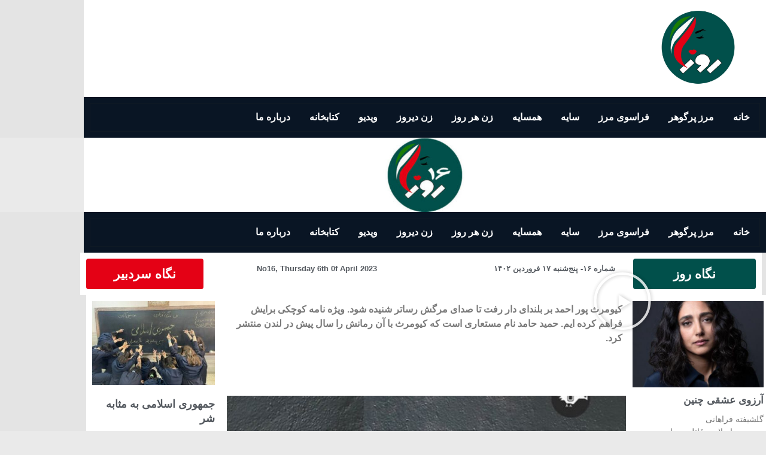

--- FILE ---
content_type: text/html; charset=UTF-8
request_url: https://www.roozonline.net/%D8%B4%D9%85%D8%A7%D8%B1%D9%87-%DB%B1%DB%B6/
body_size: 23289
content:
<!DOCTYPE html>
<html dir="rtl" lang="fa-IR">
<head>
	<meta charset="UTF-8">
	<meta name="viewport" content="width=device-width, initial-scale=1.0, viewport-fit=cover" />		<title>شماره ۱۶ &#8211; روز آنلاین</title>
<meta name='robots' content='max-image-preview:large' />
<script>document.documentElement.className = document.documentElement.className.replace("no-js","js");</script>
<link rel="alternate" type="application/rss+xml" title="روز آنلاین &raquo; خوراک" href="https://www.roozonline.net/feed/" />
<link rel="alternate" type="application/rss+xml" title="روز آنلاین &raquo; خوراک دیدگاه‌ها" href="https://www.roozonline.net/comments/feed/" />
<link rel="alternate" title="oEmbed (JSON)" type="application/json+oembed" href="https://www.roozonline.net/wp-json/oembed/1.0/embed?url=https%3A%2F%2Fwww.roozonline.net%2F%25d8%25b4%25d9%2585%25d8%25a7%25d8%25b1%25d9%2587-%25db%25b1%25db%25b6%2F" />
<link rel="alternate" title="oEmbed (XML)" type="text/xml+oembed" href="https://www.roozonline.net/wp-json/oembed/1.0/embed?url=https%3A%2F%2Fwww.roozonline.net%2F%25d8%25b4%25d9%2585%25d8%25a7%25d8%25b1%25d9%2587-%25db%25b1%25db%25b6%2F&#038;format=xml" />
<style id='wp-img-auto-sizes-contain-inline-css'>
img:is([sizes=auto i],[sizes^="auto," i]){contain-intrinsic-size:3000px 1500px}
/*# sourceURL=wp-img-auto-sizes-contain-inline-css */
</style>
<style id='wp-emoji-styles-inline-css'>

	img.wp-smiley, img.emoji {
		display: inline !important;
		border: none !important;
		box-shadow: none !important;
		height: 1em !important;
		width: 1em !important;
		margin: 0 0.07em !important;
		vertical-align: -0.1em !important;
		background: none !important;
		padding: 0 !important;
	}
/*# sourceURL=wp-emoji-styles-inline-css */
</style>
<style id='classic-theme-styles-inline-css'>
/*! This file is auto-generated */
.wp-block-button__link{color:#fff;background-color:#32373c;border-radius:9999px;box-shadow:none;text-decoration:none;padding:calc(.667em + 2px) calc(1.333em + 2px);font-size:1.125em}.wp-block-file__button{background:#32373c;color:#fff;text-decoration:none}
/*# sourceURL=/wp-includes/css/classic-themes.min.css */
</style>
<style id='wpsh-blocks-aparat-style-inline-css'>
.h_iframe-aparat_embed_frame{position:relative}.h_iframe-aparat_embed_frame .ratio{display:block;width:100%;height:auto}.h_iframe-aparat_embed_frame iframe{position:absolute;top:0;left:0;width:100%;height:100%}.wpsh-blocks_aparat{width:100%;clear:both;overflow:auto;display:block;position:relative;padding:30px 0}.wpsh-blocks_aparat_align_center .h_iframe-aparat_embed_frame{margin:0 auto}.wpsh-blocks_aparat_align_left .h_iframe-aparat_embed_frame{margin-right:30%}.wpsh-blocks_aparat_size_small .h_iframe-aparat_embed_frame{max-width:420px}.wpsh-blocks_aparat_size_big .h_iframe-aparat_embed_frame{max-width:720px}

/*# sourceURL=https://www.roozonline.net/wp-content/plugins/wp-shamsi/blocks/aparat/build/style-index.css */
</style>
<style id='wpsh-blocks-justify-style-inline-css'>
.wp-block-wpsh-blocks-justify,.wpsh-blocks_justify{text-align:justify !important}.wpsh-blocks_justify_ltr{direction:ltr !important}.wpsh-blocks_justify_rtl{direction:rtl !important}

/*# sourceURL=https://www.roozonline.net/wp-content/plugins/wp-shamsi/blocks/justify/build/style-index.css */
</style>
<style id='wpsh-blocks-shamsi-style-inline-css'>
.wpsh-blocks_shamsi_align_center{text-align:center !important}.wpsh-blocks_shamsi_align_right{text-align:right !important}.wpsh-blocks_shamsi_align_left{text-align:left !important}

/*# sourceURL=https://www.roozonline.net/wp-content/plugins/wp-shamsi/blocks/shamsi/build/style-index.css */
</style>
<style id='pdfemb-pdf-embedder-viewer-style-inline-css'>
.wp-block-pdfemb-pdf-embedder-viewer{max-width:none}

/*# sourceURL=https://www.roozonline.net/wp-content/plugins/pdf-embedder/block/build/style-index.css */
</style>
<style id='global-styles-inline-css'>
:root{--wp--preset--aspect-ratio--square: 1;--wp--preset--aspect-ratio--4-3: 4/3;--wp--preset--aspect-ratio--3-4: 3/4;--wp--preset--aspect-ratio--3-2: 3/2;--wp--preset--aspect-ratio--2-3: 2/3;--wp--preset--aspect-ratio--16-9: 16/9;--wp--preset--aspect-ratio--9-16: 9/16;--wp--preset--color--black: #000000;--wp--preset--color--cyan-bluish-gray: #abb8c3;--wp--preset--color--white: #ffffff;--wp--preset--color--pale-pink: #f78da7;--wp--preset--color--vivid-red: #cf2e2e;--wp--preset--color--luminous-vivid-orange: #ff6900;--wp--preset--color--luminous-vivid-amber: #fcb900;--wp--preset--color--light-green-cyan: #7bdcb5;--wp--preset--color--vivid-green-cyan: #00d084;--wp--preset--color--pale-cyan-blue: #8ed1fc;--wp--preset--color--vivid-cyan-blue: #0693e3;--wp--preset--color--vivid-purple: #9b51e0;--wp--preset--gradient--vivid-cyan-blue-to-vivid-purple: linear-gradient(135deg,rgb(6,147,227) 0%,rgb(155,81,224) 100%);--wp--preset--gradient--light-green-cyan-to-vivid-green-cyan: linear-gradient(135deg,rgb(122,220,180) 0%,rgb(0,208,130) 100%);--wp--preset--gradient--luminous-vivid-amber-to-luminous-vivid-orange: linear-gradient(135deg,rgb(252,185,0) 0%,rgb(255,105,0) 100%);--wp--preset--gradient--luminous-vivid-orange-to-vivid-red: linear-gradient(135deg,rgb(255,105,0) 0%,rgb(207,46,46) 100%);--wp--preset--gradient--very-light-gray-to-cyan-bluish-gray: linear-gradient(135deg,rgb(238,238,238) 0%,rgb(169,184,195) 100%);--wp--preset--gradient--cool-to-warm-spectrum: linear-gradient(135deg,rgb(74,234,220) 0%,rgb(151,120,209) 20%,rgb(207,42,186) 40%,rgb(238,44,130) 60%,rgb(251,105,98) 80%,rgb(254,248,76) 100%);--wp--preset--gradient--blush-light-purple: linear-gradient(135deg,rgb(255,206,236) 0%,rgb(152,150,240) 100%);--wp--preset--gradient--blush-bordeaux: linear-gradient(135deg,rgb(254,205,165) 0%,rgb(254,45,45) 50%,rgb(107,0,62) 100%);--wp--preset--gradient--luminous-dusk: linear-gradient(135deg,rgb(255,203,112) 0%,rgb(199,81,192) 50%,rgb(65,88,208) 100%);--wp--preset--gradient--pale-ocean: linear-gradient(135deg,rgb(255,245,203) 0%,rgb(182,227,212) 50%,rgb(51,167,181) 100%);--wp--preset--gradient--electric-grass: linear-gradient(135deg,rgb(202,248,128) 0%,rgb(113,206,126) 100%);--wp--preset--gradient--midnight: linear-gradient(135deg,rgb(2,3,129) 0%,rgb(40,116,252) 100%);--wp--preset--font-size--small: 13px;--wp--preset--font-size--medium: 20px;--wp--preset--font-size--large: 36px;--wp--preset--font-size--x-large: 42px;--wp--preset--spacing--20: 0.44rem;--wp--preset--spacing--30: 0.67rem;--wp--preset--spacing--40: 1rem;--wp--preset--spacing--50: 1.5rem;--wp--preset--spacing--60: 2.25rem;--wp--preset--spacing--70: 3.38rem;--wp--preset--spacing--80: 5.06rem;--wp--preset--shadow--natural: 6px 6px 9px rgba(0, 0, 0, 0.2);--wp--preset--shadow--deep: 12px 12px 50px rgba(0, 0, 0, 0.4);--wp--preset--shadow--sharp: 6px 6px 0px rgba(0, 0, 0, 0.2);--wp--preset--shadow--outlined: 6px 6px 0px -3px rgb(255, 255, 255), 6px 6px rgb(0, 0, 0);--wp--preset--shadow--crisp: 6px 6px 0px rgb(0, 0, 0);}:where(.is-layout-flex){gap: 0.5em;}:where(.is-layout-grid){gap: 0.5em;}body .is-layout-flex{display: flex;}.is-layout-flex{flex-wrap: wrap;align-items: center;}.is-layout-flex > :is(*, div){margin: 0;}body .is-layout-grid{display: grid;}.is-layout-grid > :is(*, div){margin: 0;}:where(.wp-block-columns.is-layout-flex){gap: 2em;}:where(.wp-block-columns.is-layout-grid){gap: 2em;}:where(.wp-block-post-template.is-layout-flex){gap: 1.25em;}:where(.wp-block-post-template.is-layout-grid){gap: 1.25em;}.has-black-color{color: var(--wp--preset--color--black) !important;}.has-cyan-bluish-gray-color{color: var(--wp--preset--color--cyan-bluish-gray) !important;}.has-white-color{color: var(--wp--preset--color--white) !important;}.has-pale-pink-color{color: var(--wp--preset--color--pale-pink) !important;}.has-vivid-red-color{color: var(--wp--preset--color--vivid-red) !important;}.has-luminous-vivid-orange-color{color: var(--wp--preset--color--luminous-vivid-orange) !important;}.has-luminous-vivid-amber-color{color: var(--wp--preset--color--luminous-vivid-amber) !important;}.has-light-green-cyan-color{color: var(--wp--preset--color--light-green-cyan) !important;}.has-vivid-green-cyan-color{color: var(--wp--preset--color--vivid-green-cyan) !important;}.has-pale-cyan-blue-color{color: var(--wp--preset--color--pale-cyan-blue) !important;}.has-vivid-cyan-blue-color{color: var(--wp--preset--color--vivid-cyan-blue) !important;}.has-vivid-purple-color{color: var(--wp--preset--color--vivid-purple) !important;}.has-black-background-color{background-color: var(--wp--preset--color--black) !important;}.has-cyan-bluish-gray-background-color{background-color: var(--wp--preset--color--cyan-bluish-gray) !important;}.has-white-background-color{background-color: var(--wp--preset--color--white) !important;}.has-pale-pink-background-color{background-color: var(--wp--preset--color--pale-pink) !important;}.has-vivid-red-background-color{background-color: var(--wp--preset--color--vivid-red) !important;}.has-luminous-vivid-orange-background-color{background-color: var(--wp--preset--color--luminous-vivid-orange) !important;}.has-luminous-vivid-amber-background-color{background-color: var(--wp--preset--color--luminous-vivid-amber) !important;}.has-light-green-cyan-background-color{background-color: var(--wp--preset--color--light-green-cyan) !important;}.has-vivid-green-cyan-background-color{background-color: var(--wp--preset--color--vivid-green-cyan) !important;}.has-pale-cyan-blue-background-color{background-color: var(--wp--preset--color--pale-cyan-blue) !important;}.has-vivid-cyan-blue-background-color{background-color: var(--wp--preset--color--vivid-cyan-blue) !important;}.has-vivid-purple-background-color{background-color: var(--wp--preset--color--vivid-purple) !important;}.has-black-border-color{border-color: var(--wp--preset--color--black) !important;}.has-cyan-bluish-gray-border-color{border-color: var(--wp--preset--color--cyan-bluish-gray) !important;}.has-white-border-color{border-color: var(--wp--preset--color--white) !important;}.has-pale-pink-border-color{border-color: var(--wp--preset--color--pale-pink) !important;}.has-vivid-red-border-color{border-color: var(--wp--preset--color--vivid-red) !important;}.has-luminous-vivid-orange-border-color{border-color: var(--wp--preset--color--luminous-vivid-orange) !important;}.has-luminous-vivid-amber-border-color{border-color: var(--wp--preset--color--luminous-vivid-amber) !important;}.has-light-green-cyan-border-color{border-color: var(--wp--preset--color--light-green-cyan) !important;}.has-vivid-green-cyan-border-color{border-color: var(--wp--preset--color--vivid-green-cyan) !important;}.has-pale-cyan-blue-border-color{border-color: var(--wp--preset--color--pale-cyan-blue) !important;}.has-vivid-cyan-blue-border-color{border-color: var(--wp--preset--color--vivid-cyan-blue) !important;}.has-vivid-purple-border-color{border-color: var(--wp--preset--color--vivid-purple) !important;}.has-vivid-cyan-blue-to-vivid-purple-gradient-background{background: var(--wp--preset--gradient--vivid-cyan-blue-to-vivid-purple) !important;}.has-light-green-cyan-to-vivid-green-cyan-gradient-background{background: var(--wp--preset--gradient--light-green-cyan-to-vivid-green-cyan) !important;}.has-luminous-vivid-amber-to-luminous-vivid-orange-gradient-background{background: var(--wp--preset--gradient--luminous-vivid-amber-to-luminous-vivid-orange) !important;}.has-luminous-vivid-orange-to-vivid-red-gradient-background{background: var(--wp--preset--gradient--luminous-vivid-orange-to-vivid-red) !important;}.has-very-light-gray-to-cyan-bluish-gray-gradient-background{background: var(--wp--preset--gradient--very-light-gray-to-cyan-bluish-gray) !important;}.has-cool-to-warm-spectrum-gradient-background{background: var(--wp--preset--gradient--cool-to-warm-spectrum) !important;}.has-blush-light-purple-gradient-background{background: var(--wp--preset--gradient--blush-light-purple) !important;}.has-blush-bordeaux-gradient-background{background: var(--wp--preset--gradient--blush-bordeaux) !important;}.has-luminous-dusk-gradient-background{background: var(--wp--preset--gradient--luminous-dusk) !important;}.has-pale-ocean-gradient-background{background: var(--wp--preset--gradient--pale-ocean) !important;}.has-electric-grass-gradient-background{background: var(--wp--preset--gradient--electric-grass) !important;}.has-midnight-gradient-background{background: var(--wp--preset--gradient--midnight) !important;}.has-small-font-size{font-size: var(--wp--preset--font-size--small) !important;}.has-medium-font-size{font-size: var(--wp--preset--font-size--medium) !important;}.has-large-font-size{font-size: var(--wp--preset--font-size--large) !important;}.has-x-large-font-size{font-size: var(--wp--preset--font-size--x-large) !important;}
:where(.wp-block-post-template.is-layout-flex){gap: 1.25em;}:where(.wp-block-post-template.is-layout-grid){gap: 1.25em;}
:where(.wp-block-term-template.is-layout-flex){gap: 1.25em;}:where(.wp-block-term-template.is-layout-grid){gap: 1.25em;}
:where(.wp-block-columns.is-layout-flex){gap: 2em;}:where(.wp-block-columns.is-layout-grid){gap: 2em;}
:root :where(.wp-block-pullquote){font-size: 1.5em;line-height: 1.6;}
/*# sourceURL=global-styles-inline-css */
</style>
<link rel='stylesheet' id='hueman-main-style-css' href='https://www.roozonline.net/wp-content/themes/hueman/assets/front/css/main.min.css?ver=3.7.27' media='all' />
<style id='hueman-main-style-inline-css'>
body { font-family:Arial, sans-serif;font-size:1.00rem }@media only screen and (min-width: 720px) {
        .nav > li { font-size:1.00rem; }
      }::selection { background-color: #dd3333; }
::-moz-selection { background-color: #dd3333; }a,a>span.hu-external::after,.themeform label .required,#flexslider-featured .flex-direction-nav .flex-next:hover,#flexslider-featured .flex-direction-nav .flex-prev:hover,.post-hover:hover .post-title a,.post-title a:hover,.sidebar.s1 .post-nav li a:hover i,.content .post-nav li a:hover i,.post-related a:hover,.sidebar.s1 .widget_rss ul li a,#footer .widget_rss ul li a,.sidebar.s1 .widget_calendar a,#footer .widget_calendar a,.sidebar.s1 .alx-tab .tab-item-category a,.sidebar.s1 .alx-posts .post-item-category a,.sidebar.s1 .alx-tab li:hover .tab-item-title a,.sidebar.s1 .alx-tab li:hover .tab-item-comment a,.sidebar.s1 .alx-posts li:hover .post-item-title a,#footer .alx-tab .tab-item-category a,#footer .alx-posts .post-item-category a,#footer .alx-tab li:hover .tab-item-title a,#footer .alx-tab li:hover .tab-item-comment a,#footer .alx-posts li:hover .post-item-title a,.comment-tabs li.active a,.comment-awaiting-moderation,.child-menu a:hover,.child-menu .current_page_item > a,.wp-pagenavi a{ color: #dd3333; }input[type="submit"],.themeform button[type="submit"],.sidebar.s1 .sidebar-top,.sidebar.s1 .sidebar-toggle,#flexslider-featured .flex-control-nav li a.flex-active,.post-tags a:hover,.sidebar.s1 .widget_calendar caption,#footer .widget_calendar caption,.author-bio .bio-avatar:after,.commentlist li.bypostauthor > .comment-body:after,.commentlist li.comment-author-admin > .comment-body:after{ background-color: #dd3333; }.post-format .format-container { border-color: #dd3333; }.sidebar.s1 .alx-tabs-nav li.active a,#footer .alx-tabs-nav li.active a,.comment-tabs li.active a,.wp-pagenavi a:hover,.wp-pagenavi a:active,.wp-pagenavi span.current{ border-bottom-color: #dd3333!important; }.sidebar.s2 .post-nav li a:hover i,
.sidebar.s2 .widget_rss ul li a,
.sidebar.s2 .widget_calendar a,
.sidebar.s2 .alx-tab .tab-item-category a,
.sidebar.s2 .alx-posts .post-item-category a,
.sidebar.s2 .alx-tab li:hover .tab-item-title a,
.sidebar.s2 .alx-tab li:hover .tab-item-comment a,
.sidebar.s2 .alx-posts li:hover .post-item-title a { color: #15513b; }
.sidebar.s2 .sidebar-top,.sidebar.s2 .sidebar-toggle,.post-comments,.jp-play-bar,.jp-volume-bar-value,.sidebar.s2 .widget_calendar caption{ background-color: #15513b; }.sidebar.s2 .alx-tabs-nav li.active a { border-bottom-color: #15513b; }
.post-comments::before { border-right-color: #15513b; }
      .search-expand,
              #nav-topbar.nav-container { background-color: #26272b}@media only screen and (min-width: 720px) {
                #nav-topbar .nav ul { background-color: #26272b; }
              }#header { background-color: #33363b; }
@media only screen and (min-width: 720px) {
  #nav-header .nav ul { background-color: #33363b; }
}
        #header #nav-mobile { background-color: #33363b; }#nav-header.nav-container, #main-header-search .search-expand { background-color: #33363b; }
@media only screen and (min-width: 720px) {
  #nav-header .nav ul { background-color: #33363b; }
}
        .site-title a img { max-height: 100px; }body { background-color: #eaeaea; }
/*# sourceURL=hueman-main-style-inline-css */
</style>
<link rel='stylesheet' id='hueman-font-awesome-css' href='https://www.roozonline.net/wp-content/themes/hueman/assets/front/css/font-awesome.min.css?ver=3.7.27' media='all' />
<link rel='stylesheet' id='elementor-frontend-css' href='https://www.roozonline.net/wp-content/uploads/elementor/css/custom-frontend.min.css?ver=1768678815' media='all' />
<link rel='stylesheet' id='widget-image-css' href='https://www.roozonline.net/wp-content/plugins/elementor/assets/css/widget-image-rtl.min.css?ver=3.34.1' media='all' />
<link rel='stylesheet' id='widget-nav-menu-css' href='https://www.roozonline.net/wp-content/uploads/elementor/css/custom-pro-widget-nav-menu-rtl.min.css?ver=1768678815' media='all' />
<link rel='stylesheet' id='widget-social-icons-css' href='https://www.roozonline.net/wp-content/plugins/elementor/assets/css/widget-social-icons-rtl.min.css?ver=3.34.1' media='all' />
<link rel='stylesheet' id='e-apple-webkit-css' href='https://www.roozonline.net/wp-content/uploads/elementor/css/custom-apple-webkit.min.css?ver=1768678815' media='all' />
<link rel='stylesheet' id='widget-search-form-css' href='https://www.roozonline.net/wp-content/plugins/elementor-pro/assets/css/widget-search-form-rtl.min.css?ver=3.29.2' media='all' />
<link rel='stylesheet' id='elementor-icons-shared-0-css' href='https://www.roozonline.net/wp-content/plugins/elementor/assets/lib/font-awesome/css/fontawesome.min.css?ver=5.15.3' media='all' />
<link rel='stylesheet' id='elementor-icons-fa-solid-css' href='https://www.roozonline.net/wp-content/plugins/elementor/assets/lib/font-awesome/css/solid.min.css?ver=5.15.3' media='all' />
<link rel='stylesheet' id='elementor-icons-css' href='https://www.roozonline.net/wp-content/plugins/elementor/assets/lib/eicons/css/elementor-icons.min.css?ver=5.45.0' media='all' />
<link rel='stylesheet' id='elementor-post-191-css' href='https://www.roozonline.net/wp-content/uploads/elementor/css/post-191.css?ver=1768678816' media='all' />
<link rel='stylesheet' id='widget-heading-css' href='https://www.roozonline.net/wp-content/plugins/elementor/assets/css/widget-heading-rtl.min.css?ver=3.34.1' media='all' />
<link rel='stylesheet' id='widget-posts-css' href='https://www.roozonline.net/wp-content/plugins/elementor-pro/assets/css/widget-posts-rtl.min.css?ver=3.29.2' media='all' />
<link rel='stylesheet' id='widget-video-css' href='https://www.roozonline.net/wp-content/plugins/elementor/assets/css/widget-video-rtl.min.css?ver=3.34.1' media='all' />
<link rel='stylesheet' id='e-animation-fadeInUp-css' href='https://www.roozonline.net/wp-content/plugins/elementor/assets/lib/animations/styles/fadeInUp.min.css?ver=3.34.1' media='all' />
<link rel='stylesheet' id='swiper-css' href='https://www.roozonline.net/wp-content/plugins/elementor/assets/lib/swiper/v8/css/swiper.min.css?ver=8.4.5' media='all' />
<link rel='stylesheet' id='e-swiper-css' href='https://www.roozonline.net/wp-content/plugins/elementor/assets/css/conditionals/e-swiper.min.css?ver=3.34.1' media='all' />
<link rel='stylesheet' id='widget-slides-css' href='https://www.roozonline.net/wp-content/uploads/elementor/css/custom-pro-widget-slides-rtl.min.css?ver=1768678815' media='all' />
<link rel='stylesheet' id='elementor-post-5605-css' href='https://www.roozonline.net/wp-content/uploads/elementor/css/post-5605.css?ver=1768692155' media='all' />
<link rel='stylesheet' id='elementor-post-194-css' href='https://www.roozonline.net/wp-content/uploads/elementor/css/post-194.css?ver=1768678825' media='all' />
<link rel='stylesheet' id='elementor-post-232-css' href='https://www.roozonline.net/wp-content/uploads/elementor/css/post-232.css?ver=1768678816' media='all' />
<link rel='stylesheet' id='wpsh-style-css' href='https://www.roozonline.net/wp-content/plugins/wp-shamsi/assets/css/wpsh_custom.css?ver=4.3.3' media='all' />
<link rel='stylesheet' id='elementor-gf-local-amiri-css' href='https://www.roozonline.net/wp-content/uploads/elementor/google-fonts/css/amiri.css?ver=1751333185' media='all' />
<link rel='stylesheet' id='elementor-icons-fa-brands-css' href='https://www.roozonline.net/wp-content/plugins/elementor/assets/lib/font-awesome/css/brands.min.css?ver=5.15.3' media='all' />
<script src="https://www.roozonline.net/wp-includes/js/jquery/jquery.min.js?ver=3.7.1" id="jquery-core-js"></script>
<script src="https://www.roozonline.net/wp-includes/js/jquery/jquery-migrate.min.js?ver=3.4.1" id="jquery-migrate-js"></script>
<link rel="EditURI" type="application/rsd+xml" title="RSD" href="https://www.roozonline.net/xmlrpc.php?rsd" />
<meta name="generator" content="WordPress 6.9" />
<link rel="canonical" href="https://www.roozonline.net/%d8%b4%d9%85%d8%a7%d8%b1%d9%87-%db%b1%db%b6/" />
<link rel='shortlink' href='https://www.roozonline.net/?p=5605' />
    <link rel="preload" as="font" type="font/woff2" href="https://www.roozonline.net/wp-content/themes/hueman/assets/front/webfonts/fa-brands-400.woff2?v=5.15.2" crossorigin="anonymous"/>
    <link rel="preload" as="font" type="font/woff2" href="https://www.roozonline.net/wp-content/themes/hueman/assets/front/webfonts/fa-regular-400.woff2?v=5.15.2" crossorigin="anonymous"/>
    <link rel="preload" as="font" type="font/woff2" href="https://www.roozonline.net/wp-content/themes/hueman/assets/front/webfonts/fa-solid-900.woff2?v=5.15.2" crossorigin="anonymous"/>
  <!--[if lt IE 9]>
<script src="https://www.roozonline.net/wp-content/themes/hueman/assets/front/js/ie/html5shiv-printshiv.min.js"></script>
<script src="https://www.roozonline.net/wp-content/themes/hueman/assets/front/js/ie/selectivizr.js"></script>
<![endif]-->
<meta name="generator" content="Elementor 3.34.1; features: additional_custom_breakpoints; settings: css_print_method-external, google_font-enabled, font_display-auto">
			<style>
				.e-con.e-parent:nth-of-type(n+4):not(.e-lazyloaded):not(.e-no-lazyload),
				.e-con.e-parent:nth-of-type(n+4):not(.e-lazyloaded):not(.e-no-lazyload) * {
					background-image: none !important;
				}
				@media screen and (max-height: 1024px) {
					.e-con.e-parent:nth-of-type(n+3):not(.e-lazyloaded):not(.e-no-lazyload),
					.e-con.e-parent:nth-of-type(n+3):not(.e-lazyloaded):not(.e-no-lazyload) * {
						background-image: none !important;
					}
				}
				@media screen and (max-height: 640px) {
					.e-con.e-parent:nth-of-type(n+2):not(.e-lazyloaded):not(.e-no-lazyload),
					.e-con.e-parent:nth-of-type(n+2):not(.e-lazyloaded):not(.e-no-lazyload) * {
						background-image: none !important;
					}
				}
			</style>
						<meta name="theme-color" content="#FFFFFF">
			<link rel="icon" href="https://www.roozonline.net/wp-content/uploads/2022/06/photo_2023-12-08_12-34-58-80x80.jpg" sizes="32x32" />
<link rel="icon" href="https://www.roozonline.net/wp-content/uploads/2022/06/photo_2023-12-08_12-34-58-300x300.jpg" sizes="192x192" />
<link rel="apple-touch-icon" href="https://www.roozonline.net/wp-content/uploads/2022/06/photo_2023-12-08_12-34-58-300x300.jpg" />
<meta name="msapplication-TileImage" content="https://www.roozonline.net/wp-content/uploads/2022/06/photo_2023-12-08_12-34-58-300x300.jpg" />
</head>
<body class="rtl wp-singular page-template page-template-elementor_header_footer page page-id-5605 wp-custom-logo wp-embed-responsive wp-theme-hueman col-3cm full-width topbar-enabled header-desktop-sticky header-mobile-sticky hu-header-img-full-width hueman-3-7-27 hu-links-not-underlined chrome elementor-default elementor-template-full-width elementor-kit-191 elementor-page elementor-page-5605">
		<header data-elementor-type="header" data-elementor-id="194" class="elementor elementor-194 elementor-location-header" data-elementor-post-type="elementor_library">
					<section class="elementor-section elementor-top-section elementor-element elementor-element-ddb6bed elementor-hidden-widescreen elementor-hidden-desktop elementor-hidden-laptop elementor-section-boxed elementor-section-height-default elementor-section-height-default" data-id="ddb6bed" data-element_type="section" data-settings="{&quot;background_background&quot;:&quot;classic&quot;}">
						<div class="elementor-container elementor-column-gap-default">
					<div class="elementor-column elementor-col-50 elementor-top-column elementor-element elementor-element-1c379ea elementor-hidden-widescreen elementor-hidden-desktop elementor-hidden-laptop" data-id="1c379ea" data-element_type="column">
			<div class="elementor-widget-wrap elementor-element-populated">
						<div class="elementor-element elementor-element-5aa6bf4 elementor-widget elementor-widget-image" data-id="5aa6bf4" data-element_type="widget" data-widget_type="image.default">
				<div class="elementor-widget-container">
																<a href="http://roozonline.cre8ive.click/">
							<img fetchpriority="high" width="1080" height="1080" src="https://www.roozonline.net/wp-content/uploads/2022/06/roozonline.net_logo.jpg" class="attachment-full size-full wp-image-12676" alt="روز آنلاین - RoozOnline.net" srcset="https://www.roozonline.net/wp-content/uploads/2022/06/roozonline.net_logo.jpg 1080w, https://www.roozonline.net/wp-content/uploads/2022/06/roozonline.net_logo-300x300.jpg 300w, https://www.roozonline.net/wp-content/uploads/2022/06/roozonline.net_logo-1024x1024.jpg 1024w, https://www.roozonline.net/wp-content/uploads/2022/06/roozonline.net_logo-150x150.jpg 150w, https://www.roozonline.net/wp-content/uploads/2022/06/roozonline.net_logo-768x768.jpg 768w, https://www.roozonline.net/wp-content/uploads/2022/06/roozonline.net_logo-80x80.jpg 80w, https://www.roozonline.net/wp-content/uploads/2022/06/roozonline.net_logo-320x320.jpg 320w" sizes="(max-width: 1080px) 100vw, 1080px" />								</a>
															</div>
				</div>
					</div>
		</div>
				<div class="elementor-column elementor-col-50 elementor-top-column elementor-element elementor-element-654782b elementor-hidden-widescreen elementor-hidden-desktop elementor-hidden-laptop" data-id="654782b" data-element_type="column">
			<div class="elementor-widget-wrap elementor-element-populated">
						<div class="elementor-element elementor-element-1715ed9 elementor-nav-menu__align-start elementor-hidden-widescreen elementor-hidden-desktop elementor-nav-menu--dropdown-tablet elementor-nav-menu__text-align-aside elementor-nav-menu--toggle elementor-nav-menu--burger elementor-widget elementor-widget-nav-menu" data-id="1715ed9" data-element_type="widget" data-settings="{&quot;layout&quot;:&quot;horizontal&quot;,&quot;submenu_icon&quot;:{&quot;value&quot;:&quot;&lt;i class=\&quot;fas fa-caret-down\&quot;&gt;&lt;\/i&gt;&quot;,&quot;library&quot;:&quot;fa-solid&quot;},&quot;toggle&quot;:&quot;burger&quot;}" data-widget_type="nav-menu.default">
				<div class="elementor-widget-container">
								<nav aria-label="Menu" class="elementor-nav-menu--main elementor-nav-menu__container elementor-nav-menu--layout-horizontal e--pointer-underline e--animation-fade">
				<ul id="menu-1-1715ed9" class="elementor-nav-menu"><li class="menu-item menu-item-type-custom menu-item-object-custom menu-item-home menu-item-649"><a href="https://www.roozonline.net/" class="elementor-item">خانه</a></li>
<li class="menu-item menu-item-type-taxonomy menu-item-object-category menu-item-1613"><a href="https://www.roozonline.net/category/%d9%85%d8%b1%d8%b2-%d9%be%d8%b1%da%af%d9%87%d8%b1/" class="elementor-item">مرز پرگوهر</a></li>
<li class="menu-item menu-item-type-taxonomy menu-item-object-category menu-item-1609"><a href="https://www.roozonline.net/category/%d9%81%d8%b1%d8%a7%d8%b3%d9%88%db%8c-%d9%85%d8%b1%d8%b2/" class="elementor-item">فراسوی مرز</a></li>
<li class="menu-item menu-item-type-taxonomy menu-item-object-category menu-item-1622"><a href="https://www.roozonline.net/category/%d8%b3%d8%a7%db%8c%d9%87/" class="elementor-item">سایه</a></li>
<li class="menu-item menu-item-type-taxonomy menu-item-object-category menu-item-1049"><a href="https://www.roozonline.net/category/%d9%87%d9%85%d8%b3%d8%a7%db%8c%d9%87/" class="elementor-item">همسایه</a></li>
<li class="menu-item menu-item-type-taxonomy menu-item-object-category menu-item-1050"><a href="https://www.roozonline.net/category/%d8%b2%d9%86-%d9%87%d8%b1-%d8%b1%d9%88%d8%b2/" class="elementor-item">زن هر روز</a></li>
<li class="menu-item menu-item-type-taxonomy menu-item-object-category menu-item-1612"><a href="https://www.roozonline.net/category/%d8%b2%d9%86-%d8%af%db%8c%d8%b1%d9%88%d8%b2/" class="elementor-item">زن دیروز</a></li>
<li class="menu-item menu-item-type-taxonomy menu-item-object-category menu-item-596"><a href="https://www.roozonline.net/category/%d9%88%db%8c%d8%af%db%8c%d9%88/" class="elementor-item">ویدیو</a></li>
<li class="menu-item menu-item-type-post_type menu-item-object-page menu-item-4607"><a href="https://www.roozonline.net/%da%a9%d8%aa%d8%a7%d8%a8%d8%ae%d8%a7%d9%86%d9%87/" class="elementor-item">کتابخانه</a></li>
<li class="menu-item menu-item-type-post_type menu-item-object-page menu-item-661"><a href="https://www.roozonline.net/%d8%af%d8%b1%d8%a8%d8%a7%d8%b1%d9%87-%d9%85%d8%a7/" class="elementor-item">درباره ما</a></li>
</ul>			</nav>
					<div class="elementor-menu-toggle" role="button" tabindex="0" aria-label="Menu Toggle" aria-expanded="false">
			<i aria-hidden="true" role="presentation" class="elementor-menu-toggle__icon--open eicon-menu-bar"></i><i aria-hidden="true" role="presentation" class="elementor-menu-toggle__icon--close eicon-close"></i>		</div>
					<nav class="elementor-nav-menu--dropdown elementor-nav-menu__container" aria-hidden="true">
				<ul id="menu-2-1715ed9" class="elementor-nav-menu"><li class="menu-item menu-item-type-custom menu-item-object-custom menu-item-home menu-item-649"><a href="https://www.roozonline.net/" class="elementor-item" tabindex="-1">خانه</a></li>
<li class="menu-item menu-item-type-taxonomy menu-item-object-category menu-item-1613"><a href="https://www.roozonline.net/category/%d9%85%d8%b1%d8%b2-%d9%be%d8%b1%da%af%d9%87%d8%b1/" class="elementor-item" tabindex="-1">مرز پرگوهر</a></li>
<li class="menu-item menu-item-type-taxonomy menu-item-object-category menu-item-1609"><a href="https://www.roozonline.net/category/%d9%81%d8%b1%d8%a7%d8%b3%d9%88%db%8c-%d9%85%d8%b1%d8%b2/" class="elementor-item" tabindex="-1">فراسوی مرز</a></li>
<li class="menu-item menu-item-type-taxonomy menu-item-object-category menu-item-1622"><a href="https://www.roozonline.net/category/%d8%b3%d8%a7%db%8c%d9%87/" class="elementor-item" tabindex="-1">سایه</a></li>
<li class="menu-item menu-item-type-taxonomy menu-item-object-category menu-item-1049"><a href="https://www.roozonline.net/category/%d9%87%d9%85%d8%b3%d8%a7%db%8c%d9%87/" class="elementor-item" tabindex="-1">همسایه</a></li>
<li class="menu-item menu-item-type-taxonomy menu-item-object-category menu-item-1050"><a href="https://www.roozonline.net/category/%d8%b2%d9%86-%d9%87%d8%b1-%d8%b1%d9%88%d8%b2/" class="elementor-item" tabindex="-1">زن هر روز</a></li>
<li class="menu-item menu-item-type-taxonomy menu-item-object-category menu-item-1612"><a href="https://www.roozonline.net/category/%d8%b2%d9%86-%d8%af%db%8c%d8%b1%d9%88%d8%b2/" class="elementor-item" tabindex="-1">زن دیروز</a></li>
<li class="menu-item menu-item-type-taxonomy menu-item-object-category menu-item-596"><a href="https://www.roozonline.net/category/%d9%88%db%8c%d8%af%db%8c%d9%88/" class="elementor-item" tabindex="-1">ویدیو</a></li>
<li class="menu-item menu-item-type-post_type menu-item-object-page menu-item-4607"><a href="https://www.roozonline.net/%da%a9%d8%aa%d8%a7%d8%a8%d8%ae%d8%a7%d9%86%d9%87/" class="elementor-item" tabindex="-1">کتابخانه</a></li>
<li class="menu-item menu-item-type-post_type menu-item-object-page menu-item-661"><a href="https://www.roozonline.net/%d8%af%d8%b1%d8%a8%d8%a7%d8%b1%d9%87-%d9%85%d8%a7/" class="elementor-item" tabindex="-1">درباره ما</a></li>
</ul>			</nav>
						</div>
				</div>
					</div>
		</div>
					</div>
		</section>
				<section class="elementor-section elementor-top-section elementor-element elementor-element-4e2a312 elementor-section-content-middle elementor-hidden-tablet elementor-hidden-mobile elementor-section-boxed elementor-section-height-default elementor-section-height-default" data-id="4e2a312" data-element_type="section" data-settings="{&quot;background_background&quot;:&quot;classic&quot;}">
						<div class="elementor-container elementor-column-gap-no">
					<div class="elementor-column elementor-col-100 elementor-top-column elementor-element elementor-element-78675ad" data-id="78675ad" data-element_type="column" data-settings="{&quot;background_background&quot;:&quot;classic&quot;}">
			<div class="elementor-widget-wrap elementor-element-populated">
						<div class="elementor-element elementor-element-74b3589 elementor-widget elementor-widget-image" data-id="74b3589" data-element_type="widget" data-widget_type="image.default">
				<div class="elementor-widget-container">
																<a href="http://roozonline.cre8ive.click/">
							<img fetchpriority="high" width="1080" height="1080" src="https://www.roozonline.net/wp-content/uploads/2022/06/roozonline.net_logo.jpg" class="attachment-full size-full wp-image-12676" alt="روز آنلاین - RoozOnline.net" srcset="https://www.roozonline.net/wp-content/uploads/2022/06/roozonline.net_logo.jpg 1080w, https://www.roozonline.net/wp-content/uploads/2022/06/roozonline.net_logo-300x300.jpg 300w, https://www.roozonline.net/wp-content/uploads/2022/06/roozonline.net_logo-1024x1024.jpg 1024w, https://www.roozonline.net/wp-content/uploads/2022/06/roozonline.net_logo-150x150.jpg 150w, https://www.roozonline.net/wp-content/uploads/2022/06/roozonline.net_logo-768x768.jpg 768w, https://www.roozonline.net/wp-content/uploads/2022/06/roozonline.net_logo-80x80.jpg 80w, https://www.roozonline.net/wp-content/uploads/2022/06/roozonline.net_logo-320x320.jpg 320w" sizes="(max-width: 1080px) 100vw, 1080px" />								</a>
															</div>
				</div>
					</div>
		</div>
					</div>
		</section>
				<section class="elementor-section elementor-top-section elementor-element elementor-element-d5880fe elementor-section-boxed elementor-section-height-default elementor-section-height-default" data-id="d5880fe" data-element_type="section" data-settings="{&quot;background_background&quot;:&quot;classic&quot;}">
						<div class="elementor-container elementor-column-gap-default">
					<div class="elementor-column elementor-col-100 elementor-top-column elementor-element elementor-element-c29c0f6" data-id="c29c0f6" data-element_type="column" data-settings="{&quot;background_background&quot;:&quot;classic&quot;}">
			<div class="elementor-widget-wrap elementor-element-populated">
						<div class="elementor-element elementor-element-fe5655e elementor-nav-menu__align-start elementor-nav-menu--dropdown-tablet elementor-nav-menu__text-align-aside elementor-nav-menu--toggle elementor-nav-menu--burger elementor-widget elementor-widget-nav-menu" data-id="fe5655e" data-element_type="widget" data-settings="{&quot;layout&quot;:&quot;horizontal&quot;,&quot;submenu_icon&quot;:{&quot;value&quot;:&quot;&lt;i class=\&quot;fas fa-caret-down\&quot;&gt;&lt;\/i&gt;&quot;,&quot;library&quot;:&quot;fa-solid&quot;},&quot;toggle&quot;:&quot;burger&quot;}" data-widget_type="nav-menu.default">
				<div class="elementor-widget-container">
								<nav aria-label="Menu" class="elementor-nav-menu--main elementor-nav-menu__container elementor-nav-menu--layout-horizontal e--pointer-underline e--animation-fade">
				<ul id="menu-1-fe5655e" class="elementor-nav-menu"><li class="menu-item menu-item-type-custom menu-item-object-custom menu-item-home menu-item-649"><a href="https://www.roozonline.net/" class="elementor-item">خانه</a></li>
<li class="menu-item menu-item-type-taxonomy menu-item-object-category menu-item-1613"><a href="https://www.roozonline.net/category/%d9%85%d8%b1%d8%b2-%d9%be%d8%b1%da%af%d9%87%d8%b1/" class="elementor-item">مرز پرگوهر</a></li>
<li class="menu-item menu-item-type-taxonomy menu-item-object-category menu-item-1609"><a href="https://www.roozonline.net/category/%d9%81%d8%b1%d8%a7%d8%b3%d9%88%db%8c-%d9%85%d8%b1%d8%b2/" class="elementor-item">فراسوی مرز</a></li>
<li class="menu-item menu-item-type-taxonomy menu-item-object-category menu-item-1622"><a href="https://www.roozonline.net/category/%d8%b3%d8%a7%db%8c%d9%87/" class="elementor-item">سایه</a></li>
<li class="menu-item menu-item-type-taxonomy menu-item-object-category menu-item-1049"><a href="https://www.roozonline.net/category/%d9%87%d9%85%d8%b3%d8%a7%db%8c%d9%87/" class="elementor-item">همسایه</a></li>
<li class="menu-item menu-item-type-taxonomy menu-item-object-category menu-item-1050"><a href="https://www.roozonline.net/category/%d8%b2%d9%86-%d9%87%d8%b1-%d8%b1%d9%88%d8%b2/" class="elementor-item">زن هر روز</a></li>
<li class="menu-item menu-item-type-taxonomy menu-item-object-category menu-item-1612"><a href="https://www.roozonline.net/category/%d8%b2%d9%86-%d8%af%db%8c%d8%b1%d9%88%d8%b2/" class="elementor-item">زن دیروز</a></li>
<li class="menu-item menu-item-type-taxonomy menu-item-object-category menu-item-596"><a href="https://www.roozonline.net/category/%d9%88%db%8c%d8%af%db%8c%d9%88/" class="elementor-item">ویدیو</a></li>
<li class="menu-item menu-item-type-post_type menu-item-object-page menu-item-4607"><a href="https://www.roozonline.net/%da%a9%d8%aa%d8%a7%d8%a8%d8%ae%d8%a7%d9%86%d9%87/" class="elementor-item">کتابخانه</a></li>
<li class="menu-item menu-item-type-post_type menu-item-object-page menu-item-661"><a href="https://www.roozonline.net/%d8%af%d8%b1%d8%a8%d8%a7%d8%b1%d9%87-%d9%85%d8%a7/" class="elementor-item">درباره ما</a></li>
</ul>			</nav>
					<div class="elementor-menu-toggle" role="button" tabindex="0" aria-label="Menu Toggle" aria-expanded="false">
			<i aria-hidden="true" role="presentation" class="elementor-menu-toggle__icon--open eicon-menu-bar"></i><i aria-hidden="true" role="presentation" class="elementor-menu-toggle__icon--close eicon-close"></i>		</div>
					<nav class="elementor-nav-menu--dropdown elementor-nav-menu__container" aria-hidden="true">
				<ul id="menu-2-fe5655e" class="elementor-nav-menu"><li class="menu-item menu-item-type-custom menu-item-object-custom menu-item-home menu-item-649"><a href="https://www.roozonline.net/" class="elementor-item" tabindex="-1">خانه</a></li>
<li class="menu-item menu-item-type-taxonomy menu-item-object-category menu-item-1613"><a href="https://www.roozonline.net/category/%d9%85%d8%b1%d8%b2-%d9%be%d8%b1%da%af%d9%87%d8%b1/" class="elementor-item" tabindex="-1">مرز پرگوهر</a></li>
<li class="menu-item menu-item-type-taxonomy menu-item-object-category menu-item-1609"><a href="https://www.roozonline.net/category/%d9%81%d8%b1%d8%a7%d8%b3%d9%88%db%8c-%d9%85%d8%b1%d8%b2/" class="elementor-item" tabindex="-1">فراسوی مرز</a></li>
<li class="menu-item menu-item-type-taxonomy menu-item-object-category menu-item-1622"><a href="https://www.roozonline.net/category/%d8%b3%d8%a7%db%8c%d9%87/" class="elementor-item" tabindex="-1">سایه</a></li>
<li class="menu-item menu-item-type-taxonomy menu-item-object-category menu-item-1049"><a href="https://www.roozonline.net/category/%d9%87%d9%85%d8%b3%d8%a7%db%8c%d9%87/" class="elementor-item" tabindex="-1">همسایه</a></li>
<li class="menu-item menu-item-type-taxonomy menu-item-object-category menu-item-1050"><a href="https://www.roozonline.net/category/%d8%b2%d9%86-%d9%87%d8%b1-%d8%b1%d9%88%d8%b2/" class="elementor-item" tabindex="-1">زن هر روز</a></li>
<li class="menu-item menu-item-type-taxonomy menu-item-object-category menu-item-1612"><a href="https://www.roozonline.net/category/%d8%b2%d9%86-%d8%af%db%8c%d8%b1%d9%88%d8%b2/" class="elementor-item" tabindex="-1">زن دیروز</a></li>
<li class="menu-item menu-item-type-taxonomy menu-item-object-category menu-item-596"><a href="https://www.roozonline.net/category/%d9%88%db%8c%d8%af%db%8c%d9%88/" class="elementor-item" tabindex="-1">ویدیو</a></li>
<li class="menu-item menu-item-type-post_type menu-item-object-page menu-item-4607"><a href="https://www.roozonline.net/%da%a9%d8%aa%d8%a7%d8%a8%d8%ae%d8%a7%d9%86%d9%87/" class="elementor-item" tabindex="-1">کتابخانه</a></li>
<li class="menu-item menu-item-type-post_type menu-item-object-page menu-item-661"><a href="https://www.roozonline.net/%d8%af%d8%b1%d8%a8%d8%a7%d8%b1%d9%87-%d9%85%d8%a7/" class="elementor-item" tabindex="-1">درباره ما</a></li>
</ul>			</nav>
						</div>
				</div>
					</div>
		</div>
					</div>
		</section>
				</header>
				<div data-elementor-type="wp-page" data-elementor-id="5605" class="elementor elementor-5605" data-elementor-post-type="page">
						<section class="elementor-section elementor-top-section elementor-element elementor-element-10683560 elementor-hidden-widescreen elementor-hidden-desktop elementor-hidden-laptop elementor-hidden-tablet elementor-hidden-mobile elementor-section-boxed elementor-section-height-default elementor-section-height-default" data-id="10683560" data-element_type="section">
						<div class="elementor-container elementor-column-gap-default">
					<div class="elementor-column elementor-col-100 elementor-top-column elementor-element elementor-element-239e74d9" data-id="239e74d9" data-element_type="column">
			<div class="elementor-widget-wrap elementor-element-populated">
						<div class="elementor-element elementor-element-55751169 elementor-hidden-widescreen elementor-hidden-desktop elementor-hidden-laptop elementor-widget elementor-widget-heading" data-id="55751169" data-element_type="widget" data-widget_type="heading.default">
				<div class="elementor-widget-container">
					<h2 class="elementor-heading-title elementor-size-default">mob</h2>				</div>
				</div>
					</div>
		</div>
					</div>
		</section>
				<section class="elementor-section elementor-top-section elementor-element elementor-element-5c8b6bcb elementor-section-boxed elementor-section-height-default elementor-section-height-default" data-id="5c8b6bcb" data-element_type="section">
						<div class="elementor-container elementor-column-gap-no">
					<div class="elementor-column elementor-col-100 elementor-top-column elementor-element elementor-element-134a9aa2" data-id="134a9aa2" data-element_type="column">
			<div class="elementor-widget-wrap elementor-element-populated">
						<div class="elementor-element elementor-element-7262b37b elementor-widget elementor-widget-image" data-id="7262b37b" data-element_type="widget" data-widget_type="image.default">
				<div class="elementor-widget-container">
															<img decoding="async" width="1920" height="209" src="https://www.roozonline.net/wp-content/uploads/2023/04/۱۶۱۶۱۶۱.jpg" class="attachment-2048x2048 size-2048x2048 wp-image-5619" alt="" srcset="https://www.roozonline.net/wp-content/uploads/2023/04/۱۶۱۶۱۶۱.jpg 1920w, https://www.roozonline.net/wp-content/uploads/2023/04/۱۶۱۶۱۶۱-300x33.jpg 300w, https://www.roozonline.net/wp-content/uploads/2023/04/۱۶۱۶۱۶۱-1024x111.jpg 1024w, https://www.roozonline.net/wp-content/uploads/2023/04/۱۶۱۶۱۶۱-768x84.jpg 768w, https://www.roozonline.net/wp-content/uploads/2023/04/۱۶۱۶۱۶۱-1536x167.jpg 1536w" sizes="(max-width: 1920px) 100vw, 1920px" />															</div>
				</div>
					</div>
		</div>
					</div>
		</section>
				<section class="elementor-section elementor-top-section elementor-element elementor-element-507ddff4 elementor-section-boxed elementor-section-height-default elementor-section-height-default" data-id="507ddff4" data-element_type="section" data-settings="{&quot;background_background&quot;:&quot;classic&quot;}">
						<div class="elementor-container elementor-column-gap-default">
					<div class="elementor-column elementor-col-100 elementor-top-column elementor-element elementor-element-3043197e" data-id="3043197e" data-element_type="column" data-settings="{&quot;background_background&quot;:&quot;classic&quot;}">
			<div class="elementor-widget-wrap elementor-element-populated">
						<div class="elementor-element elementor-element-25a1b4eb elementor-nav-menu__align-start elementor-nav-menu--dropdown-mobile elementor-nav-menu__text-align-aside elementor-nav-menu--toggle elementor-nav-menu--burger elementor-widget elementor-widget-nav-menu" data-id="25a1b4eb" data-element_type="widget" data-settings="{&quot;layout&quot;:&quot;horizontal&quot;,&quot;submenu_icon&quot;:{&quot;value&quot;:&quot;&lt;i class=\&quot;fas fa-caret-down\&quot;&gt;&lt;\/i&gt;&quot;,&quot;library&quot;:&quot;fa-solid&quot;},&quot;toggle&quot;:&quot;burger&quot;}" data-widget_type="nav-menu.default">
				<div class="elementor-widget-container">
								<nav aria-label="Menu" class="elementor-nav-menu--main elementor-nav-menu__container elementor-nav-menu--layout-horizontal e--pointer-underline e--animation-fade">
				<ul id="menu-1-25a1b4eb" class="elementor-nav-menu"><li class="menu-item menu-item-type-custom menu-item-object-custom menu-item-home menu-item-649"><a href="https://www.roozonline.net/" class="elementor-item">خانه</a></li>
<li class="menu-item menu-item-type-taxonomy menu-item-object-category menu-item-1613"><a href="https://www.roozonline.net/category/%d9%85%d8%b1%d8%b2-%d9%be%d8%b1%da%af%d9%87%d8%b1/" class="elementor-item">مرز پرگوهر</a></li>
<li class="menu-item menu-item-type-taxonomy menu-item-object-category menu-item-1609"><a href="https://www.roozonline.net/category/%d9%81%d8%b1%d8%a7%d8%b3%d9%88%db%8c-%d9%85%d8%b1%d8%b2/" class="elementor-item">فراسوی مرز</a></li>
<li class="menu-item menu-item-type-taxonomy menu-item-object-category menu-item-1622"><a href="https://www.roozonline.net/category/%d8%b3%d8%a7%db%8c%d9%87/" class="elementor-item">سایه</a></li>
<li class="menu-item menu-item-type-taxonomy menu-item-object-category menu-item-1049"><a href="https://www.roozonline.net/category/%d9%87%d9%85%d8%b3%d8%a7%db%8c%d9%87/" class="elementor-item">همسایه</a></li>
<li class="menu-item menu-item-type-taxonomy menu-item-object-category menu-item-1050"><a href="https://www.roozonline.net/category/%d8%b2%d9%86-%d9%87%d8%b1-%d8%b1%d9%88%d8%b2/" class="elementor-item">زن هر روز</a></li>
<li class="menu-item menu-item-type-taxonomy menu-item-object-category menu-item-1612"><a href="https://www.roozonline.net/category/%d8%b2%d9%86-%d8%af%db%8c%d8%b1%d9%88%d8%b2/" class="elementor-item">زن دیروز</a></li>
<li class="menu-item menu-item-type-taxonomy menu-item-object-category menu-item-596"><a href="https://www.roozonline.net/category/%d9%88%db%8c%d8%af%db%8c%d9%88/" class="elementor-item">ویدیو</a></li>
<li class="menu-item menu-item-type-post_type menu-item-object-page menu-item-4607"><a href="https://www.roozonline.net/%da%a9%d8%aa%d8%a7%d8%a8%d8%ae%d8%a7%d9%86%d9%87/" class="elementor-item">کتابخانه</a></li>
<li class="menu-item menu-item-type-post_type menu-item-object-page menu-item-661"><a href="https://www.roozonline.net/%d8%af%d8%b1%d8%a8%d8%a7%d8%b1%d9%87-%d9%85%d8%a7/" class="elementor-item">درباره ما</a></li>
</ul>			</nav>
					<div class="elementor-menu-toggle" role="button" tabindex="0" aria-label="Menu Toggle" aria-expanded="false">
			<i aria-hidden="true" role="presentation" class="elementor-menu-toggle__icon--open eicon-menu-bar"></i><i aria-hidden="true" role="presentation" class="elementor-menu-toggle__icon--close eicon-close"></i>		</div>
					<nav class="elementor-nav-menu--dropdown elementor-nav-menu__container" aria-hidden="true">
				<ul id="menu-2-25a1b4eb" class="elementor-nav-menu"><li class="menu-item menu-item-type-custom menu-item-object-custom menu-item-home menu-item-649"><a href="https://www.roozonline.net/" class="elementor-item" tabindex="-1">خانه</a></li>
<li class="menu-item menu-item-type-taxonomy menu-item-object-category menu-item-1613"><a href="https://www.roozonline.net/category/%d9%85%d8%b1%d8%b2-%d9%be%d8%b1%da%af%d9%87%d8%b1/" class="elementor-item" tabindex="-1">مرز پرگوهر</a></li>
<li class="menu-item menu-item-type-taxonomy menu-item-object-category menu-item-1609"><a href="https://www.roozonline.net/category/%d9%81%d8%b1%d8%a7%d8%b3%d9%88%db%8c-%d9%85%d8%b1%d8%b2/" class="elementor-item" tabindex="-1">فراسوی مرز</a></li>
<li class="menu-item menu-item-type-taxonomy menu-item-object-category menu-item-1622"><a href="https://www.roozonline.net/category/%d8%b3%d8%a7%db%8c%d9%87/" class="elementor-item" tabindex="-1">سایه</a></li>
<li class="menu-item menu-item-type-taxonomy menu-item-object-category menu-item-1049"><a href="https://www.roozonline.net/category/%d9%87%d9%85%d8%b3%d8%a7%db%8c%d9%87/" class="elementor-item" tabindex="-1">همسایه</a></li>
<li class="menu-item menu-item-type-taxonomy menu-item-object-category menu-item-1050"><a href="https://www.roozonline.net/category/%d8%b2%d9%86-%d9%87%d8%b1-%d8%b1%d9%88%d8%b2/" class="elementor-item" tabindex="-1">زن هر روز</a></li>
<li class="menu-item menu-item-type-taxonomy menu-item-object-category menu-item-1612"><a href="https://www.roozonline.net/category/%d8%b2%d9%86-%d8%af%db%8c%d8%b1%d9%88%d8%b2/" class="elementor-item" tabindex="-1">زن دیروز</a></li>
<li class="menu-item menu-item-type-taxonomy menu-item-object-category menu-item-596"><a href="https://www.roozonline.net/category/%d9%88%db%8c%d8%af%db%8c%d9%88/" class="elementor-item" tabindex="-1">ویدیو</a></li>
<li class="menu-item menu-item-type-post_type menu-item-object-page menu-item-4607"><a href="https://www.roozonline.net/%da%a9%d8%aa%d8%a7%d8%a8%d8%ae%d8%a7%d9%86%d9%87/" class="elementor-item" tabindex="-1">کتابخانه</a></li>
<li class="menu-item menu-item-type-post_type menu-item-object-page menu-item-661"><a href="https://www.roozonline.net/%d8%af%d8%b1%d8%a8%d8%a7%d8%b1%d9%87-%d9%85%d8%a7/" class="elementor-item" tabindex="-1">درباره ما</a></li>
</ul>			</nav>
						</div>
				</div>
					</div>
		</div>
					</div>
		</section>
				<section class="elementor-section elementor-top-section elementor-element elementor-element-289f54fa elementor-section-boxed elementor-section-height-default elementor-section-height-default" data-id="289f54fa" data-element_type="section" data-settings="{&quot;background_background&quot;:&quot;classic&quot;}">
						<div class="elementor-container elementor-column-gap-default">
					<div class="elementor-column elementor-col-16 elementor-top-column elementor-element elementor-element-65fdf88b" data-id="65fdf88b" data-element_type="column" data-settings="{&quot;background_background&quot;:&quot;classic&quot;}">
			<div class="elementor-widget-wrap elementor-element-populated">
						<div class="elementor-element elementor-element-17e3a419 elementor-align-justify elementor-hidden-mobile elementor-widget elementor-widget-button" data-id="17e3a419" data-element_type="widget" data-widget_type="button.default">
				<div class="elementor-widget-container">
									<div class="elementor-button-wrapper">
					<a class="elementor-button elementor-button-link elementor-size-md" href="https://www.roozonline.net/category/%d9%86%da%af%d8%a7%d9%87-%d8%b1%d9%88%d8%b2/">
						<span class="elementor-button-content-wrapper">
									<span class="elementor-button-text">نگاه روز</span>
					</span>
					</a>
				</div>
								</div>
				</div>
					</div>
		</div>
				<div class="elementor-column elementor-col-66 elementor-top-column elementor-element elementor-element-3efbeb68" data-id="3efbeb68" data-element_type="column" data-settings="{&quot;background_background&quot;:&quot;classic&quot;}">
			<div class="elementor-widget-wrap elementor-element-populated">
						<section class="elementor-section elementor-inner-section elementor-element elementor-element-ce7edae elementor-section-boxed elementor-section-height-default elementor-section-height-default" data-id="ce7edae" data-element_type="section">
						<div class="elementor-container elementor-column-gap-default">
					<div class="elementor-column elementor-col-50 elementor-inner-column elementor-element elementor-element-621dea49" data-id="621dea49" data-element_type="column">
			<div class="elementor-widget-wrap elementor-element-populated">
						<div class="elementor-element elementor-element-230cc760 elementor-widget elementor-widget-heading" data-id="230cc760" data-element_type="widget" data-widget_type="heading.default">
				<div class="elementor-widget-container">
					<h2 class="elementor-heading-title elementor-size-default"><h2 class="elementor-heading-title elementor-size-default elementor-inline-editing pen" data-elementor-setting-key="title" data-pen-placeholder="اینجا تایپ کنید..." style="text-align: right">شماره ۱۶- پنج‌شنبه ۱۷ فروردین ۱۴۰۲</h2></h2>				</div>
				</div>
					</div>
		</div>
				<div class="elementor-column elementor-col-50 elementor-inner-column elementor-element elementor-element-1a5ba3a2" data-id="1a5ba3a2" data-element_type="column">
			<div class="elementor-widget-wrap elementor-element-populated">
						<div class="elementor-element elementor-element-7fe50883 elementor-widget__width-auto elementor-widget elementor-widget-heading" data-id="7fe50883" data-element_type="widget" data-widget_type="heading.default">
				<div class="elementor-widget-container">
					<h2 class="elementor-heading-title elementor-size-small"><h2 class="elementor-heading-title elementor-size-small elementor-inline-editing pen" data-elementor-setting-key="title" data-pen-placeholder="اینجا تایپ کنید...">No16, Thursday 6th 0f April 2023</h2></h2>				</div>
				</div>
					</div>
		</div>
					</div>
		</section>
					</div>
		</div>
				<div class="elementor-column elementor-col-16 elementor-top-column elementor-element elementor-element-1910f2e" data-id="1910f2e" data-element_type="column" data-settings="{&quot;background_background&quot;:&quot;classic&quot;}">
			<div class="elementor-widget-wrap elementor-element-populated">
						<div class="elementor-element elementor-element-5dc95b63 elementor-align-justify elementor-hidden-mobile elementor-widget elementor-widget-button" data-id="5dc95b63" data-element_type="widget" data-widget_type="button.default">
				<div class="elementor-widget-container">
									<div class="elementor-button-wrapper">
					<a class="elementor-button elementor-button-link elementor-size-md" href="https://www.roozonline.net/category/%d9%86%da%af%d8%a7%d9%87-%d8%b3%d8%b1%d8%af%d8%a8%db%8c%d8%b1/">
						<span class="elementor-button-content-wrapper">
									<span class="elementor-button-text">نگاه سردبیر</span>
					</span>
					</a>
				</div>
								</div>
				</div>
					</div>
		</div>
					</div>
		</section>
				<section class="elementor-section elementor-top-section elementor-element elementor-element-4242b47b elementor-section-content-middle elementor-hidden-mobile elementor-section-boxed elementor-section-height-default elementor-section-height-default" data-id="4242b47b" data-element_type="section" data-settings="{&quot;background_background&quot;:&quot;classic&quot;}">
						<div class="elementor-container elementor-column-gap-no">
					<div class="elementor-column elementor-col-100 elementor-top-column elementor-element elementor-element-4c0dd3b1" data-id="4c0dd3b1" data-element_type="column">
			<div class="elementor-widget-wrap elementor-element-populated">
						<section class="elementor-section elementor-inner-section elementor-element elementor-element-6aca450 elementor-section-boxed elementor-section-height-default elementor-section-height-default" data-id="6aca450" data-element_type="section">
						<div class="elementor-container elementor-column-gap-default">
					<div class="elementor-column elementor-col-33 elementor-inner-column elementor-element elementor-element-ba91e46 elementor-hidden-mobile" data-id="ba91e46" data-element_type="column" data-settings="{&quot;background_background&quot;:&quot;classic&quot;}">
			<div class="elementor-widget-wrap elementor-element-populated">
					<div class="elementor-background-overlay"></div>
						<div class="elementor-element elementor-element-f4448e4 elementor-grid-1 elementor-posts--align-right elementor-grid-tablet-1 elementor-hidden-mobile elementor-grid-mobile-1 elementor-posts--thumbnail-top elementor-widget elementor-widget-posts" data-id="f4448e4" data-element_type="widget" data-settings="{&quot;classic_columns&quot;:&quot;1&quot;,&quot;classic_row_gap&quot;:{&quot;unit&quot;:&quot;px&quot;,&quot;size&quot;:28,&quot;sizes&quot;:[]},&quot;classic_columns_tablet&quot;:&quot;1&quot;,&quot;classic_columns_mobile&quot;:&quot;1&quot;,&quot;classic_row_gap_widescreen&quot;:{&quot;unit&quot;:&quot;px&quot;,&quot;size&quot;:&quot;&quot;,&quot;sizes&quot;:[]},&quot;classic_row_gap_laptop&quot;:{&quot;unit&quot;:&quot;px&quot;,&quot;size&quot;:&quot;&quot;,&quot;sizes&quot;:[]},&quot;classic_row_gap_tablet&quot;:{&quot;unit&quot;:&quot;px&quot;,&quot;size&quot;:&quot;&quot;,&quot;sizes&quot;:[]},&quot;classic_row_gap_mobile&quot;:{&quot;unit&quot;:&quot;px&quot;,&quot;size&quot;:&quot;&quot;,&quot;sizes&quot;:[]}}" data-widget_type="posts.classic">
				<div class="elementor-widget-container">
							<div class="elementor-posts-container elementor-posts elementor-posts--skin-classic elementor-grid">
				<article class="elementor-post elementor-grid-item post-5671 post type-post status-publish format-standard has-post-thumbnail hentry category-1 tag-61">
				<a class="elementor-post__thumbnail__link" href="https://www.roozonline.net/%d8%a2%d8%b1%d8%b2%d9%88%db%8c-%d8%b9%d8%b4%d9%82%db%8c-%da%86%d9%86%db%8c%d9%86/" tabindex="-1" >
			<div class="elementor-post__thumbnail"><img decoding="async" width="300" height="247" src="https://www.roozonline.net/wp-content/uploads/2023/04/goli--300x247.jpeg" class="attachment-medium size-medium wp-image-5672" alt="" srcset="https://www.roozonline.net/wp-content/uploads/2023/04/goli--300x247.jpeg 300w, https://www.roozonline.net/wp-content/uploads/2023/04/goli-.jpeg 446w" sizes="(max-width: 300px) 100vw, 300px" /></div>
		</a>
				<div class="elementor-post__text">
				<h3 class="elementor-post__title">
			<a href="https://www.roozonline.net/%d8%a2%d8%b1%d8%b2%d9%88%db%8c-%d8%b9%d8%b4%d9%82%db%8c-%da%86%d9%86%db%8c%d9%86/" >
				آرزوی عشقی چنین			</a>
		</h3>
				<div class="elementor-post__excerpt">
			<p>گلشیفته فراهانی </p> <p>جمهوری اسلامی قاتل پور احمد گلشیفته فراهانی مرگ تو را باور ندارم.‌ تمام جانم با مهرانه همسرت است. هر گاه به عشق فکر می‌کردم یاد تو و مهرانه می		</div>
				</div>
				</article>
				<article class="elementor-post elementor-grid-item post-5598 post type-post status-publish format-standard has-post-thumbnail hentry category-1 tag-60">
				<a class="elementor-post__thumbnail__link" href="https://www.roozonline.net/%da%86%d9%87-%d8%af%d8%a7%d8%ba%db%8c/" tabindex="-1" >
			<div class="elementor-post__thumbnail"><img loading="lazy" decoding="async" width="240" height="240" src="https://www.roozonline.net/wp-content/uploads/2023/04/لیلا.jpg" class="attachment-medium size-medium wp-image-5600" alt="" srcset="https://www.roozonline.net/wp-content/uploads/2023/04/لیلا.jpg 240w, https://www.roozonline.net/wp-content/uploads/2023/04/لیلا-150x150.jpg 150w, https://www.roozonline.net/wp-content/uploads/2023/04/لیلا-80x80.jpg 80w" sizes="(max-width: 240px) 100vw, 240px" /></div>
		</a>
				<div class="elementor-post__text">
				<h3 class="elementor-post__title">
			<a href="https://www.roozonline.net/%da%86%d9%87-%d8%af%d8%a7%d8%ba%db%8c/" >
				چه داغی			</a>
		</h3>
				<div class="elementor-post__excerpt">
			<p>لیلا ارجمند </p> <p>آقای پور احمد عزیز‌ همه‌ی ما.</p> <p>چه داغی به دلمون گذاشتین!</p> <p>چقدر سوختیم…از کی انتقام گرفتین؟‌ چه وقت رفتن بود؟</p>		</div>
				</div>
				</article>
				<article class="elementor-post elementor-grid-item post-5596 post type-post status-publish format-standard has-post-thumbnail hentry category-1 tag-59">
				<a class="elementor-post__thumbnail__link" href="https://www.roozonline.net/%d8%b5%d8%af%d8%a7%db%8c-%d8%a8%d9%84%d9%86%d8%af-%d9%85%d8%b1%da%af/" tabindex="-1" >
			<div class="elementor-post__thumbnail"><img loading="lazy" decoding="async" width="205" height="205" src="https://www.roozonline.net/wp-content/uploads/2023/04/فرح.jpg" class="attachment-medium size-medium wp-image-5601" alt="" srcset="https://www.roozonline.net/wp-content/uploads/2023/04/فرح.jpg 205w, https://www.roozonline.net/wp-content/uploads/2023/04/فرح-150x150.jpg 150w, https://www.roozonline.net/wp-content/uploads/2023/04/فرح-80x80.jpg 80w" sizes="(max-width: 205px) 100vw, 205px" /></div>
		</a>
				<div class="elementor-post__text">
				<h3 class="elementor-post__title">
			<a href="https://www.roozonline.net/%d8%b5%d8%af%d8%a7%db%8c-%d8%a8%d9%84%d9%86%d8%af-%d9%85%d8%b1%da%af/" >
				صدای بلند مرگ			</a>
		</h3>
				<div class="elementor-post__excerpt">
			<p>فرح تقی‌زاده<br /> خسته‌ایم آقای پور احمد. خسته‌ایم از اینکه مدام در خاطرات گذشته دنبال خوشی بگردیم یا فکر کنیم خاطرات خوش داشته‌ایم. خسته‌ایم از مُردن آدم‌های بزرگ و کوچک شدن روز		</div>
				</div>
				</article>
				<article class="elementor-post elementor-grid-item post-5594 post type-post status-publish format-standard has-post-thumbnail hentry category-1 tag-46">
				<a class="elementor-post__thumbnail__link" href="https://www.roozonline.net/%d9%85%d8%b1%da%af-%d8%a7%d9%85%db%8c%d8%af%d8%8c-%d9%85%d8%b1%da%af-%d9%81%d8%b1%d8%af%d8%a7/" tabindex="-1" >
			<div class="elementor-post__thumbnail"><img loading="lazy" decoding="async" width="194" height="185" src="https://www.roozonline.net/wp-content/uploads/2023/04/ماهور.jpg" class="attachment-medium size-medium wp-image-5602" alt="" /></div>
		</a>
				<div class="elementor-post__text">
				<h3 class="elementor-post__title">
			<a href="https://www.roozonline.net/%d9%85%d8%b1%da%af-%d8%a7%d9%85%db%8c%d8%af%d8%8c-%d9%85%d8%b1%da%af-%d9%81%d8%b1%d8%af%d8%a7/" >
				مرگ امید، مرگ فردا			</a>
		</h3>
				<div class="elementor-post__excerpt">
			<p>ماهور احمدی<br /> روز هولناک و كشداری كه تمام نمی‌شد. شب از نيمه گذشته و من هنوز مات و مبهوت و حيرانم از اين اتفاق، از اين انتخاب، از صبح دور خوردم		</div>
				</div>
				</article>
				<article class="elementor-post elementor-grid-item post-5279 post type-post status-publish format-standard has-post-thumbnail hentry category-1">
				<a class="elementor-post__thumbnail__link" href="https://www.roozonline.net/%d8%af%d9%84%d9%82%da%a9-%d8%a8%d8%a7%d8%b2%db%8c/" tabindex="-1" >
			<div class="elementor-post__thumbnail"><img loading="lazy" decoding="async" width="274" height="300" src="https://www.roozonline.net/wp-content/uploads/2023/03/photo_2023-03-28_17-33-08-e1680017892262-274x300.jpg" class="attachment-medium size-medium wp-image-5282" alt="" srcset="https://www.roozonline.net/wp-content/uploads/2023/03/photo_2023-03-28_17-33-08-e1680017892262-274x300.jpg 274w, https://www.roozonline.net/wp-content/uploads/2023/03/photo_2023-03-28_17-33-08-e1680017892262-934x1024.jpg 934w, https://www.roozonline.net/wp-content/uploads/2023/03/photo_2023-03-28_17-33-08-e1680017892262-768x842.jpg 768w, https://www.roozonline.net/wp-content/uploads/2023/03/photo_2023-03-28_17-33-08-e1680017892262.jpg 974w" sizes="(max-width: 274px) 100vw, 274px" /></div>
		</a>
				<div class="elementor-post__text">
				<h3 class="elementor-post__title">
			<a href="https://www.roozonline.net/%d8%af%d9%84%d9%82%da%a9-%d8%a8%d8%a7%d8%b2%db%8c/" >
				دلقک بازی			</a>
		</h3>
				<div class="elementor-post__excerpt">
			<p>آتش شاه کرمی<br /> در تازه‌ترین واکنش به به بخشی از برنامه «مهمونی» ایرج طهماسب، آتش شاکرمی خاله نیکاشاکرمی نوشت: «کسی حق نداره تو هیچ برنامه طنزی با هیچ لحن کنایه‌آمیزی درمورد		</div>
				</div>
				</article>
				<article class="elementor-post elementor-grid-item post-5288 post type-post status-publish format-standard has-post-thumbnail hentry category-1">
				<a class="elementor-post__thumbnail__link" href="https://www.roozonline.net/%da%af%d9%84-%d9%87%d8%a7%db%8c-%d9%86%db%8c%d9%84%d9%88%d9%81%d8%b1-%d9%85%d9%88%d9%86%d9%87/" tabindex="-1" >
			<div class="elementor-post__thumbnail"><img loading="lazy" decoding="async" width="300" height="262" src="https://www.roozonline.net/wp-content/uploads/2023/02/279183673_1716322368714233_966644260015822832_n-e1676637341263-300x262.jpg" class="attachment-medium size-medium wp-image-3797" alt="" srcset="https://www.roozonline.net/wp-content/uploads/2023/02/279183673_1716322368714233_966644260015822832_n-e1676637341263-300x262.jpg 300w, https://www.roozonline.net/wp-content/uploads/2023/02/279183673_1716322368714233_966644260015822832_n-e1676637341263.jpg 585w" sizes="(max-width: 300px) 100vw, 300px" /></div>
		</a>
				<div class="elementor-post__text">
				<h3 class="elementor-post__title">
			<a href="https://www.roozonline.net/%da%af%d9%84-%d9%87%d8%a7%db%8c-%d9%86%db%8c%d9%84%d9%88%d9%81%d8%b1-%d9%85%d9%88%d9%86%d9%87/" >
				گل های نیلوفر مونه			</a>
		</h3>
				<div class="elementor-post__excerpt">
			<p>دنیا چهرازی</p> <p>«کلود مونه‌» نقاش فرانسوی، در بحبوحه‌ی جنگ جهانی اول، در این تاریخ پر تلاطم و مرگ‌بار، به خصوص در سرزمین زادگاهش، مدام عکس گل می‌کشید؛ گل‌های نیلوفر شکفته بر سطح		</div>
				</div>
				</article>
				<article class="elementor-post elementor-grid-item post-5295 post type-post status-publish format-standard has-post-thumbnail hentry category-1">
				<a class="elementor-post__thumbnail__link" href="https://www.roozonline.net/%d9%88%d8%b8%d8%a7%db%8c%d9%81-%d9%88-%d8%b4%d8%b1%d8%a7%db%8c%d8%b7/" tabindex="-1" >
			<div class="elementor-post__thumbnail"><img loading="lazy" decoding="async" width="300" height="276" src="https://www.roozonline.net/wp-content/uploads/2023/03/Picture1-8-e1680018597565-300x276.jpg" class="attachment-medium size-medium wp-image-5297" alt="" srcset="https://www.roozonline.net/wp-content/uploads/2023/03/Picture1-8-e1680018597565-300x276.jpg 300w, https://www.roozonline.net/wp-content/uploads/2023/03/Picture1-8-e1680018597565.jpg 398w" sizes="(max-width: 300px) 100vw, 300px" /></div>
		</a>
				<div class="elementor-post__text">
				<h3 class="elementor-post__title">
			<a href="https://www.roozonline.net/%d9%88%d8%b8%d8%a7%db%8c%d9%81-%d9%88-%d8%b4%d8%b1%d8%a7%db%8c%d8%b7/" >
				وظایف و شرایط			</a>
		</h3>
				<div class="elementor-post__excerpt">
			<p>طاهره نمازی</p> <p>وقتی شرایط تغییر میکنه وظایف هم تغییر می کنه اینجور میشه که همونقدر که ناراحتی و بی روحیه باید یه سری کارها رو به اجبار انجام بدی دیگه زندگیت مال		</div>
				</div>
				</article>
				</div>
		
						</div>
				</div>
					</div>
		</div>
				<div class="elementor-column elementor-col-33 elementor-inner-column elementor-element elementor-element-0c481a8" data-id="0c481a8" data-element_type="column" data-settings="{&quot;background_background&quot;:&quot;classic&quot;}">
			<div class="elementor-widget-wrap elementor-element-populated">
						<div class="elementor-element elementor-element-502c095 elementor-widget elementor-widget-video" data-id="502c095" data-element_type="widget" data-settings="{&quot;youtube_url&quot;:&quot;https:\/\/youtu.be\/2mF3xqko34I&quot;,&quot;show_image_overlay&quot;:&quot;yes&quot;,&quot;image_overlay&quot;:{&quot;url&quot;:&quot;http:\/\/roozonline.cre8ive.click\/wp-content\/uploads\/2023\/04\/photo_2023-04-09_10-38-06.jpg&quot;,&quot;id&quot;:5687,&quot;size&quot;:&quot;&quot;,&quot;alt&quot;:&quot;&quot;,&quot;source&quot;:&quot;library&quot;},&quot;video_type&quot;:&quot;youtube&quot;,&quot;controls&quot;:&quot;yes&quot;}" data-widget_type="video.default">
				<div class="elementor-widget-container">
							<div class="elementor-wrapper elementor-open-inline">
			<div class="elementor-video"></div>				<div class="elementor-custom-embed-image-overlay" style="background-image: url(https://www.roozonline.net/wp-content/uploads/2023/04/photo_2023-04-09_10-38-06.jpg);">
																<div class="elementor-custom-embed-play" role="button" aria-label="پخش ویدیو" tabindex="0">
							<i aria-hidden="true" class="eicon-play"></i>						</div>
									</div>
					</div>
						</div>
				</div>
				<div class="elementor-element elementor-element-6c5bb66 elementor-widget elementor-widget-text-editor" data-id="6c5bb66" data-element_type="widget" data-widget_type="text-editor.default">
				<div class="elementor-widget-container">
									<p><strong>کیومرث پور احمد بر بلندای دار رفت تا صدای مرگش رساتر شنیده شود. ویژه نامه کوچکی برایش فراهم کرده ایم. حمید حامد نام مستعاری است که کیومرث با آن رمانش را سال پیش در لندن منتشر کرد.</strong></p><p><strong> </strong></p>								</div>
				</div>
				<div class="elementor-element elementor-element-c88339e elementor--h-position-center elementor--v-position-middle elementor-arrows-position-inside elementor-pagination-position-inside elementor-widget elementor-widget-slides" data-id="c88339e" data-element_type="widget" data-settings="{&quot;navigation&quot;:&quot;both&quot;,&quot;autoplay&quot;:&quot;yes&quot;,&quot;pause_on_hover&quot;:&quot;yes&quot;,&quot;pause_on_interaction&quot;:&quot;yes&quot;,&quot;autoplay_speed&quot;:5000,&quot;infinite&quot;:&quot;yes&quot;,&quot;transition&quot;:&quot;slide&quot;,&quot;transition_speed&quot;:500}" data-widget_type="slides.default">
				<div class="elementor-widget-container">
									<div class="elementor-swiper">
					<div class="elementor-slides-wrapper elementor-main-swiper swiper" role="region" aria-roledescription="carousel" aria-label="Slides" dir="rtl" data-animation="fadeInUp">
				<div class="swiper-wrapper elementor-slides">
										<div class="elementor-repeater-item-5dafd32 swiper-slide" role="group" aria-roledescription="slide"><div class="swiper-slide-bg" role="img"></div><div class="swiper-slide-inner" ><div class="swiper-slide-contents"></div></div></div><div class="elementor-repeater-item-74de7a5 swiper-slide" role="group" aria-roledescription="slide"><div class="swiper-slide-bg" role="img"></div><div class="swiper-slide-inner" ><div class="swiper-slide-contents"></div></div></div><div class="elementor-repeater-item-7cdf2a6 swiper-slide" role="group" aria-roledescription="slide"><div class="swiper-slide-bg elementor-ken-burns elementor-ken-burns--in" role="img"></div><div class="swiper-slide-inner" ><div class="swiper-slide-contents"></div></div></div><div class="elementor-repeater-item-c9c5e52 swiper-slide" role="group" aria-roledescription="slide"><div class="swiper-slide-bg" role="img"></div><div class="swiper-slide-inner" ><div class="swiper-slide-contents"></div></div></div><div class="elementor-repeater-item-f4fc642 swiper-slide" role="group" aria-roledescription="slide"><div class="swiper-slide-bg" role="img"></div><div class="swiper-slide-inner" ><div class="swiper-slide-contents"><div class="elementor-slide-heading">.....</div></div></div></div><div class="elementor-repeater-item-f2bbd25 swiper-slide" role="group" aria-roledescription="slide"><div class="swiper-slide-bg" role="img"></div><div class="swiper-slide-inner" ><div class="swiper-slide-contents"><div class="elementor-slide-heading">......</div></div></div></div><div class="elementor-repeater-item-196a951 swiper-slide" role="group" aria-roledescription="slide"><div class="swiper-slide-bg" role="img"></div><div class="swiper-slide-inner" ><div class="swiper-slide-contents"><div class="elementor-slide-heading">.......</div></div></div></div><div class="elementor-repeater-item-9345aa0 swiper-slide" role="group" aria-roledescription="slide"><div class="swiper-slide-bg" role="img"></div><div class="swiper-slide-inner" ><div class="swiper-slide-contents"><div class="elementor-slide-heading">.</div></div></div></div><div class="elementor-repeater-item-fa1a292 swiper-slide" role="group" aria-roledescription="slide"><div class="swiper-slide-bg" role="img"></div><div class="swiper-slide-inner" ><div class="swiper-slide-contents"><div class="elementor-slide-heading">.</div></div></div></div><div class="elementor-repeater-item-b3eeb23 swiper-slide" role="group" aria-roledescription="slide"><div class="swiper-slide-bg" role="img"></div><div class="swiper-slide-inner" ><div class="swiper-slide-contents"></div></div></div><div class="elementor-repeater-item-8055d2c swiper-slide" role="group" aria-roledescription="slide"><div class="swiper-slide-bg" role="img"></div><div class="swiper-slide-inner" ><div class="swiper-slide-contents"></div></div></div>				</div>
															<div class="elementor-swiper-button elementor-swiper-button-prev" role="button" tabindex="0" aria-label="Previous slide">
							<i aria-hidden="true" class="eicon-chevron-right"></i>						</div>
						<div class="elementor-swiper-button elementor-swiper-button-next" role="button" tabindex="0" aria-label="Next slide">
							<i aria-hidden="true" class="eicon-chevron-left"></i>						</div>
																<div class="swiper-pagination"></div>
												</div>
				</div>
								</div>
				</div>
				<div class="elementor-element elementor-element-9faa1c7 elementor-grid-2 elementor-posts--align-right elementor-grid-tablet-2 elementor-grid-mobile-1 elementor-posts--thumbnail-top elementor-widget elementor-widget-posts" data-id="9faa1c7" data-element_type="widget" data-settings="{&quot;classic_columns&quot;:&quot;2&quot;,&quot;classic_columns_tablet&quot;:&quot;2&quot;,&quot;classic_columns_mobile&quot;:&quot;1&quot;,&quot;classic_row_gap&quot;:{&quot;unit&quot;:&quot;px&quot;,&quot;size&quot;:35,&quot;sizes&quot;:[]},&quot;classic_row_gap_widescreen&quot;:{&quot;unit&quot;:&quot;px&quot;,&quot;size&quot;:&quot;&quot;,&quot;sizes&quot;:[]},&quot;classic_row_gap_laptop&quot;:{&quot;unit&quot;:&quot;px&quot;,&quot;size&quot;:&quot;&quot;,&quot;sizes&quot;:[]},&quot;classic_row_gap_tablet&quot;:{&quot;unit&quot;:&quot;px&quot;,&quot;size&quot;:&quot;&quot;,&quot;sizes&quot;:[]},&quot;classic_row_gap_mobile&quot;:{&quot;unit&quot;:&quot;px&quot;,&quot;size&quot;:&quot;&quot;,&quot;sizes&quot;:[]}}" data-widget_type="posts.classic">
				<div class="elementor-widget-container">
							<div class="elementor-posts-container elementor-posts elementor-posts--skin-classic elementor-grid">
				<article class="elementor-post elementor-grid-item post-5225 post type-post status-publish format-standard has-post-thumbnail hentry category-43">
				<a class="elementor-post__thumbnail__link" href="https://www.roozonline.net/%da%a9%d8%b4%d8%aa%d9%87%d8%b4%d8%af%da%af%d8%a7%d9%86-%d8%a7%d8%b9%d8%aa%d8%b1%d8%a7%d8%b6%d8%a7%d8%aa-%d9%85%d9%87%d9%85%d8%a7%d9%86-%d8%b3%d9%81%d8%b1%d9%87%d9%87%d8%a7%db%8c/" tabindex="-1" >
			<div class="elementor-post__thumbnail"><img loading="lazy" decoding="async" width="300" height="170" src="https://www.roozonline.net/wp-content/uploads/2023/03/Screenshot-160-300x170.jpg" class="attachment-medium size-medium wp-image-5228" alt="" srcset="https://www.roozonline.net/wp-content/uploads/2023/03/Screenshot-160-300x170.jpg 300w, https://www.roozonline.net/wp-content/uploads/2023/03/Screenshot-160-1024x579.jpg 1024w, https://www.roozonline.net/wp-content/uploads/2023/03/Screenshot-160-768x434.jpg 768w, https://www.roozonline.net/wp-content/uploads/2023/03/Screenshot-160.jpg 1528w" sizes="(max-width: 300px) 100vw, 300px" /></div>
		</a>
				<div class="elementor-post__text">
				<h3 class="elementor-post__title">
			<a href="https://www.roozonline.net/%da%a9%d8%b4%d8%aa%d9%87%d8%b4%d8%af%da%af%d8%a7%d9%86-%d8%a7%d8%b9%d8%aa%d8%b1%d8%a7%d8%b6%d8%a7%d8%aa-%d9%85%d9%87%d9%85%d8%a7%d9%86-%d8%b3%d9%81%d8%b1%d9%87%d9%87%d8%a7%db%8c/" >
				کشته‌شدگان اعتراضات مهمان سفره‌های هفت‌سین			</a>
		</h3>
				<div class="elementor-post__excerpt">
			<p>در آستانه نوروز ۱۴۰۲ و شش ماه پس از آغاز اعتراضات «زن زندگی آزادی»، شمار چشمگیری از ایرانیان در شبکه‌های اجتماعی تصاویری از سفره‌های هفت‌سین خود را به یاد کشته‌شدگان این اعتراضات منتشر کرده‌اند.</p>		</div>
		
		<a class="elementor-post__read-more" href="https://www.roozonline.net/%da%a9%d8%b4%d8%aa%d9%87%d8%b4%d8%af%da%af%d8%a7%d9%86-%d8%a7%d8%b9%d8%aa%d8%b1%d8%a7%d8%b6%d8%a7%d8%aa-%d9%85%d9%87%d9%85%d8%a7%d9%86-%d8%b3%d9%81%d8%b1%d9%87%d9%87%d8%a7%db%8c/" aria-label="Read more about کشته‌شدگان اعتراضات مهمان سفره‌های هفت‌سین" tabindex="-1" >
			بیشتر بخوانید		</a>

				</div>
				</article>
				<article class="elementor-post elementor-grid-item post-5215 post type-post status-publish format-standard has-post-thumbnail hentry category-38">
				<a class="elementor-post__thumbnail__link" href="https://www.roozonline.net/%d8%a7%db%8c%d8%b3%d8%aa%d8%a7%d8%af%da%af%db%8c-%d9%81%d8%b1%d9%87%d9%86%da%af%db%8c-%d9%85%d8%b1%d8%af%d9%85-%d8%af%d8%b1-%d8%a8%d8%b1%d8%a7%d8%a8%d8%b1-%d8%ad%da%a9%d9%88%d9%85%d8%aa/" tabindex="-1" >
			<div class="elementor-post__thumbnail"><img loading="lazy" decoding="async" width="300" height="131" src="https://www.roozonline.net/wp-content/uploads/2023/03/18358765_1005-300x131.jpg" class="attachment-medium size-medium wp-image-5219" alt="" srcset="https://www.roozonline.net/wp-content/uploads/2023/03/18358765_1005-300x131.jpg 300w, https://www.roozonline.net/wp-content/uploads/2023/03/18358765_1005-1024x448.jpg 1024w, https://www.roozonline.net/wp-content/uploads/2023/03/18358765_1005-768x336.jpg 768w, https://www.roozonline.net/wp-content/uploads/2023/03/18358765_1005.jpg 1408w" sizes="(max-width: 300px) 100vw, 300px" /></div>
		</a>
				<div class="elementor-post__text">
				<h3 class="elementor-post__title">
			<a href="https://www.roozonline.net/%d8%a7%db%8c%d8%b3%d8%aa%d8%a7%d8%af%da%af%db%8c-%d9%81%d8%b1%d9%87%d9%86%da%af%db%8c-%d9%85%d8%b1%d8%af%d9%85-%d8%af%d8%b1-%d8%a8%d8%b1%d8%a7%d8%a8%d8%b1-%d8%ad%da%a9%d9%88%d9%85%d8%aa/" >
				ایستادگی فرهنگی مردم در برابر حکومت			</a>
		</h3>
				<div class="elementor-post__excerpt">
			<p>میترا شجاعی</p> <p>۴۵ سال مخالفت حکومت جمهوری اسلامی با سنت‌ها و مراسم دیرین ایرانیان چون سیزده به‌در و چهارشنبه سوری، چیزی از شور و شوق مردم برای برگزاری این مراسم کم نکرده است. علت		</div>
		
		<a class="elementor-post__read-more" href="https://www.roozonline.net/%d8%a7%db%8c%d8%b3%d8%aa%d8%a7%d8%af%da%af%db%8c-%d9%81%d8%b1%d9%87%d9%86%da%af%db%8c-%d9%85%d8%b1%d8%af%d9%85-%d8%af%d8%b1-%d8%a8%d8%b1%d8%a7%d8%a8%d8%b1-%d8%ad%da%a9%d9%88%d9%85%d8%aa/" aria-label="Read more about ایستادگی فرهنگی مردم در برابر حکومت" tabindex="-1" >
			بیشتر بخوانید		</a>

				</div>
				</article>
				<article class="elementor-post elementor-grid-item post-5234 post type-post status-publish format-standard has-post-thumbnail hentry category-30">
				<a class="elementor-post__thumbnail__link" href="https://www.roozonline.net/%d9%be%db%8c%d8%b4-%d8%a7%d8%b2-%d8%a7%d9%86%d9%82%d9%84%d8%a7%d8%a8-%d9%85%d9%87%d8%b3%d8%a7/" tabindex="-1" >
			<div class="elementor-post__thumbnail"><img loading="lazy" decoding="async" width="300" height="200" src="https://www.roozonline.net/wp-content/uploads/2023/03/zanan_protest_tehran20221-300x200.jpg" class="attachment-medium size-medium wp-image-5235" alt="" srcset="https://www.roozonline.net/wp-content/uploads/2023/03/zanan_protest_tehran20221-300x200.jpg 300w, https://www.roozonline.net/wp-content/uploads/2023/03/zanan_protest_tehran20221-768x512.jpg 768w, https://www.roozonline.net/wp-content/uploads/2023/03/zanan_protest_tehran20221.jpg 960w" sizes="(max-width: 300px) 100vw, 300px" /></div>
		</a>
				<div class="elementor-post__text">
				<h3 class="elementor-post__title">
			<a href="https://www.roozonline.net/%d9%be%db%8c%d8%b4-%d8%a7%d8%b2-%d8%a7%d9%86%d9%82%d9%84%d8%a7%d8%a8-%d9%85%d9%87%d8%b3%d8%a7/" >
				پیش از “انقلاب مهسا”			</a>
		</h3>
				<div class="elementor-post__excerpt">
			<p>علی سعیدزنجانی</p> <p>روز ۲۵ خرداد سال ۶۰ مردمی که به درخواست “جبهه ملی” برای مخالفت با قانون “قصاص” و اعتراض به بسته شدن روزنامه‌ی “میزان” (مهدی بازرگان) به میدان فردوسی رفته بودند به فرمان		</div>
		
		<a class="elementor-post__read-more" href="https://www.roozonline.net/%d9%be%db%8c%d8%b4-%d8%a7%d8%b2-%d8%a7%d9%86%d9%82%d9%84%d8%a7%d8%a8-%d9%85%d9%87%d8%b3%d8%a7/" aria-label="Read more about پیش از “انقلاب مهسا”" tabindex="-1" >
			بیشتر بخوانید		</a>

				</div>
				</article>
				<article class="elementor-post elementor-grid-item post-5242 post type-post status-publish format-standard has-post-thumbnail hentry category-29">
				<a class="elementor-post__thumbnail__link" href="https://www.roozonline.net/%d8%a2%d8%b2%d8%a7%d8%af%db%8c%d8%8c-%d8%a7%d9%86%da%af%db%8c%d8%b2%d9%87-%db%8c%da%af%d8%a7%d9%86%d9%87-%d8%a7%d9%86%d9%82%d9%84%d8%a7%d8%a8-%d9%88-%d8%a7%d8%af%d8%a8%db%8c%d8%a7%d8%aa-%d8%af%d8%b1/" tabindex="-1" >
			<div class="elementor-post__thumbnail"><img loading="lazy" decoding="async" width="300" height="235" src="https://www.roozonline.net/wp-content/uploads/2023/03/women_shiraz_protest2022-300x235.jpg" class="attachment-medium size-medium wp-image-5243" alt="" srcset="https://www.roozonline.net/wp-content/uploads/2023/03/women_shiraz_protest2022-300x235.jpg 300w, https://www.roozonline.net/wp-content/uploads/2023/03/women_shiraz_protest2022-1024x803.jpg 1024w, https://www.roozonline.net/wp-content/uploads/2023/03/women_shiraz_protest2022-768x602.jpg 768w, https://www.roozonline.net/wp-content/uploads/2023/03/women_shiraz_protest2022.jpg 1280w" sizes="(max-width: 300px) 100vw, 300px" /></div>
		</a>
				<div class="elementor-post__text">
				<h3 class="elementor-post__title">
			<a href="https://www.roozonline.net/%d8%a2%d8%b2%d8%a7%d8%af%db%8c%d8%8c-%d8%a7%d9%86%da%af%db%8c%d8%b2%d9%87-%db%8c%da%af%d8%a7%d9%86%d9%87-%d8%a7%d9%86%d9%82%d9%84%d8%a7%d8%a8-%d9%88-%d8%a7%d8%af%d8%a8%db%8c%d8%a7%d8%aa-%d8%af%d8%b1/" >
				آزادی، انگیزه یگانه انقلاب و ادبیات در ایران			</a>
		</h3>
				<div class="elementor-post__excerpt">
			<p>تیرتانکار شاندا</p> <p>ادبیّاتِ زنان نویسنده و شاعر ایرانی پژواکِ مطالبات و خواست‌‌های زنان این کشور است. مطالباتی که روز به روز رادیکال تر شده و به خواست تغییر رژیم ملاها رسیده‌است. ملاهائی که زنان		</div>
		
		<a class="elementor-post__read-more" href="https://www.roozonline.net/%d8%a2%d8%b2%d8%a7%d8%af%db%8c%d8%8c-%d8%a7%d9%86%da%af%db%8c%d8%b2%d9%87-%db%8c%da%af%d8%a7%d9%86%d9%87-%d8%a7%d9%86%d9%82%d9%84%d8%a7%d8%a8-%d9%88-%d8%a7%d8%af%d8%a8%db%8c%d8%a7%d8%aa-%d8%af%d8%b1/" aria-label="Read more about آزادی، انگیزه یگانه انقلاب و ادبیات در ایران" tabindex="-1" >
			بیشتر بخوانید		</a>

				</div>
				</article>
				<article class="elementor-post elementor-grid-item post-4971 post type-post status-publish format-standard has-post-thumbnail hentry category-38">
				<a class="elementor-post__thumbnail__link" href="https://www.roozonline.net/%d8%b4%d8%b9%d8%b1-%d8%a8%d9%87%d8%a7%d8%b1/" tabindex="-1" >
			<div class="elementor-post__thumbnail"><img loading="lazy" decoding="async" width="300" height="220" src="https://www.roozonline.net/wp-content/uploads/2023/03/photo_2023-03-16_09-52-01-300x220.jpg" class="attachment-medium size-medium wp-image-4976" alt="" srcset="https://www.roozonline.net/wp-content/uploads/2023/03/photo_2023-03-16_09-52-01-300x220.jpg 300w, https://www.roozonline.net/wp-content/uploads/2023/03/photo_2023-03-16_09-52-01.jpg 474w" sizes="(max-width: 300px) 100vw, 300px" /></div>
		</a>
				<div class="elementor-post__text">
				<h3 class="elementor-post__title">
			<a href="https://www.roozonline.net/%d8%b4%d8%b9%d8%b1-%d8%a8%d9%87%d8%a7%d8%b1/" >
				<strong>شعر بهار </strong>			</a>
		</h3>
				<div class="elementor-post__excerpt">
			<p>فروغ فرخزاد</p> <p>دختر کنار پنجره تنها نشست و گفت</p> <p>ای دختر بهار حسد می‌برم به تو</p>		</div>
		
		<a class="elementor-post__read-more" href="https://www.roozonline.net/%d8%b4%d8%b9%d8%b1-%d8%a8%d9%87%d8%a7%d8%b1/" aria-label="Read more about &lt;strong&gt;شعر بهار &lt;/strong&gt;" tabindex="-1" >
			بیشتر بخوانید		</a>

				</div>
				</article>
				<article class="elementor-post elementor-grid-item post-4986 post type-post status-publish format-standard has-post-thumbnail hentry category-43">
				<a class="elementor-post__thumbnail__link" href="https://www.roozonline.net/%d8%b4%d8%b9%d8%b1-%d8%a8%d9%87%d8%a7%d8%b1-2/" tabindex="-1" >
			<div class="elementor-post__thumbnail"><img loading="lazy" decoding="async" width="300" height="169" src="https://www.roozonline.net/wp-content/uploads/2023/03/photo_3_2023-03-16_09-52-28-300x169.jpg" class="attachment-medium size-medium wp-image-4990" alt="" srcset="https://www.roozonline.net/wp-content/uploads/2023/03/photo_3_2023-03-16_09-52-28-300x169.jpg 300w, https://www.roozonline.net/wp-content/uploads/2023/03/photo_3_2023-03-16_09-52-28.jpg 474w" sizes="(max-width: 300px) 100vw, 300px" /></div>
		</a>
				<div class="elementor-post__text">
				<h3 class="elementor-post__title">
			<a href="https://www.roozonline.net/%d8%b4%d8%b9%d8%b1-%d8%a8%d9%87%d8%a7%d8%b1-2/" >
				<strong>شعر بهار </strong>			</a>
		</h3>
				<div class="elementor-post__excerpt">
			<p> سهراب سپهری<br /> مانده تا برف زمین آب شود.</p> <p>مانده تا بسته شود این همه نیلوفر وارونه چتر.</p> <p>ناتمام است درخت.</p>		</div>
		
		<a class="elementor-post__read-more" href="https://www.roozonline.net/%d8%b4%d8%b9%d8%b1-%d8%a8%d9%87%d8%a7%d8%b1-2/" aria-label="Read more about &lt;strong&gt;شعر بهار &lt;/strong&gt;" tabindex="-1" >
			بیشتر بخوانید		</a>

				</div>
				</article>
				</div>
		
						</div>
				</div>
					</div>
		</div>
				<div class="elementor-column elementor-col-33 elementor-inner-column elementor-element elementor-element-a6459fe" data-id="a6459fe" data-element_type="column" data-settings="{&quot;background_background&quot;:&quot;classic&quot;}">
			<div class="elementor-widget-wrap elementor-element-populated">
						<div class="elementor-element elementor-element-197dae4 elementor-grid-1 elementor-grid-tablet-1 elementor-posts--align-right elementor-grid-mobile-1 elementor-posts--thumbnail-top elementor-widget elementor-widget-posts" data-id="197dae4" data-element_type="widget" data-settings="{&quot;classic_columns&quot;:&quot;1&quot;,&quot;classic_row_gap&quot;:{&quot;unit&quot;:&quot;px&quot;,&quot;size&quot;:12,&quot;sizes&quot;:[]},&quot;classic_columns_tablet&quot;:&quot;1&quot;,&quot;classic_columns_mobile&quot;:&quot;1&quot;,&quot;classic_row_gap_widescreen&quot;:{&quot;unit&quot;:&quot;px&quot;,&quot;size&quot;:&quot;&quot;,&quot;sizes&quot;:[]},&quot;classic_row_gap_laptop&quot;:{&quot;unit&quot;:&quot;px&quot;,&quot;size&quot;:&quot;&quot;,&quot;sizes&quot;:[]},&quot;classic_row_gap_tablet&quot;:{&quot;unit&quot;:&quot;px&quot;,&quot;size&quot;:&quot;&quot;,&quot;sizes&quot;:[]},&quot;classic_row_gap_mobile&quot;:{&quot;unit&quot;:&quot;px&quot;,&quot;size&quot;:&quot;&quot;,&quot;sizes&quot;:[]}}" data-widget_type="posts.classic">
				<div class="elementor-widget-container">
							<div class="elementor-posts-container elementor-posts elementor-posts--skin-classic elementor-grid">
				<article class="elementor-post elementor-grid-item post-5251 post type-post status-publish format-standard has-post-thumbnail hentry category-32">
				<a class="elementor-post__thumbnail__link" href="https://www.roozonline.net/%d8%ac%d9%85%d9%87%d9%88%d8%b1%db%8c-%d8%a7%d8%b3%d9%84%d8%a7%d9%85%db%8c-%d8%a8%d9%87-%d9%85%d8%ab%d8%a7%d8%a8%d9%87-%d8%b4%d8%b1-%d8%ac%d9%87%d8%a7%d9%86%db%8c/" tabindex="-1" >
			<div class="elementor-post__thumbnail"><img loading="lazy" decoding="async" width="300" height="221" src="https://www.roozonline.net/wp-content/uploads/2023/03/Picture3-2-300x221.jpg" class="attachment-medium size-medium wp-image-4323" alt="" srcset="https://www.roozonline.net/wp-content/uploads/2023/03/Picture3-2-300x221.jpg 300w, https://www.roozonline.net/wp-content/uploads/2023/03/Picture3-2.jpg 468w" sizes="(max-width: 300px) 100vw, 300px" /></div>
		</a>
				<div class="elementor-post__text">
				<h3 class="elementor-post__title">
			<a href="https://www.roozonline.net/%d8%ac%d9%85%d9%87%d9%88%d8%b1%db%8c-%d8%a7%d8%b3%d9%84%d8%a7%d9%85%db%8c-%d8%a8%d9%87-%d9%85%d8%ab%d8%a7%d8%a8%d9%87-%d8%b4%d8%b1-%d8%ac%d9%87%d8%a7%d9%86%db%8c/" >
				جمهوری اسلامی به مثابه شر			</a>
		</h3>
				<div class="elementor-post__excerpt">
			<p>معصومه قربانی</p>
<p>حکومت جهل و تاریکی برای گسترش نادانی و ادامه حیات نحس خویش احتیاج به دشمن خارجی دارد، تا به توسل به آن مخالفانش را سرکوب و هوادارانش را متحد بکند.</p>
		</div>
		
		<a class="elementor-post__read-more" href="https://www.roozonline.net/%d8%ac%d9%85%d9%87%d9%88%d8%b1%db%8c-%d8%a7%d8%b3%d9%84%d8%a7%d9%85%db%8c-%d8%a8%d9%87-%d9%85%d8%ab%d8%a7%d8%a8%d9%87-%d8%b4%d8%b1-%d8%ac%d9%87%d8%a7%d9%86%db%8c/" aria-label="Read more about جمهوری اسلامی به مثابه شر" tabindex="-1" >
			بیشتر بخوانید		</a>

				</div>
				</article>
				<article class="elementor-post elementor-grid-item post-5261 post type-post status-publish format-standard has-post-thumbnail hentry category-32">
				<a class="elementor-post__thumbnail__link" href="https://www.roozonline.net/%d8%a7%d9%85%db%8c%d8%af-%d8%a8%d8%a7%d9%88%d8%b1%db%8c-%d8%ba%d8%b1%db%8c%d8%b2%db%8c-%d8%a7%d8%b3%d8%aa/" tabindex="-1" >
			<div class="elementor-post__thumbnail"><img loading="lazy" decoding="async" width="300" height="200" src="https://www.roozonline.net/wp-content/uploads/2023/03/women_iran20232-300x200.jpg" class="attachment-medium size-medium wp-image-5262" alt="" srcset="https://www.roozonline.net/wp-content/uploads/2023/03/women_iran20232-300x200.jpg 300w, https://www.roozonline.net/wp-content/uploads/2023/03/women_iran20232-1024x682.jpg 1024w, https://www.roozonline.net/wp-content/uploads/2023/03/women_iran20232-768x512.jpg 768w, https://www.roozonline.net/wp-content/uploads/2023/03/women_iran20232.jpg 1079w" sizes="(max-width: 300px) 100vw, 300px" /></div>
		</a>
				<div class="elementor-post__text">
				<h3 class="elementor-post__title">
			<a href="https://www.roozonline.net/%d8%a7%d9%85%db%8c%d8%af-%d8%a8%d8%a7%d9%88%d8%b1%db%8c-%d8%ba%d8%b1%db%8c%d8%b2%db%8c-%d8%a7%d8%b3%d8%aa/" >
				امید باوری غریزی است			</a>
		</h3>
				<div class="elementor-post__excerpt">
			<p>مسعود کریم‌نیا</p>
<p>” گفتند ای بایزید، به چه چیز بدین درجت رسیدی؟ گفت: اسباب دنیا را جمع کردم و به زنجیر قناعت بستم. آن را در منجنیق صدق نهادم و به دریای ناامیدی انداختم و آسودم”</p>
		</div>
		
		<a class="elementor-post__read-more" href="https://www.roozonline.net/%d8%a7%d9%85%db%8c%d8%af-%d8%a8%d8%a7%d9%88%d8%b1%db%8c-%d8%ba%d8%b1%db%8c%d8%b2%db%8c-%d8%a7%d8%b3%d8%aa/" aria-label="Read more about امید باوری غریزی است" tabindex="-1" >
			بیشتر بخوانید		</a>

				</div>
				</article>
				<article class="elementor-post elementor-grid-item post-5269 post type-post status-publish format-standard has-post-thumbnail hentry category-32">
				<a class="elementor-post__thumbnail__link" href="https://www.roozonline.net/%d8%ac%d9%86%d8%a8%d8%b4-%d8%a7%d9%86%d9%82%d9%84%d8%a7%d8%a8%db%8c-%d9%85%d8%a7-%d8%b2%d8%a8%d8%a7%d9%86-%da%af%d8%b4%d9%88%d8%af/" tabindex="-1" >
			<div class="elementor-post__thumbnail"><img loading="lazy" decoding="async" width="300" height="200" src="https://www.roozonline.net/wp-content/uploads/2023/03/pahlavi_alinajad_esmaiilion2023-300x200.jpg" class="attachment-medium size-medium wp-image-5270" alt="" srcset="https://www.roozonline.net/wp-content/uploads/2023/03/pahlavi_alinajad_esmaiilion2023-300x200.jpg 300w, https://www.roozonline.net/wp-content/uploads/2023/03/pahlavi_alinajad_esmaiilion2023-1024x683.jpg 1024w, https://www.roozonline.net/wp-content/uploads/2023/03/pahlavi_alinajad_esmaiilion2023-768x512.jpg 768w, https://www.roozonline.net/wp-content/uploads/2023/03/pahlavi_alinajad_esmaiilion2023-1536x1024.jpg 1536w, https://www.roozonline.net/wp-content/uploads/2023/03/pahlavi_alinajad_esmaiilion2023.jpg 1620w" sizes="(max-width: 300px) 100vw, 300px" /></div>
		</a>
				<div class="elementor-post__text">
				<h3 class="elementor-post__title">
			<a href="https://www.roozonline.net/%d8%ac%d9%86%d8%a8%d8%b4-%d8%a7%d9%86%d9%82%d9%84%d8%a7%d8%a8%db%8c-%d9%85%d8%a7-%d8%b2%d8%a8%d8%a7%d9%86-%da%af%d8%b4%d9%88%d8%af/" >
				جنبش انقلابی ما زبان گشود			</a>
		</h3>
				<div class="elementor-post__excerpt">
			<p>پرویز هدایی</p>
<p>«فشار جهانی همراه با مقاومت درون کشور منجر به تغییر سیاست حزب حاکم در افریقای جنوبی شد» (از اسناد حزب «کنگره ملی افریقا)»</p>
		</div>
		
		<a class="elementor-post__read-more" href="https://www.roozonline.net/%d8%ac%d9%86%d8%a8%d8%b4-%d8%a7%d9%86%d9%82%d9%84%d8%a7%d8%a8%db%8c-%d9%85%d8%a7-%d8%b2%d8%a8%d8%a7%d9%86-%da%af%d8%b4%d9%88%d8%af/" aria-label="Read more about جنبش انقلابی ما زبان گشود" tabindex="-1" >
			بیشتر بخوانید		</a>

				</div>
				</article>
				<article class="elementor-post elementor-grid-item post-5313 post type-post status-publish format-standard has-post-thumbnail hentry category-32">
				<a class="elementor-post__thumbnail__link" href="https://www.roozonline.net/%d8%a7%d8%b2-%d8%a8%d9%84%d9%88%d8%a7%d8%b1-%da%a9%d8%b4%d8%a7%d9%88%d8%b1%d8%b2-%d8%aa%d8%a7-%d8%a7%db%8c%d8%b3%d8%aa%da%af%d8%a7%d9%87-%d8%b1%d8%a7%d9%87%d8%a2%d9%87%d9%86-%d8%a8%d8%b1/" tabindex="-1" >
			<div class="elementor-post__thumbnail"><img loading="lazy" decoding="async" width="300" height="169" src="https://www.roozonline.net/wp-content/uploads/2023/03/Articles-Title-Image_1961-300x169.jpg" class="attachment-medium size-medium wp-image-5314" alt="" srcset="https://www.roozonline.net/wp-content/uploads/2023/03/Articles-Title-Image_1961-300x169.jpg 300w, https://www.roozonline.net/wp-content/uploads/2023/03/Articles-Title-Image_1961-1024x577.jpg 1024w, https://www.roozonline.net/wp-content/uploads/2023/03/Articles-Title-Image_1961-768x433.jpg 768w, https://www.roozonline.net/wp-content/uploads/2023/03/Articles-Title-Image_1961.jpg 1098w" sizes="(max-width: 300px) 100vw, 300px" /></div>
		</a>
				<div class="elementor-post__text">
				<h3 class="elementor-post__title">
			<a href="https://www.roozonline.net/%d8%a7%d8%b2-%d8%a8%d9%84%d9%88%d8%a7%d8%b1-%da%a9%d8%b4%d8%a7%d9%88%d8%b1%d8%b2-%d8%aa%d8%a7-%d8%a7%db%8c%d8%b3%d8%aa%da%af%d8%a7%d9%87-%d8%b1%d8%a7%d9%87%d8%a2%d9%87%d9%86-%d8%a8%d8%b1/" >
				از بلوار کشاورز تا بروکسل			</a>
		</h3>
				<div class="elementor-post__excerpt">
			<p>پردیس عظیمی</p>
<p>فراخوان تظاهرات بروکسل را در اینستاگرام می‌بینم و به خانمی که نام کوچک و شماره‌ی تلفنش در پوستر شهر محل زندگی‌ام منتشر شده پیام می‌فرستم. هزینه‌ی رفت‌وبرگشت به بروکسل را که برایش واریز می‌کنم، اسمم را می‌پرسد&#8230;</p>
		</div>
		
		<a class="elementor-post__read-more" href="https://www.roozonline.net/%d8%a7%d8%b2-%d8%a8%d9%84%d9%88%d8%a7%d8%b1-%da%a9%d8%b4%d8%a7%d9%88%d8%b1%d8%b2-%d8%aa%d8%a7-%d8%a7%db%8c%d8%b3%d8%aa%da%af%d8%a7%d9%87-%d8%b1%d8%a7%d9%87%d8%a2%d9%87%d9%86-%d8%a8%d8%b1/" aria-label="Read more about از بلوار کشاورز تا بروکسل" tabindex="-1" >
			بیشتر بخوانید		</a>

				</div>
				</article>
				<article class="elementor-post elementor-grid-item post-5076 post type-post status-publish format-standard has-post-thumbnail hentry category-32 tag-54">
				<a class="elementor-post__thumbnail__link" href="https://www.roozonline.net/%d8%b2%d9%86%d8%a7%d9%86-%d8%a7%db%8c%d8%b1%d8%a7%d9%86-%d8%aa%d8%a7-%d8%a8%d9%87-%d8%a2%d8%ae%d8%b1-%d8%ae%d9%88%d8%a7%d9%87%d9%86%d8%af-%d8%b1%d9%81%d8%aa/" tabindex="-1" >
			<div class="elementor-post__thumbnail"><img loading="lazy" decoding="async" width="300" height="194" src="https://www.roozonline.net/wp-content/uploads/2023/03/a1-300x194.jpeg" class="attachment-medium size-medium wp-image-5077" alt="" srcset="https://www.roozonline.net/wp-content/uploads/2023/03/a1-300x194.jpeg 300w, https://www.roozonline.net/wp-content/uploads/2023/03/a1-1024x661.jpeg 1024w, https://www.roozonline.net/wp-content/uploads/2023/03/a1-768x495.jpeg 768w, https://www.roozonline.net/wp-content/uploads/2023/03/a1.jpeg 1116w" sizes="(max-width: 300px) 100vw, 300px" /></div>
		</a>
				<div class="elementor-post__text">
				<h3 class="elementor-post__title">
			<a href="https://www.roozonline.net/%d8%b2%d9%86%d8%a7%d9%86-%d8%a7%db%8c%d8%b1%d8%a7%d9%86-%d8%aa%d8%a7-%d8%a8%d9%87-%d8%a2%d8%ae%d8%b1-%d8%ae%d9%88%d8%a7%d9%87%d9%86%d8%af-%d8%b1%d9%81%d8%aa/" >
				زنان ایران تا به آخر خواهند رفت!			</a>
		</h3>
				<div class="elementor-post__excerpt">
			<p>دریا کیانپور </p>
<p>از شش ماه پیش به این سو، زنان ایرانی مشعل‌دار یک جنبشِ اعتراضیِ بی‌سابقه‌ علیه رژیم جمهوری اسلامی ایران در داخل کشور خویش‌اند.</p>
		</div>
		
		<a class="elementor-post__read-more" href="https://www.roozonline.net/%d8%b2%d9%86%d8%a7%d9%86-%d8%a7%db%8c%d8%b1%d8%a7%d9%86-%d8%aa%d8%a7-%d8%a8%d9%87-%d8%a2%d8%ae%d8%b1-%d8%ae%d9%88%d8%a7%d9%87%d9%86%d8%af-%d8%b1%d9%81%d8%aa/" aria-label="Read more about زنان ایران تا به آخر خواهند رفت!" tabindex="-1" >
			بیشتر بخوانید		</a>

				</div>
				</article>
				<article class="elementor-post elementor-grid-item post-5062 post type-post status-publish format-standard has-post-thumbnail hentry category-32 tag-52">
				<a class="elementor-post__thumbnail__link" href="https://www.roozonline.net/%d8%b1%d8%a7%d8%b3%d8%aa%db%8c-%da%86%d9%87-%d9%85%db%8c%d8%b4%d8%af%d8%9f/" tabindex="-1" >
			<div class="elementor-post__thumbnail"><img loading="lazy" decoding="async" width="184" height="209" src="https://www.roozonline.net/wp-content/uploads/2023/03/تاجی--e1679067277811.jpeg" class="attachment-medium size-medium wp-image-5064" alt="" /></div>
		</a>
				<div class="elementor-post__text">
				<h3 class="elementor-post__title">
			<a href="https://www.roozonline.net/%d8%b1%d8%a7%d8%b3%d8%aa%db%8c-%da%86%d9%87-%d9%85%db%8c%d8%b4%d8%af%d8%9f/" >
				راستی چه می‌شد؟			</a>
		</h3>
				<div class="elementor-post__excerpt">
			<p>مریم رئیس دانا </p>
<p>چه می‌شد اگر به جای مظفرالدین، که با حیوان جماع می‌کرد، تاج‌السلطنه پادشاه ایران می‌شد؟</p>
		</div>
		
		<a class="elementor-post__read-more" href="https://www.roozonline.net/%d8%b1%d8%a7%d8%b3%d8%aa%db%8c-%da%86%d9%87-%d9%85%db%8c%d8%b4%d8%af%d8%9f/" aria-label="Read more about راستی چه می‌شد؟" tabindex="-1" >
			بیشتر بخوانید		</a>

				</div>
				</article>
				<article class="elementor-post elementor-grid-item post-4130 post type-post status-publish format-standard has-post-thumbnail hentry category-32">
				<a class="elementor-post__thumbnail__link" href="https://www.roozonline.net/%d8%a7%db%8c%d8%b1%d8%a7%d9%86-%d8%a8%d8%a7%d9%86%d9%88%d8%8c-%d8%a8%d9%87-%d9%85%d8%a7-%d8%a8%da%af%d9%88/" tabindex="-1" >
			<div class="elementor-post__thumbnail"><img loading="lazy" decoding="async" width="300" height="200" src="https://www.roozonline.net/wp-content/uploads/2023/02/chicago_iraian_demo20231-300x200.jpg" class="attachment-medium size-medium wp-image-4132" alt="" srcset="https://www.roozonline.net/wp-content/uploads/2023/02/chicago_iraian_demo20231-300x200.jpg 300w, https://www.roozonline.net/wp-content/uploads/2023/02/chicago_iraian_demo20231-768x512.jpg 768w, https://www.roozonline.net/wp-content/uploads/2023/02/chicago_iraian_demo20231.jpg 1024w" sizes="(max-width: 300px) 100vw, 300px" /></div>
		</a>
				<div class="elementor-post__text">
				<h3 class="elementor-post__title">
			<a href="https://www.roozonline.net/%d8%a7%db%8c%d8%b1%d8%a7%d9%86-%d8%a8%d8%a7%d9%86%d9%88%d8%8c-%d8%a8%d9%87-%d9%85%d8%a7-%d8%a8%da%af%d9%88/" >
				ایران بانو، به ما بگو			</a>
		</h3>
				<div class="elementor-post__excerpt">
			<p>متن سخنرانی حمید اکبری در تظاهرات «نه به جمهوری اسلامی» در شیکاگو به نام ایران به نام زن، زندگی، آزادی به نام مهسا امینی به نام خداوند رنگین کمان کیان درود بر شما آزادیخواهان</p>
		</div>
		
		<a class="elementor-post__read-more" href="https://www.roozonline.net/%d8%a7%db%8c%d8%b1%d8%a7%d9%86-%d8%a8%d8%a7%d9%86%d9%88%d8%8c-%d8%a8%d9%87-%d9%85%d8%a7-%d8%a8%da%af%d9%88/" aria-label="Read more about ایران بانو، به ما بگو" tabindex="-1" >
			بیشتر بخوانید		</a>

				</div>
				</article>
				</div>
		
						</div>
				</div>
					</div>
		</div>
					</div>
		</section>
					</div>
		</div>
					</div>
		</section>
				<section class="elementor-section elementor-top-section elementor-element elementor-element-222a7d4f elementor-hidden-widescreen elementor-hidden-desktop elementor-hidden-laptop elementor-hidden-tablet elementor-hidden-mobile elementor-section-boxed elementor-section-height-default elementor-section-height-default" data-id="222a7d4f" data-element_type="section">
						<div class="elementor-container elementor-column-gap-default">
					<div class="elementor-column elementor-col-100 elementor-top-column elementor-element elementor-element-5965ec06" data-id="5965ec06" data-element_type="column">
			<div class="elementor-widget-wrap elementor-element-populated">
						<div class="elementor-element elementor-element-2f9e35bb elementor-hidden-widescreen elementor-hidden-desktop elementor-hidden-laptop elementor-widget elementor-widget-heading" data-id="2f9e35bb" data-element_type="widget" data-widget_type="heading.default">
				<div class="elementor-widget-container">
					<h2 class="elementor-heading-title elementor-size-default">mob</h2>				</div>
				</div>
					</div>
		</div>
					</div>
		</section>
				<section class="elementor-section elementor-top-section elementor-element elementor-element-40f0ffc9 elementor-hidden-widescreen elementor-hidden-desktop elementor-hidden-laptop elementor-hidden-tablet elementor-section-boxed elementor-section-height-default elementor-section-height-default" data-id="40f0ffc9" data-element_type="section">
						<div class="elementor-container elementor-column-gap-default">
					<div class="elementor-column elementor-col-100 elementor-top-column elementor-element elementor-element-2047c9ff" data-id="2047c9ff" data-element_type="column">
			<div class="elementor-widget-wrap elementor-element-populated">
						<div class="elementor-element elementor-element-7aa43d9b elementor-widget elementor-widget-video" data-id="7aa43d9b" data-element_type="widget" data-settings="{&quot;youtube_url&quot;:&quot;https:\/\/youtu.be\/z4s4s7kyLyU&quot;,&quot;show_image_overlay&quot;:&quot;yes&quot;,&quot;image_overlay&quot;:{&quot;url&quot;:&quot;http:\/\/roozonline.cre8ive.click\/wp-content\/uploads\/2023\/02\/1-11.jpeg&quot;,&quot;id&quot;:4176,&quot;size&quot;:&quot;&quot;,&quot;alt&quot;:&quot;&quot;,&quot;source&quot;:&quot;library&quot;},&quot;video_type&quot;:&quot;youtube&quot;,&quot;controls&quot;:&quot;yes&quot;}" data-widget_type="video.default">
				<div class="elementor-widget-container">
							<div class="elementor-wrapper elementor-open-inline">
			<div class="elementor-video"></div>				<div class="elementor-custom-embed-image-overlay" style="background-image: url(https://www.roozonline.net/wp-content/uploads/2023/02/1-11.jpeg);">
																<div class="elementor-custom-embed-play" role="button" aria-label="پخش ویدیو" tabindex="0">
							<i aria-hidden="true" class="eicon-play"></i>						</div>
									</div>
					</div>
						</div>
				</div>
					</div>
		</div>
					</div>
		</section>
				<section class="elementor-section elementor-top-section elementor-element elementor-element-5c99d2e8 elementor-hidden-widescreen elementor-hidden-desktop elementor-hidden-laptop elementor-hidden-tablet elementor-section-boxed elementor-section-height-default elementor-section-height-default" data-id="5c99d2e8" data-element_type="section">
						<div class="elementor-container elementor-column-gap-default">
					<div class="elementor-column elementor-col-100 elementor-top-column elementor-element elementor-element-6c6df4c5" data-id="6c6df4c5" data-element_type="column" data-settings="{&quot;background_background&quot;:&quot;classic&quot;}">
			<div class="elementor-widget-wrap elementor-element-populated">
						<div class="elementor-element elementor-element-626cf069 elementor-align-center elementor-widget elementor-widget-button" data-id="626cf069" data-element_type="widget" data-widget_type="button.default">
				<div class="elementor-widget-container">
									<div class="elementor-button-wrapper">
					<a class="elementor-button elementor-button-link elementor-size-sm" href="https://www.roozonline.net/category/%d9%86%da%af%d8%a7%d9%87-%d8%b1%d9%88%d8%b2/">
						<span class="elementor-button-content-wrapper">
									<span class="elementor-button-text">نگاه روز</span>
					</span>
					</a>
				</div>
								</div>
				</div>
					</div>
		</div>
					</div>
		</section>
				<section class="elementor-section elementor-top-section elementor-element elementor-element-1c651ad0 elementor-hidden-widescreen elementor-hidden-desktop elementor-hidden-laptop elementor-hidden-tablet elementor-section-boxed elementor-section-height-default elementor-section-height-default" data-id="1c651ad0" data-element_type="section">
						<div class="elementor-container elementor-column-gap-default">
					<div class="elementor-column elementor-col-100 elementor-top-column elementor-element elementor-element-6f649b70" data-id="6f649b70" data-element_type="column">
			<div class="elementor-widget-wrap elementor-element-populated">
						<div class="elementor-element elementor-element-d21d52f elementor-grid-1 elementor-posts--align-center elementor-grid-tablet-1 elementor-hidden-widescreen elementor-hidden-desktop elementor-hidden-laptop elementor-hidden-tablet elementor-grid-mobile-1 elementor-posts--thumbnail-top elementor-widget elementor-widget-posts" data-id="d21d52f" data-element_type="widget" data-settings="{&quot;classic_columns&quot;:&quot;1&quot;,&quot;classic_row_gap&quot;:{&quot;unit&quot;:&quot;px&quot;,&quot;size&quot;:28,&quot;sizes&quot;:[]},&quot;classic_columns_tablet&quot;:&quot;1&quot;,&quot;classic_row_gap_mobile&quot;:{&quot;unit&quot;:&quot;px&quot;,&quot;size&quot;:16,&quot;sizes&quot;:[]},&quot;classic_columns_mobile&quot;:&quot;1&quot;,&quot;classic_row_gap_widescreen&quot;:{&quot;unit&quot;:&quot;px&quot;,&quot;size&quot;:&quot;&quot;,&quot;sizes&quot;:[]},&quot;classic_row_gap_laptop&quot;:{&quot;unit&quot;:&quot;px&quot;,&quot;size&quot;:&quot;&quot;,&quot;sizes&quot;:[]},&quot;classic_row_gap_tablet&quot;:{&quot;unit&quot;:&quot;px&quot;,&quot;size&quot;:&quot;&quot;,&quot;sizes&quot;:[]}}" data-widget_type="posts.classic">
				<div class="elementor-widget-container">
							<div class="elementor-posts-container elementor-posts elementor-posts--skin-classic elementor-grid">
				<article class="elementor-post elementor-grid-item post-5671 post type-post status-publish format-standard has-post-thumbnail hentry category-1 tag-61">
				<a class="elementor-post__thumbnail__link" href="https://www.roozonline.net/%d8%a2%d8%b1%d8%b2%d9%88%db%8c-%d8%b9%d8%b4%d9%82%db%8c-%da%86%d9%86%db%8c%d9%86/" tabindex="-1" >
			<div class="elementor-post__thumbnail"><img loading="lazy" decoding="async" width="446" height="367" src="https://www.roozonline.net/wp-content/uploads/2023/04/goli-.jpeg" class="attachment-medium_large size-medium_large wp-image-5672" alt="" srcset="https://www.roozonline.net/wp-content/uploads/2023/04/goli-.jpeg 446w, https://www.roozonline.net/wp-content/uploads/2023/04/goli--300x247.jpeg 300w" sizes="(max-width: 446px) 100vw, 446px" /></div>
		</a>
				<div class="elementor-post__text">
				<h3 class="elementor-post__title">
			<a href="https://www.roozonline.net/%d8%a2%d8%b1%d8%b2%d9%88%db%8c-%d8%b9%d8%b4%d9%82%db%8c-%da%86%d9%86%db%8c%d9%86/" >
				آرزوی عشقی چنین			</a>
		</h3>
				</div>
				</article>
				<article class="elementor-post elementor-grid-item post-5598 post type-post status-publish format-standard has-post-thumbnail hentry category-1 tag-60">
				<a class="elementor-post__thumbnail__link" href="https://www.roozonline.net/%da%86%d9%87-%d8%af%d8%a7%d8%ba%db%8c/" tabindex="-1" >
			<div class="elementor-post__thumbnail"><img loading="lazy" decoding="async" width="240" height="240" src="https://www.roozonline.net/wp-content/uploads/2023/04/لیلا.jpg" class="attachment-medium_large size-medium_large wp-image-5600" alt="" srcset="https://www.roozonline.net/wp-content/uploads/2023/04/لیلا.jpg 240w, https://www.roozonline.net/wp-content/uploads/2023/04/لیلا-150x150.jpg 150w, https://www.roozonline.net/wp-content/uploads/2023/04/لیلا-80x80.jpg 80w" sizes="(max-width: 240px) 100vw, 240px" /></div>
		</a>
				<div class="elementor-post__text">
				<h3 class="elementor-post__title">
			<a href="https://www.roozonline.net/%da%86%d9%87-%d8%af%d8%a7%d8%ba%db%8c/" >
				چه داغی			</a>
		</h3>
				</div>
				</article>
				<article class="elementor-post elementor-grid-item post-5596 post type-post status-publish format-standard has-post-thumbnail hentry category-1 tag-59">
				<a class="elementor-post__thumbnail__link" href="https://www.roozonline.net/%d8%b5%d8%af%d8%a7%db%8c-%d8%a8%d9%84%d9%86%d8%af-%d9%85%d8%b1%da%af/" tabindex="-1" >
			<div class="elementor-post__thumbnail"><img loading="lazy" decoding="async" width="205" height="205" src="https://www.roozonline.net/wp-content/uploads/2023/04/فرح.jpg" class="attachment-medium_large size-medium_large wp-image-5601" alt="" srcset="https://www.roozonline.net/wp-content/uploads/2023/04/فرح.jpg 205w, https://www.roozonline.net/wp-content/uploads/2023/04/فرح-150x150.jpg 150w, https://www.roozonline.net/wp-content/uploads/2023/04/فرح-80x80.jpg 80w" sizes="(max-width: 205px) 100vw, 205px" /></div>
		</a>
				<div class="elementor-post__text">
				<h3 class="elementor-post__title">
			<a href="https://www.roozonline.net/%d8%b5%d8%af%d8%a7%db%8c-%d8%a8%d9%84%d9%86%d8%af-%d9%85%d8%b1%da%af/" >
				صدای بلند مرگ			</a>
		</h3>
				</div>
				</article>
				<article class="elementor-post elementor-grid-item post-5594 post type-post status-publish format-standard has-post-thumbnail hentry category-1 tag-46">
				<a class="elementor-post__thumbnail__link" href="https://www.roozonline.net/%d9%85%d8%b1%da%af-%d8%a7%d9%85%db%8c%d8%af%d8%8c-%d9%85%d8%b1%da%af-%d9%81%d8%b1%d8%af%d8%a7/" tabindex="-1" >
			<div class="elementor-post__thumbnail"><img loading="lazy" decoding="async" width="194" height="185" src="https://www.roozonline.net/wp-content/uploads/2023/04/ماهور.jpg" class="attachment-medium_large size-medium_large wp-image-5602" alt="" /></div>
		</a>
				<div class="elementor-post__text">
				<h3 class="elementor-post__title">
			<a href="https://www.roozonline.net/%d9%85%d8%b1%da%af-%d8%a7%d9%85%db%8c%d8%af%d8%8c-%d9%85%d8%b1%da%af-%d9%81%d8%b1%d8%af%d8%a7/" >
				مرگ امید، مرگ فردا			</a>
		</h3>
				</div>
				</article>
				<article class="elementor-post elementor-grid-item post-5279 post type-post status-publish format-standard has-post-thumbnail hentry category-1">
				<a class="elementor-post__thumbnail__link" href="https://www.roozonline.net/%d8%af%d9%84%d9%82%da%a9-%d8%a8%d8%a7%d8%b2%db%8c/" tabindex="-1" >
			<div class="elementor-post__thumbnail"><img loading="lazy" decoding="async" width="768" height="842" src="https://www.roozonline.net/wp-content/uploads/2023/03/photo_2023-03-28_17-33-08-e1680017892262-768x842.jpg" class="attachment-medium_large size-medium_large wp-image-5282" alt="" srcset="https://www.roozonline.net/wp-content/uploads/2023/03/photo_2023-03-28_17-33-08-e1680017892262-768x842.jpg 768w, https://www.roozonline.net/wp-content/uploads/2023/03/photo_2023-03-28_17-33-08-e1680017892262-274x300.jpg 274w, https://www.roozonline.net/wp-content/uploads/2023/03/photo_2023-03-28_17-33-08-e1680017892262-934x1024.jpg 934w, https://www.roozonline.net/wp-content/uploads/2023/03/photo_2023-03-28_17-33-08-e1680017892262.jpg 974w" sizes="(max-width: 768px) 100vw, 768px" /></div>
		</a>
				<div class="elementor-post__text">
				<h3 class="elementor-post__title">
			<a href="https://www.roozonline.net/%d8%af%d9%84%d9%82%da%a9-%d8%a8%d8%a7%d8%b2%db%8c/" >
				دلقک بازی			</a>
		</h3>
				</div>
				</article>
				</div>
		
						</div>
				</div>
					</div>
		</div>
					</div>
		</section>
				<section class="elementor-section elementor-top-section elementor-element elementor-element-5c59d28b elementor-hidden-widescreen elementor-hidden-desktop elementor-hidden-laptop elementor-hidden-tablet elementor-section-boxed elementor-section-height-default elementor-section-height-default" data-id="5c59d28b" data-element_type="section">
						<div class="elementor-container elementor-column-gap-default">
					<div class="elementor-column elementor-col-100 elementor-top-column elementor-element elementor-element-1ca8515b elementor-hidden-widescreen elementor-hidden-desktop elementor-hidden-laptop" data-id="1ca8515b" data-element_type="column" data-settings="{&quot;background_background&quot;:&quot;classic&quot;}">
			<div class="elementor-widget-wrap elementor-element-populated">
						<div class="elementor-element elementor-element-21524872 elementor-align-center elementor-widget elementor-widget-button" data-id="21524872" data-element_type="widget" data-widget_type="button.default">
				<div class="elementor-widget-container">
									<div class="elementor-button-wrapper">
					<a class="elementor-button elementor-button-link elementor-size-sm" href="https://www.roozonline.net/category/%d9%86%da%af%d8%a7%d9%87-%d8%b3%d8%b1%d8%af%d8%a8%db%8c%d8%b1/">
						<span class="elementor-button-content-wrapper">
									<span class="elementor-button-text">نگاه سردبیر</span>
					</span>
					</a>
				</div>
								</div>
				</div>
					</div>
		</div>
					</div>
		</section>
				<section class="elementor-section elementor-top-section elementor-element elementor-element-dfb6b66 elementor-hidden-widescreen elementor-hidden-desktop elementor-hidden-laptop elementor-hidden-tablet elementor-section-boxed elementor-section-height-default elementor-section-height-default" data-id="dfb6b66" data-element_type="section">
						<div class="elementor-container elementor-column-gap-default">
					<div class="elementor-column elementor-col-100 elementor-top-column elementor-element elementor-element-6b9efe44" data-id="6b9efe44" data-element_type="column">
			<div class="elementor-widget-wrap elementor-element-populated">
						<div class="elementor-element elementor-element-1b1a5a22 elementor-grid-1 elementor-grid-tablet-1 elementor-posts--align-right elementor-hidden-widescreen elementor-hidden-desktop elementor-hidden-laptop elementor-hidden-tablet elementor-grid-mobile-1 elementor-posts--thumbnail-top elementor-widget elementor-widget-posts" data-id="1b1a5a22" data-element_type="widget" data-settings="{&quot;classic_columns&quot;:&quot;1&quot;,&quot;classic_row_gap&quot;:{&quot;unit&quot;:&quot;px&quot;,&quot;size&quot;:49,&quot;sizes&quot;:[]},&quot;classic_columns_tablet&quot;:&quot;1&quot;,&quot;classic_columns_mobile&quot;:&quot;1&quot;,&quot;classic_row_gap_widescreen&quot;:{&quot;unit&quot;:&quot;px&quot;,&quot;size&quot;:&quot;&quot;,&quot;sizes&quot;:[]},&quot;classic_row_gap_laptop&quot;:{&quot;unit&quot;:&quot;px&quot;,&quot;size&quot;:&quot;&quot;,&quot;sizes&quot;:[]},&quot;classic_row_gap_tablet&quot;:{&quot;unit&quot;:&quot;px&quot;,&quot;size&quot;:&quot;&quot;,&quot;sizes&quot;:[]},&quot;classic_row_gap_mobile&quot;:{&quot;unit&quot;:&quot;px&quot;,&quot;size&quot;:&quot;&quot;,&quot;sizes&quot;:[]}}" data-widget_type="posts.classic">
				<div class="elementor-widget-container">
							<div class="elementor-posts-container elementor-posts elementor-posts--skin-classic elementor-grid">
				<article class="elementor-post elementor-grid-item post-5251 post type-post status-publish format-standard has-post-thumbnail hentry category-32">
				<a class="elementor-post__thumbnail__link" href="https://www.roozonline.net/%d8%ac%d9%85%d9%87%d9%88%d8%b1%db%8c-%d8%a7%d8%b3%d9%84%d8%a7%d9%85%db%8c-%d8%a8%d9%87-%d9%85%d8%ab%d8%a7%d8%a8%d9%87-%d8%b4%d8%b1-%d8%ac%d9%87%d8%a7%d9%86%db%8c/" tabindex="-1" >
			<div class="elementor-post__thumbnail"><img loading="lazy" decoding="async" width="300" height="221" src="https://www.roozonline.net/wp-content/uploads/2023/03/Picture3-2-300x221.jpg" class="attachment-medium size-medium wp-image-4323" alt="" srcset="https://www.roozonline.net/wp-content/uploads/2023/03/Picture3-2-300x221.jpg 300w, https://www.roozonline.net/wp-content/uploads/2023/03/Picture3-2.jpg 468w" sizes="(max-width: 300px) 100vw, 300px" /></div>
		</a>
				<div class="elementor-post__text">
				<h3 class="elementor-post__title">
			<a href="https://www.roozonline.net/%d8%ac%d9%85%d9%87%d9%88%d8%b1%db%8c-%d8%a7%d8%b3%d9%84%d8%a7%d9%85%db%8c-%d8%a8%d9%87-%d9%85%d8%ab%d8%a7%d8%a8%d9%87-%d8%b4%d8%b1-%d8%ac%d9%87%d8%a7%d9%86%db%8c/" >
				جمهوری اسلامی به مثابه شر			</a>
		</h3>
				<div class="elementor-post__excerpt">
			<p>معصومه قربانی</p>
<p>حکومت جهل و تاریکی برای گسترش نادانی و ادامه حیات نحس خویش احتیاج به دشمن خارجی دارد، تا به توسل به آن مخالفانش را سرکوب و هوادارانش را متحد بکند.</p>
		</div>
		
		<a class="elementor-post__read-more" href="https://www.roozonline.net/%d8%ac%d9%85%d9%87%d9%88%d8%b1%db%8c-%d8%a7%d8%b3%d9%84%d8%a7%d9%85%db%8c-%d8%a8%d9%87-%d9%85%d8%ab%d8%a7%d8%a8%d9%87-%d8%b4%d8%b1-%d8%ac%d9%87%d8%a7%d9%86%db%8c/" aria-label="Read more about جمهوری اسلامی به مثابه شر" tabindex="-1" >
			بیشتر بخوانید		</a>

				</div>
				</article>
				<article class="elementor-post elementor-grid-item post-5261 post type-post status-publish format-standard has-post-thumbnail hentry category-32">
				<a class="elementor-post__thumbnail__link" href="https://www.roozonline.net/%d8%a7%d9%85%db%8c%d8%af-%d8%a8%d8%a7%d9%88%d8%b1%db%8c-%d8%ba%d8%b1%db%8c%d8%b2%db%8c-%d8%a7%d8%b3%d8%aa/" tabindex="-1" >
			<div class="elementor-post__thumbnail"><img loading="lazy" decoding="async" width="300" height="200" src="https://www.roozonline.net/wp-content/uploads/2023/03/women_iran20232-300x200.jpg" class="attachment-medium size-medium wp-image-5262" alt="" srcset="https://www.roozonline.net/wp-content/uploads/2023/03/women_iran20232-300x200.jpg 300w, https://www.roozonline.net/wp-content/uploads/2023/03/women_iran20232-1024x682.jpg 1024w, https://www.roozonline.net/wp-content/uploads/2023/03/women_iran20232-768x512.jpg 768w, https://www.roozonline.net/wp-content/uploads/2023/03/women_iran20232.jpg 1079w" sizes="(max-width: 300px) 100vw, 300px" /></div>
		</a>
				<div class="elementor-post__text">
				<h3 class="elementor-post__title">
			<a href="https://www.roozonline.net/%d8%a7%d9%85%db%8c%d8%af-%d8%a8%d8%a7%d9%88%d8%b1%db%8c-%d8%ba%d8%b1%db%8c%d8%b2%db%8c-%d8%a7%d8%b3%d8%aa/" >
				امید باوری غریزی است			</a>
		</h3>
				<div class="elementor-post__excerpt">
			<p>مسعود کریم‌نیا</p>
<p>” گفتند ای بایزید، به چه چیز بدین درجت رسیدی؟ گفت: اسباب دنیا را جمع کردم و به زنجیر قناعت بستم. آن را در منجنیق صدق نهادم و به دریای ناامیدی انداختم و آسودم”</p>
		</div>
		
		<a class="elementor-post__read-more" href="https://www.roozonline.net/%d8%a7%d9%85%db%8c%d8%af-%d8%a8%d8%a7%d9%88%d8%b1%db%8c-%d8%ba%d8%b1%db%8c%d8%b2%db%8c-%d8%a7%d8%b3%d8%aa/" aria-label="Read more about امید باوری غریزی است" tabindex="-1" >
			بیشتر بخوانید		</a>

				</div>
				</article>
				<article class="elementor-post elementor-grid-item post-5269 post type-post status-publish format-standard has-post-thumbnail hentry category-32">
				<a class="elementor-post__thumbnail__link" href="https://www.roozonline.net/%d8%ac%d9%86%d8%a8%d8%b4-%d8%a7%d9%86%d9%82%d9%84%d8%a7%d8%a8%db%8c-%d9%85%d8%a7-%d8%b2%d8%a8%d8%a7%d9%86-%da%af%d8%b4%d9%88%d8%af/" tabindex="-1" >
			<div class="elementor-post__thumbnail"><img loading="lazy" decoding="async" width="300" height="200" src="https://www.roozonline.net/wp-content/uploads/2023/03/pahlavi_alinajad_esmaiilion2023-300x200.jpg" class="attachment-medium size-medium wp-image-5270" alt="" srcset="https://www.roozonline.net/wp-content/uploads/2023/03/pahlavi_alinajad_esmaiilion2023-300x200.jpg 300w, https://www.roozonline.net/wp-content/uploads/2023/03/pahlavi_alinajad_esmaiilion2023-1024x683.jpg 1024w, https://www.roozonline.net/wp-content/uploads/2023/03/pahlavi_alinajad_esmaiilion2023-768x512.jpg 768w, https://www.roozonline.net/wp-content/uploads/2023/03/pahlavi_alinajad_esmaiilion2023-1536x1024.jpg 1536w, https://www.roozonline.net/wp-content/uploads/2023/03/pahlavi_alinajad_esmaiilion2023.jpg 1620w" sizes="(max-width: 300px) 100vw, 300px" /></div>
		</a>
				<div class="elementor-post__text">
				<h3 class="elementor-post__title">
			<a href="https://www.roozonline.net/%d8%ac%d9%86%d8%a8%d8%b4-%d8%a7%d9%86%d9%82%d9%84%d8%a7%d8%a8%db%8c-%d9%85%d8%a7-%d8%b2%d8%a8%d8%a7%d9%86-%da%af%d8%b4%d9%88%d8%af/" >
				جنبش انقلابی ما زبان گشود			</a>
		</h3>
				<div class="elementor-post__excerpt">
			<p>پرویز هدایی</p>
<p>«فشار جهانی همراه با مقاومت درون کشور منجر به تغییر سیاست حزب حاکم در افریقای جنوبی شد» (از اسناد حزب «کنگره ملی افریقا)»</p>
		</div>
		
		<a class="elementor-post__read-more" href="https://www.roozonline.net/%d8%ac%d9%86%d8%a8%d8%b4-%d8%a7%d9%86%d9%82%d9%84%d8%a7%d8%a8%db%8c-%d9%85%d8%a7-%d8%b2%d8%a8%d8%a7%d9%86-%da%af%d8%b4%d9%88%d8%af/" aria-label="Read more about جنبش انقلابی ما زبان گشود" tabindex="-1" >
			بیشتر بخوانید		</a>

				</div>
				</article>
				<article class="elementor-post elementor-grid-item post-5313 post type-post status-publish format-standard has-post-thumbnail hentry category-32">
				<a class="elementor-post__thumbnail__link" href="https://www.roozonline.net/%d8%a7%d8%b2-%d8%a8%d9%84%d9%88%d8%a7%d8%b1-%da%a9%d8%b4%d8%a7%d9%88%d8%b1%d8%b2-%d8%aa%d8%a7-%d8%a7%db%8c%d8%b3%d8%aa%da%af%d8%a7%d9%87-%d8%b1%d8%a7%d9%87%d8%a2%d9%87%d9%86-%d8%a8%d8%b1/" tabindex="-1" >
			<div class="elementor-post__thumbnail"><img loading="lazy" decoding="async" width="300" height="169" src="https://www.roozonline.net/wp-content/uploads/2023/03/Articles-Title-Image_1961-300x169.jpg" class="attachment-medium size-medium wp-image-5314" alt="" srcset="https://www.roozonline.net/wp-content/uploads/2023/03/Articles-Title-Image_1961-300x169.jpg 300w, https://www.roozonline.net/wp-content/uploads/2023/03/Articles-Title-Image_1961-1024x577.jpg 1024w, https://www.roozonline.net/wp-content/uploads/2023/03/Articles-Title-Image_1961-768x433.jpg 768w, https://www.roozonline.net/wp-content/uploads/2023/03/Articles-Title-Image_1961.jpg 1098w" sizes="(max-width: 300px) 100vw, 300px" /></div>
		</a>
				<div class="elementor-post__text">
				<h3 class="elementor-post__title">
			<a href="https://www.roozonline.net/%d8%a7%d8%b2-%d8%a8%d9%84%d9%88%d8%a7%d8%b1-%da%a9%d8%b4%d8%a7%d9%88%d8%b1%d8%b2-%d8%aa%d8%a7-%d8%a7%db%8c%d8%b3%d8%aa%da%af%d8%a7%d9%87-%d8%b1%d8%a7%d9%87%d8%a2%d9%87%d9%86-%d8%a8%d8%b1/" >
				از بلوار کشاورز تا بروکسل			</a>
		</h3>
				<div class="elementor-post__excerpt">
			<p>پردیس عظیمی</p>
<p>فراخوان تظاهرات بروکسل را در اینستاگرام می‌بینم و به خانمی که نام کوچک و شماره‌ی تلفنش در پوستر شهر محل زندگی‌ام منتشر شده پیام می‌فرستم. هزینه‌ی رفت‌وبرگشت به بروکسل را که برایش واریز می‌کنم، اسمم را می‌پرسد&#8230;</p>
		</div>
		
		<a class="elementor-post__read-more" href="https://www.roozonline.net/%d8%a7%d8%b2-%d8%a8%d9%84%d9%88%d8%a7%d8%b1-%da%a9%d8%b4%d8%a7%d9%88%d8%b1%d8%b2-%d8%aa%d8%a7-%d8%a7%db%8c%d8%b3%d8%aa%da%af%d8%a7%d9%87-%d8%b1%d8%a7%d9%87%d8%a2%d9%87%d9%86-%d8%a8%d8%b1/" aria-label="Read more about از بلوار کشاورز تا بروکسل" tabindex="-1" >
			بیشتر بخوانید		</a>

				</div>
				</article>
				</div>
		
						</div>
				</div>
					</div>
		</div>
					</div>
		</section>
				<section class="elementor-section elementor-top-section elementor-element elementor-element-576ae789 elementor-hidden-widescreen elementor-hidden-desktop elementor-hidden-laptop elementor-hidden-tablet elementor-section-boxed elementor-section-height-default elementor-section-height-default" data-id="576ae789" data-element_type="section">
						<div class="elementor-container elementor-column-gap-default">
					<div class="elementor-column elementor-col-100 elementor-top-column elementor-element elementor-element-a3cbd43" data-id="a3cbd43" data-element_type="column">
			<div class="elementor-widget-wrap elementor-element-populated">
						<div class="elementor-element elementor-element-680f88eb elementor--h-position-center elementor--v-position-middle elementor-arrows-position-inside elementor-pagination-position-inside elementor-widget elementor-widget-slides" data-id="680f88eb" data-element_type="widget" data-settings="{&quot;navigation&quot;:&quot;both&quot;,&quot;autoplay&quot;:&quot;yes&quot;,&quot;pause_on_hover&quot;:&quot;yes&quot;,&quot;pause_on_interaction&quot;:&quot;yes&quot;,&quot;autoplay_speed&quot;:5000,&quot;infinite&quot;:&quot;yes&quot;,&quot;transition&quot;:&quot;slide&quot;,&quot;transition_speed&quot;:500}" data-widget_type="slides.default">
				<div class="elementor-widget-container">
									<div class="elementor-swiper">
					<div class="elementor-slides-wrapper elementor-main-swiper swiper" role="region" aria-roledescription="carousel" aria-label="Slides" dir="rtl" data-animation="fadeInUp">
				<div class="swiper-wrapper elementor-slides">
										<div class="elementor-repeater-item-96683de swiper-slide" role="group" aria-roledescription="slide"><div class="swiper-slide-bg" role="img"></div><div class="swiper-slide-inner" ><div class="swiper-slide-contents"><div class="elementor-slide-heading">.</div></div></div></div><div class="elementor-repeater-item-250ba14 swiper-slide" role="group" aria-roledescription="slide"><div class="swiper-slide-bg" role="img"></div><div class="swiper-slide-inner" ><div class="swiper-slide-contents"><div class="elementor-slide-heading">..</div></div></div></div><div class="elementor-repeater-item-d8bad4d swiper-slide" role="group" aria-roledescription="slide"><div class="swiper-slide-bg" role="img"></div><div class="swiper-slide-inner" ><div class="swiper-slide-contents"><div class="elementor-slide-heading">...</div></div></div></div><div class="elementor-repeater-item-d6ce0ed swiper-slide" role="group" aria-roledescription="slide"><div class="swiper-slide-bg" role="img"></div><div class="swiper-slide-inner" ><div class="swiper-slide-contents"><div class="elementor-slide-heading">....</div></div></div></div><div class="elementor-repeater-item-eb1a568 swiper-slide" role="group" aria-roledescription="slide"><div class="swiper-slide-bg" role="img"></div><div class="swiper-slide-inner" ><div class="swiper-slide-contents"><div class="elementor-slide-heading">.....</div></div></div></div><div class="elementor-repeater-item-972c7ca swiper-slide" role="group" aria-roledescription="slide"><div class="swiper-slide-bg" role="img"></div><div class="swiper-slide-inner" ><div class="swiper-slide-contents"><div class="elementor-slide-heading">......</div></div></div></div><div class="elementor-repeater-item-f163b91 swiper-slide" role="group" aria-roledescription="slide"><div class="swiper-slide-bg" role="img"></div><div class="swiper-slide-inner" ><div class="swiper-slide-contents"><div class="elementor-slide-heading">.</div></div></div></div><div class="elementor-repeater-item-306c5b8 swiper-slide" role="group" aria-roledescription="slide"><div class="swiper-slide-bg" role="img"></div><div class="swiper-slide-inner" ><div class="swiper-slide-contents"><div class="elementor-slide-heading">.</div></div></div></div><div class="elementor-repeater-item-699515a swiper-slide" role="group" aria-roledescription="slide"><div class="swiper-slide-bg" role="img"></div><div class="swiper-slide-inner" ><div class="swiper-slide-contents"><div class="elementor-slide-heading">.</div></div></div></div>				</div>
															<div class="elementor-swiper-button elementor-swiper-button-prev" role="button" tabindex="0" aria-label="Previous slide">
							<i aria-hidden="true" class="eicon-chevron-right"></i>						</div>
						<div class="elementor-swiper-button elementor-swiper-button-next" role="button" tabindex="0" aria-label="Next slide">
							<i aria-hidden="true" class="eicon-chevron-left"></i>						</div>
																<div class="swiper-pagination"></div>
												</div>
				</div>
								</div>
				</div>
					</div>
		</div>
					</div>
		</section>
				<section class="elementor-section elementor-top-section elementor-element elementor-element-4bd80493 elementor-hidden-widescreen elementor-hidden-desktop elementor-hidden-laptop elementor-hidden-tablet elementor-section-boxed elementor-section-height-default elementor-section-height-default" data-id="4bd80493" data-element_type="section">
						<div class="elementor-container elementor-column-gap-default">
					<div class="elementor-column elementor-col-100 elementor-top-column elementor-element elementor-element-3802eaf8" data-id="3802eaf8" data-element_type="column">
			<div class="elementor-widget-wrap elementor-element-populated">
						<div class="elementor-element elementor-element-1c8644aa elementor-grid-2 elementor-posts--align-right elementor-grid-tablet-2 elementor-grid-mobile-1 elementor-posts--thumbnail-top elementor-widget elementor-widget-posts" data-id="1c8644aa" data-element_type="widget" data-settings="{&quot;classic_columns&quot;:&quot;2&quot;,&quot;classic_columns_tablet&quot;:&quot;2&quot;,&quot;classic_columns_mobile&quot;:&quot;1&quot;,&quot;classic_row_gap&quot;:{&quot;unit&quot;:&quot;px&quot;,&quot;size&quot;:35,&quot;sizes&quot;:[]},&quot;classic_row_gap_widescreen&quot;:{&quot;unit&quot;:&quot;px&quot;,&quot;size&quot;:&quot;&quot;,&quot;sizes&quot;:[]},&quot;classic_row_gap_laptop&quot;:{&quot;unit&quot;:&quot;px&quot;,&quot;size&quot;:&quot;&quot;,&quot;sizes&quot;:[]},&quot;classic_row_gap_tablet&quot;:{&quot;unit&quot;:&quot;px&quot;,&quot;size&quot;:&quot;&quot;,&quot;sizes&quot;:[]},&quot;classic_row_gap_mobile&quot;:{&quot;unit&quot;:&quot;px&quot;,&quot;size&quot;:&quot;&quot;,&quot;sizes&quot;:[]}}" data-widget_type="posts.classic">
				<div class="elementor-widget-container">
							<div class="elementor-posts-container elementor-posts elementor-posts--skin-classic elementor-grid">
				<article class="elementor-post elementor-grid-item post-5242 post type-post status-publish format-standard has-post-thumbnail hentry category-29">
				<a class="elementor-post__thumbnail__link" href="https://www.roozonline.net/%d8%a2%d8%b2%d8%a7%d8%af%db%8c%d8%8c-%d8%a7%d9%86%da%af%db%8c%d8%b2%d9%87-%db%8c%da%af%d8%a7%d9%86%d9%87-%d8%a7%d9%86%d9%82%d9%84%d8%a7%d8%a8-%d9%88-%d8%a7%d8%af%d8%a8%db%8c%d8%a7%d8%aa-%d8%af%d8%b1/" tabindex="-1" >
			<div class="elementor-post__thumbnail"><img loading="lazy" decoding="async" width="300" height="235" src="https://www.roozonline.net/wp-content/uploads/2023/03/women_shiraz_protest2022-300x235.jpg" class="attachment-medium size-medium wp-image-5243" alt="" srcset="https://www.roozonline.net/wp-content/uploads/2023/03/women_shiraz_protest2022-300x235.jpg 300w, https://www.roozonline.net/wp-content/uploads/2023/03/women_shiraz_protest2022-1024x803.jpg 1024w, https://www.roozonline.net/wp-content/uploads/2023/03/women_shiraz_protest2022-768x602.jpg 768w, https://www.roozonline.net/wp-content/uploads/2023/03/women_shiraz_protest2022.jpg 1280w" sizes="(max-width: 300px) 100vw, 300px" /></div>
		</a>
				<div class="elementor-post__text">
				<h3 class="elementor-post__title">
			<a href="https://www.roozonline.net/%d8%a2%d8%b2%d8%a7%d8%af%db%8c%d8%8c-%d8%a7%d9%86%da%af%db%8c%d8%b2%d9%87-%db%8c%da%af%d8%a7%d9%86%d9%87-%d8%a7%d9%86%d9%82%d9%84%d8%a7%d8%a8-%d9%88-%d8%a7%d8%af%d8%a8%db%8c%d8%a7%d8%aa-%d8%af%d8%b1/" >
				آزادی، انگیزه یگانه انقلاب و ادبیات در ایران			</a>
		</h3>
				<div class="elementor-post__excerpt">
			<p>تیرتانکار شاندا</p>
<p>ادبیّاتِ زنان نویسنده و شاعر ایرانی پژواکِ مطالبات و خواست‌‌های زنان این کشور است. مطالباتی که روز به روز رادیکال تر شده و به خواست تغییر رژیم ملاها رسیده‌است. ملاهائی که زنان را از حضور و سخن‌گفتن در جامعه محروم کرده‌اند.</p>
		</div>
		
		<a class="elementor-post__read-more" href="https://www.roozonline.net/%d8%a2%d8%b2%d8%a7%d8%af%db%8c%d8%8c-%d8%a7%d9%86%da%af%db%8c%d8%b2%d9%87-%db%8c%da%af%d8%a7%d9%86%d9%87-%d8%a7%d9%86%d9%82%d9%84%d8%a7%d8%a8-%d9%88-%d8%a7%d8%af%d8%a8%db%8c%d8%a7%d8%aa-%d8%af%d8%b1/" aria-label="Read more about آزادی، انگیزه یگانه انقلاب و ادبیات در ایران" tabindex="-1" >
			بیشتر بخوانید		</a>

				</div>
				</article>
				<article class="elementor-post elementor-grid-item post-5234 post type-post status-publish format-standard has-post-thumbnail hentry category-30">
				<a class="elementor-post__thumbnail__link" href="https://www.roozonline.net/%d9%be%db%8c%d8%b4-%d8%a7%d8%b2-%d8%a7%d9%86%d9%82%d9%84%d8%a7%d8%a8-%d9%85%d9%87%d8%b3%d8%a7/" tabindex="-1" >
			<div class="elementor-post__thumbnail"><img loading="lazy" decoding="async" width="300" height="200" src="https://www.roozonline.net/wp-content/uploads/2023/03/zanan_protest_tehran20221-300x200.jpg" class="attachment-medium size-medium wp-image-5235" alt="" srcset="https://www.roozonline.net/wp-content/uploads/2023/03/zanan_protest_tehran20221-300x200.jpg 300w, https://www.roozonline.net/wp-content/uploads/2023/03/zanan_protest_tehran20221-768x512.jpg 768w, https://www.roozonline.net/wp-content/uploads/2023/03/zanan_protest_tehran20221.jpg 960w" sizes="(max-width: 300px) 100vw, 300px" /></div>
		</a>
				<div class="elementor-post__text">
				<h3 class="elementor-post__title">
			<a href="https://www.roozonline.net/%d9%be%db%8c%d8%b4-%d8%a7%d8%b2-%d8%a7%d9%86%d9%82%d9%84%d8%a7%d8%a8-%d9%85%d9%87%d8%b3%d8%a7/" >
				پیش از “انقلاب مهسا”			</a>
		</h3>
				<div class="elementor-post__excerpt">
			<p>علی سعیدزنجانی</p>
<p>روز ۲۵ خرداد سال ۶۰ مردمی که به درخواست “جبهه ملی” برای مخالفت با قانون “قصاص” و اعتراض به بسته شدن روزنامه‌ی “میزان” (مهدی بازرگان) به میدان فردوسی رفته بودند به فرمان خمینی به دست چماقدارهاش سرکوب شدند.</p>
		</div>
		
		<a class="elementor-post__read-more" href="https://www.roozonline.net/%d9%be%db%8c%d8%b4-%d8%a7%d8%b2-%d8%a7%d9%86%d9%82%d9%84%d8%a7%d8%a8-%d9%85%d9%87%d8%b3%d8%a7/" aria-label="Read more about پیش از “انقلاب مهسا”" tabindex="-1" >
			بیشتر بخوانید		</a>

				</div>
				</article>
				<article class="elementor-post elementor-grid-item post-5225 post type-post status-publish format-standard has-post-thumbnail hentry category-43">
				<a class="elementor-post__thumbnail__link" href="https://www.roozonline.net/%da%a9%d8%b4%d8%aa%d9%87%d8%b4%d8%af%da%af%d8%a7%d9%86-%d8%a7%d8%b9%d8%aa%d8%b1%d8%a7%d8%b6%d8%a7%d8%aa-%d9%85%d9%87%d9%85%d8%a7%d9%86-%d8%b3%d9%81%d8%b1%d9%87%d9%87%d8%a7%db%8c/" tabindex="-1" >
			<div class="elementor-post__thumbnail"><img loading="lazy" decoding="async" width="300" height="170" src="https://www.roozonline.net/wp-content/uploads/2023/03/Screenshot-160-300x170.jpg" class="attachment-medium size-medium wp-image-5228" alt="" srcset="https://www.roozonline.net/wp-content/uploads/2023/03/Screenshot-160-300x170.jpg 300w, https://www.roozonline.net/wp-content/uploads/2023/03/Screenshot-160-1024x579.jpg 1024w, https://www.roozonline.net/wp-content/uploads/2023/03/Screenshot-160-768x434.jpg 768w, https://www.roozonline.net/wp-content/uploads/2023/03/Screenshot-160.jpg 1528w" sizes="(max-width: 300px) 100vw, 300px" /></div>
		</a>
				<div class="elementor-post__text">
				<h3 class="elementor-post__title">
			<a href="https://www.roozonline.net/%da%a9%d8%b4%d8%aa%d9%87%d8%b4%d8%af%da%af%d8%a7%d9%86-%d8%a7%d8%b9%d8%aa%d8%b1%d8%a7%d8%b6%d8%a7%d8%aa-%d9%85%d9%87%d9%85%d8%a7%d9%86-%d8%b3%d9%81%d8%b1%d9%87%d9%87%d8%a7%db%8c/" >
				کشته‌شدگان اعتراضات مهمان سفره‌های هفت‌سین			</a>
		</h3>
				<div class="elementor-post__excerpt">
			<p>در آستانه نوروز ۱۴۰۲ و شش ماه پس از آغاز اعتراضات «زن زندگی آزادی»، شمار چشمگیری از ایرانیان در شبکه‌های اجتماعی تصاویری از سفره‌های هفت‌سین خود را به یاد کشته‌شدگان این اعتراضات منتشر کرده‌اند.</p>
		</div>
		
		<a class="elementor-post__read-more" href="https://www.roozonline.net/%da%a9%d8%b4%d8%aa%d9%87%d8%b4%d8%af%da%af%d8%a7%d9%86-%d8%a7%d8%b9%d8%aa%d8%b1%d8%a7%d8%b6%d8%a7%d8%aa-%d9%85%d9%87%d9%85%d8%a7%d9%86-%d8%b3%d9%81%d8%b1%d9%87%d9%87%d8%a7%db%8c/" aria-label="Read more about کشته‌شدگان اعتراضات مهمان سفره‌های هفت‌سین" tabindex="-1" >
			بیشتر بخوانید		</a>

				</div>
				</article>
				<article class="elementor-post elementor-grid-item post-5215 post type-post status-publish format-standard has-post-thumbnail hentry category-38">
				<a class="elementor-post__thumbnail__link" href="https://www.roozonline.net/%d8%a7%db%8c%d8%b3%d8%aa%d8%a7%d8%af%da%af%db%8c-%d9%81%d8%b1%d9%87%d9%86%da%af%db%8c-%d9%85%d8%b1%d8%af%d9%85-%d8%af%d8%b1-%d8%a8%d8%b1%d8%a7%d8%a8%d8%b1-%d8%ad%da%a9%d9%88%d9%85%d8%aa/" tabindex="-1" >
			<div class="elementor-post__thumbnail"><img loading="lazy" decoding="async" width="300" height="131" src="https://www.roozonline.net/wp-content/uploads/2023/03/18358765_1005-300x131.jpg" class="attachment-medium size-medium wp-image-5219" alt="" srcset="https://www.roozonline.net/wp-content/uploads/2023/03/18358765_1005-300x131.jpg 300w, https://www.roozonline.net/wp-content/uploads/2023/03/18358765_1005-1024x448.jpg 1024w, https://www.roozonline.net/wp-content/uploads/2023/03/18358765_1005-768x336.jpg 768w, https://www.roozonline.net/wp-content/uploads/2023/03/18358765_1005.jpg 1408w" sizes="(max-width: 300px) 100vw, 300px" /></div>
		</a>
				<div class="elementor-post__text">
				<h3 class="elementor-post__title">
			<a href="https://www.roozonline.net/%d8%a7%db%8c%d8%b3%d8%aa%d8%a7%d8%af%da%af%db%8c-%d9%81%d8%b1%d9%87%d9%86%da%af%db%8c-%d9%85%d8%b1%d8%af%d9%85-%d8%af%d8%b1-%d8%a8%d8%b1%d8%a7%d8%a8%d8%b1-%d8%ad%da%a9%d9%88%d9%85%d8%aa/" >
				ایستادگی فرهنگی مردم در برابر حکومت			</a>
		</h3>
				<div class="elementor-post__excerpt">
			<p>میترا شجاعی</p>
<p>۴۵ سال مخالفت حکومت جمهوری اسلامی با سنت‌ها و مراسم دیرین ایرانیان چون سیزده به‌در و چهارشنبه سوری، چیزی از شور و شوق مردم برای برگزاری این مراسم کم نکرده است. علت این ایستادگی و صبر مردم چیست؟</p>
		</div>
		
		<a class="elementor-post__read-more" href="https://www.roozonline.net/%d8%a7%db%8c%d8%b3%d8%aa%d8%a7%d8%af%da%af%db%8c-%d9%81%d8%b1%d9%87%d9%86%da%af%db%8c-%d9%85%d8%b1%d8%af%d9%85-%d8%af%d8%b1-%d8%a8%d8%b1%d8%a7%d8%a8%d8%b1-%d8%ad%da%a9%d9%88%d9%85%d8%aa/" aria-label="Read more about ایستادگی فرهنگی مردم در برابر حکومت" tabindex="-1" >
			بیشتر بخوانید		</a>

				</div>
				</article>
				<article class="elementor-post elementor-grid-item post-5038 post type-post status-publish format-standard has-post-thumbnail hentry category-44">
				<a class="elementor-post__thumbnail__link" href="https://www.roozonline.net/%d8%b4%d8%b9%d8%b1%d8%af-%d8%a8%d9%87%d8%a7%d8%b1/" tabindex="-1" >
			<div class="elementor-post__thumbnail"><img loading="lazy" decoding="async" width="300" height="169" src="https://www.roozonline.net/wp-content/uploads/2023/03/61805654-300x169.jpg" class="attachment-medium size-medium wp-image-5042" alt="" srcset="https://www.roozonline.net/wp-content/uploads/2023/03/61805654-300x169.jpg 300w, https://www.roozonline.net/wp-content/uploads/2023/03/61805654.jpg 640w" sizes="(max-width: 300px) 100vw, 300px" /></div>
		</a>
				<div class="elementor-post__text">
				<h3 class="elementor-post__title">
			<a href="https://www.roozonline.net/%d8%b4%d8%b9%d8%b1%d8%af-%d8%a8%d9%87%d8%a7%d8%b1/" >
				شعر بهار			</a>
		</h3>
				<div class="elementor-post__excerpt">
			<p>ویدا فرهودی<br />
به رغم سوگ ِ زمین، نوبهار می‌آید</p>
<p>جوانه ساز چو پیرار و پار می‌آید</p>
<p>و تاج غنچه به سر، شاهوار چون جمشید<br />
به رزم لشکر خاشاک و خار می‌آید</p>
		</div>
		
		<a class="elementor-post__read-more" href="https://www.roozonline.net/%d8%b4%d8%b9%d8%b1%d8%af-%d8%a8%d9%87%d8%a7%d8%b1/" aria-label="Read more about شعر بهار" tabindex="-1" >
			بیشتر بخوانید		</a>

				</div>
				</article>
				<article class="elementor-post elementor-grid-item post-4999 post type-post status-publish format-standard has-post-thumbnail hentry category-30">
				<a class="elementor-post__thumbnail__link" href="https://www.roozonline.net/%d8%b4%d8%b9%d8%b1-%d8%a8%d9%87%d8%a7%d8%b1-3/" tabindex="-1" >
			<div class="elementor-post__thumbnail"><img loading="lazy" decoding="async" width="300" height="200" src="https://www.roozonline.net/wp-content/uploads/2023/03/photo_4_2023-03-16_09-52-28-300x200.jpg" class="attachment-medium size-medium wp-image-5005" alt="" srcset="https://www.roozonline.net/wp-content/uploads/2023/03/photo_4_2023-03-16_09-52-28-300x200.jpg 300w, https://www.roozonline.net/wp-content/uploads/2023/03/photo_4_2023-03-16_09-52-28.jpg 474w" sizes="(max-width: 300px) 100vw, 300px" /></div>
		</a>
				<div class="elementor-post__text">
				<h3 class="elementor-post__title">
			<a href="https://www.roozonline.net/%d8%b4%d8%b9%d8%b1-%d8%a8%d9%87%d8%a7%d8%b1-3/" >
				شعر بهار			</a>
		</h3>
				<div class="elementor-post__excerpt">
			<p>سیاوش کسرایی</p>
<p>یکی دو روز دیگر از پگاه<br />
چو چشم باز می کنی<br />
زمانه زیر و رو<br />
زمینه پرنگار می‌شود</p>
		</div>
		
		<a class="elementor-post__read-more" href="https://www.roozonline.net/%d8%b4%d8%b9%d8%b1-%d8%a8%d9%87%d8%a7%d8%b1-3/" aria-label="Read more about شعر بهار" tabindex="-1" >
			بیشتر بخوانید		</a>

				</div>
				</article>
				</div>
		
						</div>
				</div>
					</div>
		</div>
					</div>
		</section>
				</div>
				<footer data-elementor-type="footer" data-elementor-id="232" class="elementor elementor-232 elementor-location-footer" data-elementor-post-type="elementor_library">
					<footer class="elementor-section elementor-top-section elementor-element elementor-element-e7de8ef elementor-section-height-min-height elementor-section-content-middle elementor-section-full_width elementor-section-height-default elementor-section-items-middle" data-id="e7de8ef" data-element_type="section" data-settings="{&quot;background_background&quot;:&quot;classic&quot;}">
						<div class="elementor-container elementor-column-gap-no">
					<div class="elementor-column elementor-col-100 elementor-top-column elementor-element elementor-element-8b3e2e5" data-id="8b3e2e5" data-element_type="column">
			<div class="elementor-widget-wrap elementor-element-populated">
						<section class="elementor-section elementor-inner-section elementor-element elementor-element-113ea0f elementor-reverse-mobile elementor-section-boxed elementor-section-height-default elementor-section-height-default" data-id="113ea0f" data-element_type="section">
						<div class="elementor-container elementor-column-gap-default">
					<div class="elementor-column elementor-col-50 elementor-inner-column elementor-element elementor-element-86e87c3" data-id="86e87c3" data-element_type="column">
			<div class="elementor-widget-wrap elementor-element-populated">
						<div class="elementor-element elementor-element-08b9d33 elementor-align-center elementor-tablet-align-center elementor-widget elementor-widget-button" data-id="08b9d33" data-element_type="widget" data-widget_type="button.default">
				<div class="elementor-widget-container">
									<div class="elementor-button-wrapper">
					<a class="elementor-button elementor-button-link elementor-size-sm" href="https://www.roozonline.net/%da%a9%d8%aa%d8%a7%d8%a8%d8%ae%d8%a7%d9%86%d9%87/">
						<span class="elementor-button-content-wrapper">
									<span class="elementor-button-text">کتاب زن</span>
					</span>
					</a>
				</div>
								</div>
				</div>
					</div>
		</div>
				<div class="elementor-column elementor-col-50 elementor-inner-column elementor-element elementor-element-c245229" data-id="c245229" data-element_type="column">
			<div class="elementor-widget-wrap elementor-element-populated">
						<div class="elementor-element elementor-element-d333043 elementor-widget__width-initial elementor-shape-rounded elementor-grid-0 e-grid-align-center elementor-widget elementor-widget-social-icons" data-id="d333043" data-element_type="widget" data-widget_type="social-icons.default">
				<div class="elementor-widget-container">
							<div class="elementor-social-icons-wrapper elementor-grid" role="list">
							<span class="elementor-grid-item" role="listitem">
					<a class="elementor-icon elementor-social-icon elementor-social-icon-youtube elementor-repeater-item-d798bc6" href="https://www.youtube.com/@zanerooz.official" target="_blank" rel="nofollow">
						<span class="elementor-screen-only">Youtube</span>
						<i aria-hidden="true" class="fab fa-youtube"></i>					</a>
				</span>
							<span class="elementor-grid-item" role="listitem">
					<a class="elementor-icon elementor-social-icon elementor-social-icon-facebook elementor-repeater-item-31ede59" href="https://www.facebook.com/roozonline.net" target="_blank" rel="nofollow">
						<span class="elementor-screen-only">Facebook</span>
						<i aria-hidden="true" class="fab fa-facebook"></i>					</a>
				</span>
							<span class="elementor-grid-item" role="listitem">
					<a class="elementor-icon elementor-social-icon elementor-social-icon-instagram elementor-repeater-item-bbd65f1" href="https://www.instagram.com/zanerooz.official/" target="_blank" rel="nofollow">
						<span class="elementor-screen-only">Instagram</span>
						<i aria-hidden="true" class="fab fa-instagram"></i>					</a>
				</span>
					</div>
						</div>
				</div>
					</div>
		</div>
					</div>
		</section>
					</div>
		</div>
					</div>
		</footer>
				<footer class="elementor-section elementor-top-section elementor-element elementor-element-4d163b69 elementor-section-height-min-height elementor-section-content-middle elementor-section-boxed elementor-section-height-default elementor-section-items-middle" data-id="4d163b69" data-element_type="section" data-settings="{&quot;background_background&quot;:&quot;classic&quot;}">
						<div class="elementor-container elementor-column-gap-default">
					<div class="elementor-column elementor-col-20 elementor-top-column elementor-element elementor-element-16322d38" data-id="16322d38" data-element_type="column">
			<div class="elementor-widget-wrap elementor-element-populated">
						<div class="elementor-element elementor-element-69c9e2fc elementor-widget elementor-widget-image" data-id="69c9e2fc" data-element_type="widget" data-widget_type="image.default">
				<div class="elementor-widget-container">
																<a href="https://www.roozonline.net/%d8%b3%d9%87-%da%af%d8%a7%d9%86%d9%87-%d9%85%d9%82%d8%a7%d9%88%d9%85%d8%aa/">
							<img width="734" height="1080" src="https://www.roozonline.net/wp-content/uploads/2024/01/photo_2024-01-16_18-28-30.jpg" class="attachment-medium_large size-medium_large wp-image-13407" alt="" srcset="https://www.roozonline.net/wp-content/uploads/2024/01/photo_2024-01-16_18-28-30.jpg 734w, https://www.roozonline.net/wp-content/uploads/2024/01/photo_2024-01-16_18-28-30-204x300.jpg 204w, https://www.roozonline.net/wp-content/uploads/2024/01/photo_2024-01-16_18-28-30-696x1024.jpg 696w" sizes="(max-width: 734px) 100vw, 734px" />								</a>
															</div>
				</div>
					</div>
		</div>
				<div class="elementor-column elementor-col-20 elementor-top-column elementor-element elementor-element-f636948" data-id="f636948" data-element_type="column">
			<div class="elementor-widget-wrap elementor-element-populated">
						<div class="elementor-element elementor-element-f8894fe elementor-widget elementor-widget-image" data-id="f8894fe" data-element_type="widget" data-widget_type="image.default">
				<div class="elementor-widget-container">
																<a href="https://www.roozonline.net/%d8%aa%da%a9%da%af%d9%88%db%8c%db%8c%d9%87%d8%a7%db%8c-%d9%88%d8%a7%da%98%d9%86/" target="_blank">
							<img width="700" height="1080" src="https://www.roozonline.net/wp-content/uploads/2024/01/photo_2024-01-27_14-35-54.jpg" class="attachment-medium_large size-medium_large wp-image-13656" alt="" srcset="https://www.roozonline.net/wp-content/uploads/2024/01/photo_2024-01-27_14-35-54.jpg 700w, https://www.roozonline.net/wp-content/uploads/2024/01/photo_2024-01-27_14-35-54-194x300.jpg 194w, https://www.roozonline.net/wp-content/uploads/2024/01/photo_2024-01-27_14-35-54-664x1024.jpg 664w" sizes="(max-width: 700px) 100vw, 700px" />								</a>
															</div>
				</div>
					</div>
		</div>
				<div class="elementor-column elementor-col-20 elementor-top-column elementor-element elementor-element-56f4a655" data-id="56f4a655" data-element_type="column">
			<div class="elementor-widget-wrap elementor-element-populated">
						<div class="elementor-element elementor-element-ddad68d elementor-widget elementor-widget-image" data-id="ddad68d" data-element_type="widget" data-widget_type="image.default">
				<div class="elementor-widget-container">
																<a href="https://www.roozonline.net/%d8%aa%d8%a7%d8%b1%db%8c%d8%ae-%d8%a7%d8%ac%d8%aa%d9%85%d8%a7%d8%b9%db%8c-%d8%b1%d9%88%d8%a7%d8%a8%d8%b7-%d8%b3%da%a9%d8%b3-%d8%af%d8%b1-%d8%a7%db%8c%d8%b1%d8%a7%d9%86/">
							<img width="684" height="1080" src="https://www.roozonline.net/wp-content/uploads/2024/02/photo_2024-02-02_15-43-24.jpg" class="attachment-medium_large size-medium_large wp-image-13839" alt="" srcset="https://www.roozonline.net/wp-content/uploads/2024/02/photo_2024-02-02_15-43-24.jpg 684w, https://www.roozonline.net/wp-content/uploads/2024/02/photo_2024-02-02_15-43-24-190x300.jpg 190w, https://www.roozonline.net/wp-content/uploads/2024/02/photo_2024-02-02_15-43-24-649x1024.jpg 649w" sizes="(max-width: 684px) 100vw, 684px" />								</a>
															</div>
				</div>
					</div>
		</div>
				<div class="elementor-column elementor-col-20 elementor-top-column elementor-element elementor-element-3bfca3d0" data-id="3bfca3d0" data-element_type="column">
			<div class="elementor-widget-wrap elementor-element-populated">
						<div class="elementor-element elementor-element-468ffbef elementor-widget elementor-widget-image" data-id="468ffbef" data-element_type="widget" data-widget_type="image.default">
				<div class="elementor-widget-container">
																<a href="https://www.roozonline.net/%d8%a8%d9%86%db%8c%d8%a7%d9%86%d9%87%d8%a7%db%8c-%d8%ac%d8%a7%d9%85%d8%b9%d9%87-%d8%a2%d8%b2%d8%a7%d8%af/">
							<img width="768" height="969" src="https://www.roozonline.net/wp-content/uploads/2024/02/photo_2024-02-02_15-43-10-768x969.jpg" class="attachment-medium_large size-medium_large wp-image-13835" alt="" srcset="https://www.roozonline.net/wp-content/uploads/2024/02/photo_2024-02-02_15-43-10-768x969.jpg 768w, https://www.roozonline.net/wp-content/uploads/2024/02/photo_2024-02-02_15-43-10-238x300.jpg 238w, https://www.roozonline.net/wp-content/uploads/2024/02/photo_2024-02-02_15-43-10-812x1024.jpg 812w, https://www.roozonline.net/wp-content/uploads/2024/02/photo_2024-02-02_15-43-10.jpg 856w" sizes="(max-width: 768px) 100vw, 768px" />								</a>
															</div>
				</div>
					</div>
		</div>
				<div class="elementor-column elementor-col-20 elementor-top-column elementor-element elementor-element-7302197e" data-id="7302197e" data-element_type="column">
			<div class="elementor-widget-wrap elementor-element-populated">
						<div class="elementor-element elementor-element-1e9b98a2 elementor-widget elementor-widget-image" data-id="1e9b98a2" data-element_type="widget" data-widget_type="image.default">
				<div class="elementor-widget-container">
																<a href="https://www.roozonline.net/%d9%be%d9%86%d8%ac%d8%a7%d9%87-%d9%86%d9%83%d8%aa%d9%87-%d8%a7%d8%b3%d8%a7%d8%b3%d9%8a-%d8%af%d8%b1-%d9%85%d8%a8%d8%a7%d8%b1%d8%b2%d9%87-%d9%85%d8%b3%d8%a7%d9%84%d9%85%d8%aa-%d8%a2%d9%85%d9%8a%d8%b2/">
							<img width="768" height="1014" src="https://www.roozonline.net/wp-content/uploads/2024/02/photo_2024-02-02_15-43-11-768x1014.jpg" class="attachment-medium_large size-medium_large wp-image-13831" alt="" srcset="https://www.roozonline.net/wp-content/uploads/2024/02/photo_2024-02-02_15-43-11-768x1014.jpg 768w, https://www.roozonline.net/wp-content/uploads/2024/02/photo_2024-02-02_15-43-11-227x300.jpg 227w, https://www.roozonline.net/wp-content/uploads/2024/02/photo_2024-02-02_15-43-11-776x1024.jpg 776w, https://www.roozonline.net/wp-content/uploads/2024/02/photo_2024-02-02_15-43-11.jpg 818w" sizes="(max-width: 768px) 100vw, 768px" />								</a>
															</div>
				</div>
					</div>
		</div>
					</div>
		</footer>
				<footer class="elementor-section elementor-top-section elementor-element elementor-element-2c1bfc9b elementor-section-height-min-height elementor-section-content-middle elementor-section-boxed elementor-section-height-default elementor-section-items-middle" data-id="2c1bfc9b" data-element_type="section" data-settings="{&quot;background_background&quot;:&quot;classic&quot;}">
						<div class="elementor-container elementor-column-gap-no">
					<div class="elementor-column elementor-col-25 elementor-top-column elementor-element elementor-element-3337b9f8" data-id="3337b9f8" data-element_type="column">
			<div class="elementor-widget-wrap elementor-element-populated">
						<div class="elementor-element elementor-element-1a17dfc8 elementor-align-center elementor-widget elementor-widget-button" data-id="1a17dfc8" data-element_type="widget" data-widget_type="button.default">
				<div class="elementor-widget-container">
									<div class="elementor-button-wrapper">
					<a class="elementor-button elementor-button-link elementor-size-sm" href="https://www.roozonline.net">
						<span class="elementor-button-content-wrapper">
									<span class="elementor-button-text">روزآنلاین</span>
					</span>
					</a>
				</div>
								</div>
				</div>
					</div>
		</div>
				<div class="elementor-column elementor-col-25 elementor-top-column elementor-element elementor-element-75564d0b" data-id="75564d0b" data-element_type="column">
			<div class="elementor-widget-wrap elementor-element-populated">
						<div class="elementor-element elementor-element-3092bda2 elementor-align-center elementor-widget elementor-widget-button" data-id="3092bda2" data-element_type="widget" data-widget_type="button.default">
				<div class="elementor-widget-container">
									<div class="elementor-button-wrapper">
					<a class="elementor-button elementor-button-link elementor-size-sm" href="https://www.roozonline.net/%d8%a2%d8%b1%d8%b4%db%8c%d9%88/">
						<span class="elementor-button-content-wrapper">
									<span class="elementor-button-text">آرشیو</span>
					</span>
					</a>
				</div>
								</div>
				</div>
					</div>
		</div>
				<div class="elementor-column elementor-col-25 elementor-top-column elementor-element elementor-element-7538b90" data-id="7538b90" data-element_type="column">
			<div class="elementor-widget-wrap elementor-element-populated">
						<div class="elementor-element elementor-element-bb233fb elementor-align-center elementor-widget elementor-widget-button" data-id="bb233fb" data-element_type="widget" data-widget_type="button.default">
				<div class="elementor-widget-container">
									<div class="elementor-button-wrapper">
					<a class="elementor-button elementor-button-link elementor-size-sm" href="https://rooz.hilnu.com/">
						<span class="elementor-button-content-wrapper">
									<span class="elementor-button-text">آرشیو قدیمی</span>
					</span>
					</a>
				</div>
								</div>
				</div>
					</div>
		</div>
				<div class="elementor-column elementor-col-25 elementor-top-column elementor-element elementor-element-d9b4647" data-id="d9b4647" data-element_type="column">
			<div class="elementor-widget-wrap elementor-element-populated">
						<div class="elementor-element elementor-element-1c9a2c8 elementor-search-form--skin-minimal elementor-widget elementor-widget-search-form" data-id="1c9a2c8" data-element_type="widget" data-settings="{&quot;skin&quot;:&quot;minimal&quot;}" data-widget_type="search-form.default">
				<div class="elementor-widget-container">
							<search role="search">
			<form class="elementor-search-form" action="https://www.roozonline.net" method="get">
												<div class="elementor-search-form__container">
					<label class="elementor-screen-only" for="elementor-search-form-1c9a2c8">Search</label>

											<div class="elementor-search-form__icon">
							<i aria-hidden="true" class="fas fa-search"></i>							<span class="elementor-screen-only">Search</span>
						</div>
					
					<input id="elementor-search-form-1c9a2c8" placeholder="جستجو" class="elementor-search-form__input" type="search" name="s" value="">
					
					
									</div>
			</form>
		</search>
						</div>
				</div>
					</div>
		</div>
					</div>
		</footer>
				<footer class="elementor-section elementor-top-section elementor-element elementor-element-6925788 elementor-section-height-min-height elementor-section-content-middle elementor-section-full_width elementor-section-height-default elementor-section-items-middle" data-id="6925788" data-element_type="section" data-settings="{&quot;background_background&quot;:&quot;classic&quot;}">
						<div class="elementor-container elementor-column-gap-no">
					<div class="elementor-column elementor-col-100 elementor-top-column elementor-element elementor-element-a0779b6" data-id="a0779b6" data-element_type="column">
			<div class="elementor-widget-wrap elementor-element-populated">
						<div class="elementor-element elementor-element-1de2c87 elementor-widget elementor-widget-text-editor" data-id="1de2c87" data-element_type="widget" data-widget_type="text-editor.default">
				<div class="elementor-widget-container">
									<span style="color: #ffffff;"><strong>RoozOnline.net 2024 ©</strong></span><br>
<span style="color: #999999; font-size:12px;"> Powered by <a style="color: #999999;" href="https://www.persianagency.com.au">Persian Agency</a></span>								</div>
				</div>
					</div>
		</div>
					</div>
		</footer>
				</footer>
		
<script type="speculationrules">
{"prefetch":[{"source":"document","where":{"and":[{"href_matches":"/*"},{"not":{"href_matches":["/wp-*.php","/wp-admin/*","/wp-content/uploads/*","/wp-content/*","/wp-content/plugins/*","/wp-content/themes/hueman/*","/*\\?(.+)"]}},{"not":{"selector_matches":"a[rel~=\"nofollow\"]"}},{"not":{"selector_matches":".no-prefetch, .no-prefetch a"}}]},"eagerness":"conservative"}]}
</script>
			<script>
				const lazyloadRunObserver = () => {
					const lazyloadBackgrounds = document.querySelectorAll( `.e-con.e-parent:not(.e-lazyloaded)` );
					const lazyloadBackgroundObserver = new IntersectionObserver( ( entries ) => {
						entries.forEach( ( entry ) => {
							if ( entry.isIntersecting ) {
								let lazyloadBackground = entry.target;
								if( lazyloadBackground ) {
									lazyloadBackground.classList.add( 'e-lazyloaded' );
								}
								lazyloadBackgroundObserver.unobserve( entry.target );
							}
						});
					}, { rootMargin: '200px 0px 200px 0px' } );
					lazyloadBackgrounds.forEach( ( lazyloadBackground ) => {
						lazyloadBackgroundObserver.observe( lazyloadBackground );
					} );
				};
				const events = [
					'DOMContentLoaded',
					'elementor/lazyload/observe',
				];
				events.forEach( ( event ) => {
					document.addEventListener( event, lazyloadRunObserver );
				} );
			</script>
			<script src="https://www.roozonline.net/wp-includes/js/underscore.min.js?ver=1.13.7" id="underscore-js"></script>
<script id="hu-front-scripts-js-extra">
var HUParams = {"_disabled":[],"SmoothScroll":{"Enabled":false,"Options":{"touchpadSupport":false}},"centerAllImg":"1","timerOnScrollAllBrowsers":"1","extLinksStyle":"","extLinksTargetExt":"","extLinksSkipSelectors":{"classes":["btn","button"],"ids":[]},"imgSmartLoadEnabled":"","imgSmartLoadOpts":{"parentSelectors":[".container .content",".post-row",".container .sidebar","#footer","#header-widgets"],"opts":{"excludeImg":[".tc-holder-img"],"fadeIn_options":100,"threshold":0}},"goldenRatio":"1.618","gridGoldenRatioLimit":"350","sbStickyUserSettings":{"desktop":true,"mobile":true},"sidebarOneWidth":"340","sidebarTwoWidth":"260","isWPMobile":"","menuStickyUserSettings":{"desktop":"stick_up","mobile":"stick_up"},"mobileSubmenuExpandOnClick":"1","submenuTogglerIcon":"\u003Ci class=\"fas fa-angle-down\"\u003E\u003C/i\u003E","isDevMode":"","ajaxUrl":"https://www.roozonline.net/?huajax=1","frontNonce":{"id":"HuFrontNonce","handle":"f72c3a2cbf"},"isWelcomeNoteOn":"","welcomeContent":"","i18n":{"collapsibleExpand":"\u0628\u0627\u0632 \u06a9\u0631\u062f\u0646","collapsibleCollapse":"\u0628\u0633\u062a\u0646"},"deferFontAwesome":"","fontAwesomeUrl":"https://www.roozonline.net/wp-content/themes/hueman/assets/front/css/font-awesome.min.css?3.7.27","mainScriptUrl":"https://www.roozonline.net/wp-content/themes/hueman/assets/front/js/scripts.min.js?3.7.27","flexSliderNeeded":"","flexSliderOptions":{"is_rtl":true,"has_touch_support":true,"is_slideshow":false,"slideshow_speed":500}};
//# sourceURL=hu-front-scripts-js-extra
</script>
<script src="https://www.roozonline.net/wp-content/themes/hueman/assets/front/js/scripts.min.js?ver=3.7.27" id="hu-front-scripts-js" defer></script>
<script src="https://www.roozonline.net/wp-content/plugins/elementor/assets/js/webpack.runtime.min.js?ver=3.34.1" id="elementor-webpack-runtime-js"></script>
<script src="https://www.roozonline.net/wp-content/plugins/elementor/assets/js/frontend-modules.min.js?ver=3.34.1" id="elementor-frontend-modules-js"></script>
<script src="https://www.roozonline.net/wp-includes/js/jquery/ui/core.min.js?ver=1.13.3" id="jquery-ui-core-js"></script>
<script id="elementor-frontend-js-before">
var elementorFrontendConfig = {"environmentMode":{"edit":false,"wpPreview":false,"isScriptDebug":false},"i18n":{"shareOnFacebook":"\u0627\u0634\u062a\u0631\u0627\u06a9 \u06af\u0630\u0627\u0631\u06cc \u062f\u0631 Facebook","shareOnTwitter":"\u0627\u0634\u062a\u0631\u0627\u06a9 \u06af\u0630\u0627\u0631\u06cc \u062f\u0631 Twitter","pinIt":"\u067e\u06cc\u0646 \u06a9\u0646\u06cc\u062f","download":"\u062f\u0627\u0646\u0644\u0648\u062f","downloadImage":"\u062f\u0627\u0646\u0644\u0648\u062f \u062a\u0635\u0648\u06cc\u0631","fullscreen":"\u062a\u0645\u0627\u0645\u200c\u0635\u0641\u062d\u0647","zoom":"\u0628\u0632\u0631\u06af\u0646\u0645\u0627\u06cc\u06cc","share":"\u0627\u0634\u062a\u0631\u0627\u06a9 \u06af\u0630\u0627\u0631\u06cc","playVideo":"\u067e\u062e\u0634 \u0648\u06cc\u062f\u06cc\u0648","previous":"\u0642\u0628\u0644\u06cc","next":"\u0628\u0639\u062f\u06cc","close":"\u0628\u0633\u062a\u0646","a11yCarouselPrevSlideMessage":"\u0627\u0633\u0644\u0627\u06cc\u062f \u0642\u0628\u0644\u06cc","a11yCarouselNextSlideMessage":"\u0627\u0633\u0644\u0627\u06cc\u062f \u0628\u0639\u062f\u06cc","a11yCarouselFirstSlideMessage":"\u0627\u06cc\u0646 \u0627\u0648\u0644\u06cc\u0646 \u0627\u0633\u0644\u0627\u06cc\u062f \u0627\u0633\u062a","a11yCarouselLastSlideMessage":"\u0627\u06cc\u0646 \u0622\u062e\u0631\u06cc\u0646 \u0627\u0633\u0644\u0627\u06cc\u062f \u0627\u0633\u062a","a11yCarouselPaginationBulletMessage":"\u0631\u0641\u062a\u0646 \u0628\u0647 \u0627\u0633\u0644\u0627\u06cc\u062f"},"is_rtl":true,"breakpoints":{"xs":0,"sm":480,"md":768,"lg":1025,"xl":1440,"xxl":1600},"responsive":{"breakpoints":{"mobile":{"label":"\u062d\u0627\u0644\u062a \u0639\u0645\u0648\u062f\u06cc \u0645\u0648\u0628\u0627\u06cc\u0644","value":767,"default_value":767,"direction":"max","is_enabled":true},"mobile_extra":{"label":"\u062d\u0627\u0644\u062a \u0627\u0641\u0642\u06cc \u0645\u0648\u0628\u0627\u06cc\u0644","value":880,"default_value":880,"direction":"max","is_enabled":false},"tablet":{"label":"\u062d\u0627\u0644\u062a \u0639\u0645\u0648\u062f\u06cc \u062a\u0628\u0644\u062a","value":1024,"default_value":1024,"direction":"max","is_enabled":true},"tablet_extra":{"label":"\u062d\u0627\u0644\u062a \u0627\u0641\u0642\u06cc \u062a\u0628\u0644\u062a","value":1200,"default_value":1200,"direction":"max","is_enabled":false},"laptop":{"label":"\u0644\u067e \u062a\u0627\u067e","value":1366,"default_value":1366,"direction":"max","is_enabled":true},"widescreen":{"label":"\u0635\u0641\u062d\u0647 \u0639\u0631\u06cc\u0636 (Widescreen)","value":2400,"default_value":2400,"direction":"min","is_enabled":true}},"hasCustomBreakpoints":true},"version":"3.34.1","is_static":false,"experimentalFeatures":{"additional_custom_breakpoints":true,"theme_builder_v2":true,"landing-pages":true,"home_screen":true,"global_classes_should_enforce_capabilities":true,"e_variables":true,"cloud-library":true,"e_opt_in_v4_page":true,"e_interactions":true,"import-export-customization":true},"urls":{"assets":"https:\/\/www.roozonline.net\/wp-content\/plugins\/elementor\/assets\/","ajaxurl":"https:\/\/www.roozonline.net\/wp-admin\/admin-ajax.php","uploadUrl":"https:\/\/www.roozonline.net\/wp-content\/uploads"},"nonces":{"floatingButtonsClickTracking":"2d2f45c095"},"swiperClass":"swiper","settings":{"page":[],"editorPreferences":[]},"kit":{"active_breakpoints":["viewport_mobile","viewport_tablet","viewport_laptop","viewport_widescreen"],"global_image_lightbox":"yes","lightbox_enable_counter":"yes","lightbox_enable_fullscreen":"yes","lightbox_enable_zoom":"yes","lightbox_enable_share":"yes","lightbox_title_src":"title","lightbox_description_src":"description"},"post":{"id":5605,"title":"%D8%B4%D9%85%D8%A7%D8%B1%D9%87%20%DB%B1%DB%B6%20%E2%80%93%20%D8%B1%D9%88%D8%B2%20%D8%A2%D9%86%D9%84%D8%A7%DB%8C%D9%86","excerpt":"","featuredImage":false}};
//# sourceURL=elementor-frontend-js-before
</script>
<script src="https://www.roozonline.net/wp-content/plugins/elementor/assets/js/frontend.min.js?ver=3.34.1" id="elementor-frontend-js"></script>
<script src="https://www.roozonline.net/wp-content/plugins/elementor-pro/assets/lib/smartmenus/jquery.smartmenus.min.js?ver=1.2.1" id="smartmenus-js"></script>
<script src="https://www.roozonline.net/wp-includes/js/imagesloaded.min.js?ver=5.0.0" id="imagesloaded-js"></script>
<script src="https://www.roozonline.net/wp-content/plugins/elementor/assets/lib/swiper/v8/swiper.min.js?ver=8.4.5" id="swiper-js"></script>
<script id="wpsh-js-extra">
var isShamsiInAdmin = {"in_admin":"0","base":""};
//# sourceURL=wpsh-js-extra
</script>
<script src="https://www.roozonline.net/wp-content/plugins/wp-shamsi/assets/js/wpsh.js?ver=4.3.3" id="wpsh-js"></script>
<script src="https://www.roozonline.net/wp-content/plugins/elementor-pro/assets/js/webpack-pro.runtime.min.js?ver=3.29.2" id="elementor-pro-webpack-runtime-js"></script>
<script src="https://www.roozonline.net/wp-includes/js/dist/hooks.min.js?ver=dd5603f07f9220ed27f1" id="wp-hooks-js"></script>
<script src="https://www.roozonline.net/wp-includes/js/dist/i18n.min.js?ver=c26c3dc7bed366793375" id="wp-i18n-js"></script>
<script id="wp-i18n-js-after">
wp.i18n.setLocaleData( { 'text direction\u0004ltr': [ 'rtl' ] } );
//# sourceURL=wp-i18n-js-after
</script>
<script id="elementor-pro-frontend-js-before">
var ElementorProFrontendConfig = {"ajaxurl":"https:\/\/www.roozonline.net\/wp-admin\/admin-ajax.php","nonce":"cdb4ae2bc9","urls":{"assets":"https:\/\/www.roozonline.net\/wp-content\/plugins\/elementor-pro\/assets\/","rest":"https:\/\/www.roozonline.net\/wp-json\/"},"settings":{"lazy_load_background_images":true},"popup":{"hasPopUps":true},"shareButtonsNetworks":{"facebook":{"title":"Facebook","has_counter":true},"twitter":{"title":"Twitter"},"linkedin":{"title":"LinkedIn","has_counter":true},"pinterest":{"title":"Pinterest","has_counter":true},"reddit":{"title":"Reddit","has_counter":true},"vk":{"title":"VK","has_counter":true},"odnoklassniki":{"title":"OK","has_counter":true},"tumblr":{"title":"Tumblr"},"digg":{"title":"Digg"},"skype":{"title":"Skype"},"stumbleupon":{"title":"StumbleUpon","has_counter":true},"mix":{"title":"Mix"},"telegram":{"title":"Telegram"},"pocket":{"title":"Pocket","has_counter":true},"xing":{"title":"XING","has_counter":true},"whatsapp":{"title":"WhatsApp"},"email":{"title":"Email"},"print":{"title":"Print"},"x-twitter":{"title":"X"},"threads":{"title":"Threads"}},"facebook_sdk":{"lang":"fa_IR","app_id":""},"lottie":{"defaultAnimationUrl":"https:\/\/www.roozonline.net\/wp-content\/plugins\/elementor-pro\/modules\/lottie\/assets\/animations\/default.json"}};
//# sourceURL=elementor-pro-frontend-js-before
</script>
<script src="https://www.roozonline.net/wp-content/plugins/elementor-pro/assets/js/frontend.min.js?ver=3.29.2" id="elementor-pro-frontend-js"></script>
<script src="https://www.roozonline.net/wp-content/plugins/elementor-pro/assets/js/elements-handlers.min.js?ver=3.29.2" id="pro-elements-handlers-js"></script>
<script id="wp-emoji-settings" type="application/json">
{"baseUrl":"https://s.w.org/images/core/emoji/17.0.2/72x72/","ext":".png","svgUrl":"https://s.w.org/images/core/emoji/17.0.2/svg/","svgExt":".svg","source":{"concatemoji":"https://www.roozonline.net/wp-includes/js/wp-emoji-release.min.js?ver=6.9"}}
</script>
<script type="module">
/*! This file is auto-generated */
const a=JSON.parse(document.getElementById("wp-emoji-settings").textContent),o=(window._wpemojiSettings=a,"wpEmojiSettingsSupports"),s=["flag","emoji"];function i(e){try{var t={supportTests:e,timestamp:(new Date).valueOf()};sessionStorage.setItem(o,JSON.stringify(t))}catch(e){}}function c(e,t,n){e.clearRect(0,0,e.canvas.width,e.canvas.height),e.fillText(t,0,0);t=new Uint32Array(e.getImageData(0,0,e.canvas.width,e.canvas.height).data);e.clearRect(0,0,e.canvas.width,e.canvas.height),e.fillText(n,0,0);const a=new Uint32Array(e.getImageData(0,0,e.canvas.width,e.canvas.height).data);return t.every((e,t)=>e===a[t])}function p(e,t){e.clearRect(0,0,e.canvas.width,e.canvas.height),e.fillText(t,0,0);var n=e.getImageData(16,16,1,1);for(let e=0;e<n.data.length;e++)if(0!==n.data[e])return!1;return!0}function u(e,t,n,a){switch(t){case"flag":return n(e,"\ud83c\udff3\ufe0f\u200d\u26a7\ufe0f","\ud83c\udff3\ufe0f\u200b\u26a7\ufe0f")?!1:!n(e,"\ud83c\udde8\ud83c\uddf6","\ud83c\udde8\u200b\ud83c\uddf6")&&!n(e,"\ud83c\udff4\udb40\udc67\udb40\udc62\udb40\udc65\udb40\udc6e\udb40\udc67\udb40\udc7f","\ud83c\udff4\u200b\udb40\udc67\u200b\udb40\udc62\u200b\udb40\udc65\u200b\udb40\udc6e\u200b\udb40\udc67\u200b\udb40\udc7f");case"emoji":return!a(e,"\ud83e\u1fac8")}return!1}function f(e,t,n,a){let r;const o=(r="undefined"!=typeof WorkerGlobalScope&&self instanceof WorkerGlobalScope?new OffscreenCanvas(300,150):document.createElement("canvas")).getContext("2d",{willReadFrequently:!0}),s=(o.textBaseline="top",o.font="600 32px Arial",{});return e.forEach(e=>{s[e]=t(o,e,n,a)}),s}function r(e){var t=document.createElement("script");t.src=e,t.defer=!0,document.head.appendChild(t)}a.supports={everything:!0,everythingExceptFlag:!0},new Promise(t=>{let n=function(){try{var e=JSON.parse(sessionStorage.getItem(o));if("object"==typeof e&&"number"==typeof e.timestamp&&(new Date).valueOf()<e.timestamp+604800&&"object"==typeof e.supportTests)return e.supportTests}catch(e){}return null}();if(!n){if("undefined"!=typeof Worker&&"undefined"!=typeof OffscreenCanvas&&"undefined"!=typeof URL&&URL.createObjectURL&&"undefined"!=typeof Blob)try{var e="postMessage("+f.toString()+"("+[JSON.stringify(s),u.toString(),c.toString(),p.toString()].join(",")+"));",a=new Blob([e],{type:"text/javascript"});const r=new Worker(URL.createObjectURL(a),{name:"wpTestEmojiSupports"});return void(r.onmessage=e=>{i(n=e.data),r.terminate(),t(n)})}catch(e){}i(n=f(s,u,c,p))}t(n)}).then(e=>{for(const n in e)a.supports[n]=e[n],a.supports.everything=a.supports.everything&&a.supports[n],"flag"!==n&&(a.supports.everythingExceptFlag=a.supports.everythingExceptFlag&&a.supports[n]);var t;a.supports.everythingExceptFlag=a.supports.everythingExceptFlag&&!a.supports.flag,a.supports.everything||((t=a.source||{}).concatemoji?r(t.concatemoji):t.wpemoji&&t.twemoji&&(r(t.twemoji),r(t.wpemoji)))});
//# sourceURL=https://www.roozonline.net/wp-includes/js/wp-emoji-loader.min.js
</script>
<!--[if lt IE 9]>
<script src="https://www.roozonline.net/wp-content/themes/hueman/assets/front/js/ie/respond.js"></script>
<![endif]-->

<script defer src="https://static.cloudflareinsights.com/beacon.min.js/vcd15cbe7772f49c399c6a5babf22c1241717689176015" integrity="sha512-ZpsOmlRQV6y907TI0dKBHq9Md29nnaEIPlkf84rnaERnq6zvWvPUqr2ft8M1aS28oN72PdrCzSjY4U6VaAw1EQ==" data-cf-beacon='{"version":"2024.11.0","token":"7c3b7f0905e240489e9bfe2507afed3f","r":1,"server_timing":{"name":{"cfCacheStatus":true,"cfEdge":true,"cfExtPri":true,"cfL4":true,"cfOrigin":true,"cfSpeedBrain":true},"location_startswith":null}}' crossorigin="anonymous"></script>
</body>
</html>


--- FILE ---
content_type: text/css
request_url: https://www.roozonline.net/wp-content/uploads/elementor/css/post-191.css?ver=1768678816
body_size: 319
content:
.elementor-kit-191{--e-global-color-primary:#00151E;--e-global-color-secondary:#54595F;--e-global-color-text:#7A7A7A;--e-global-color-accent:#61CE70;--e-global-color-9d9d038:#121D2F;--e-global-color-8893ab0:#454E5D;--e-global-color-dd86bf9:#EFB93D;--e-global-color-78d4005:#15CFC1;--e-global-color-a8b6bba:#E4E4E4;--e-global-color-b0f16d9:#FFFFFF;--e-global-color-ea275b7:#FF0000;--e-global-typography-primary-font-family:"vazir";--e-global-typography-primary-font-weight:600;--e-global-typography-secondary-font-family:"vazir";--e-global-typography-secondary-font-weight:400;--e-global-typography-text-font-family:"vazir";--e-global-typography-text-font-weight:400;--e-global-typography-accent-font-family:"vazir";--e-global-typography-accent-font-weight:500;--e-global-typography-dc6218a-font-family:"Amiri";--e-global-typography-dc6218a-font-size:137px;--e-global-typography-dc6218a-font-weight:800;--e-global-typography-dc6218a-font-style:normal;--e-global-typography-dc6218a-text-decoration:none;--e-global-typography-dc6218a-line-height:100px;--e-global-typography-dc6218a-letter-spacing:10px;--e-global-typography-dc6218a-word-spacing:18px;font-family:"vazir", Sans-serif;}.elementor-kit-191 e-page-transition{background-color:#FFBC7D;}.elementor-kit-191 p{margin-block-end:20px;}.elementor-kit-191 a{font-family:"vazir", Sans-serif;}.elementor-kit-191 h1{font-family:"vazir", Sans-serif;}.elementor-kit-191 h2{font-family:"vazir", Sans-serif;}.elementor-kit-191 h3{font-family:"vazir", Sans-serif;}.elementor-kit-191 h4{font-family:"vazir", Sans-serif;}.elementor-kit-191 h5{font-family:"vazir", Sans-serif;}.elementor-kit-191 h6{font-family:"vazir", Sans-serif;}.elementor-section.elementor-section-boxed > .elementor-container{max-width:1140px;}.e-con{--container-max-width:1140px;}.elementor-widget:not(:last-child){margin-block-end:20px;}.elementor-element{--widgets-spacing:20px 20px;--widgets-spacing-row:20px;--widgets-spacing-column:20px;}{}h1.entry-title{display:var(--page-title-display);}@media(max-width:1024px){.elementor-section.elementor-section-boxed > .elementor-container{max-width:1024px;}.e-con{--container-max-width:1024px;}}@media(max-width:767px){.elementor-section.elementor-section-boxed > .elementor-container{max-width:767px;}.e-con{--container-max-width:767px;}}/* Start Custom Fonts CSS */@font-face {
	font-family: 'vazir';
	font-style: normal;
	font-weight: normal;
	font-display: auto;
	src: url('http://roozonline.cre8ive.click/wp-content/uploads/2022/06/Vazir.eot');
	src: url('http://roozonline.cre8ive.click/wp-content/uploads/2022/06/Vazir.eot?#iefix') format('embedded-opentype'),
		url('http://roozonline.cre8ive.click/wp-content/uploads/2022/06/Vazir.woff2') format('woff2'),
		url('http://roozonline.cre8ive.click/wp-content/uploads/2022/06/Vazir.woff') format('woff'),
		url('http://roozonline.cre8ive.click/wp-content/uploads/2022/06/Vazir.ttf') format('truetype');
}
@font-face {
	font-family: 'vazir';
	font-style: normal;
	font-weight: bold;
	font-display: auto;
	src: url('http://roozonline.cre8ive.click/wp-content/uploads/2022/06/Vazir-Bold.eot');
	src: url('http://roozonline.cre8ive.click/wp-content/uploads/2022/06/Vazir-Bold.eot?#iefix') format('embedded-opentype'),
		url('http://roozonline.cre8ive.click/wp-content/uploads/2022/06/Vazir-Bold.woff2') format('woff2'),
		url('http://roozonline.cre8ive.click/wp-content/uploads/2022/06/Vazir-Bold.woff') format('woff'),
		url('http://roozonline.cre8ive.click/wp-content/uploads/2022/06/Vazir-Bold.ttf') format('truetype');
}
/* End Custom Fonts CSS */

--- FILE ---
content_type: text/css
request_url: https://www.roozonline.net/wp-content/uploads/elementor/css/post-5605.css?ver=1768692155
body_size: 3007
content:
.elementor-widget-heading .elementor-heading-title{font-family:var( --e-global-typography-primary-font-family ), Sans-serif;font-weight:var( --e-global-typography-primary-font-weight );color:var( --e-global-color-primary );}.elementor-widget-image .widget-image-caption{color:var( --e-global-color-text );font-family:var( --e-global-typography-text-font-family ), Sans-serif;font-weight:var( --e-global-typography-text-font-weight );}.elementor-5605 .elementor-element.elementor-element-507ddff4:not(.elementor-motion-effects-element-type-background), .elementor-5605 .elementor-element.elementor-element-507ddff4 > .elementor-motion-effects-container > .elementor-motion-effects-layer{background-color:#E4E4E4;}.elementor-5605 .elementor-element.elementor-element-507ddff4{transition:background 0.3s, border 0.3s, border-radius 0.3s, box-shadow 0.3s;}.elementor-5605 .elementor-element.elementor-element-507ddff4 > .elementor-background-overlay{transition:background 0.3s, border-radius 0.3s, opacity 0.3s;}.elementor-5605 .elementor-element.elementor-element-3043197e:not(.elementor-motion-effects-element-type-background) > .elementor-widget-wrap, .elementor-5605 .elementor-element.elementor-element-3043197e > .elementor-widget-wrap > .elementor-motion-effects-container > .elementor-motion-effects-layer{background-color:#091524;}.elementor-5605 .elementor-element.elementor-element-3043197e > .elementor-element-populated{transition:background 0.3s, border 0.3s, border-radius 0.3s, box-shadow 0.3s;}.elementor-5605 .elementor-element.elementor-element-3043197e > .elementor-element-populated > .elementor-background-overlay{transition:background 0.3s, border-radius 0.3s, opacity 0.3s;}.elementor-widget-nav-menu .elementor-nav-menu .elementor-item{font-family:var( --e-global-typography-primary-font-family ), Sans-serif;font-weight:var( --e-global-typography-primary-font-weight );}.elementor-widget-nav-menu .elementor-nav-menu--main .elementor-item{color:var( --e-global-color-text );fill:var( --e-global-color-text );}.elementor-widget-nav-menu .elementor-nav-menu--main .elementor-item:hover,
					.elementor-widget-nav-menu .elementor-nav-menu--main .elementor-item.elementor-item-active,
					.elementor-widget-nav-menu .elementor-nav-menu--main .elementor-item.highlighted,
					.elementor-widget-nav-menu .elementor-nav-menu--main .elementor-item:focus{color:var( --e-global-color-accent );fill:var( --e-global-color-accent );}.elementor-widget-nav-menu .elementor-nav-menu--main:not(.e--pointer-framed) .elementor-item:before,
					.elementor-widget-nav-menu .elementor-nav-menu--main:not(.e--pointer-framed) .elementor-item:after{background-color:var( --e-global-color-accent );}.elementor-widget-nav-menu .e--pointer-framed .elementor-item:before,
					.elementor-widget-nav-menu .e--pointer-framed .elementor-item:after{border-color:var( --e-global-color-accent );}.elementor-widget-nav-menu{--e-nav-menu-divider-color:var( --e-global-color-text );}.elementor-widget-nav-menu .elementor-nav-menu--dropdown .elementor-item, .elementor-widget-nav-menu .elementor-nav-menu--dropdown  .elementor-sub-item{font-family:var( --e-global-typography-accent-font-family ), Sans-serif;font-weight:var( --e-global-typography-accent-font-weight );}.elementor-5605 .elementor-element.elementor-element-25a1b4eb > .elementor-widget-container{border-style:solid;border-width:0.1px 0.1px 0.1px 0.1px;border-color:#27272736;}.elementor-5605 .elementor-element.elementor-element-25a1b4eb .elementor-menu-toggle{margin:0 auto;}.elementor-5605 .elementor-element.elementor-element-25a1b4eb .elementor-nav-menu--main .elementor-item{color:#FFFFFF;fill:#FFFFFF;}.elementor-5605 .elementor-element.elementor-element-289f54fa:not(.elementor-motion-effects-element-type-background), .elementor-5605 .elementor-element.elementor-element-289f54fa > .elementor-motion-effects-container > .elementor-motion-effects-layer{background-color:#E4E4E4;}.elementor-5605 .elementor-element.elementor-element-289f54fa > .elementor-container{max-width:1148px;}.elementor-5605 .elementor-element.elementor-element-289f54fa{transition:background 0.3s, border 0.3s, border-radius 0.3s, box-shadow 0.3s;margin-top:0px;margin-bottom:0px;padding:0px 7px 0px 0px;}.elementor-5605 .elementor-element.elementor-element-289f54fa > .elementor-background-overlay{transition:background 0.3s, border-radius 0.3s, opacity 0.3s;}.elementor-5605 .elementor-element.elementor-element-65fdf88b:not(.elementor-motion-effects-element-type-background) > .elementor-widget-wrap, .elementor-5605 .elementor-element.elementor-element-65fdf88b > .elementor-widget-wrap > .elementor-motion-effects-container > .elementor-motion-effects-layer{background-color:#FFFFFF;}.elementor-5605 .elementor-element.elementor-element-65fdf88b > .elementor-element-populated{transition:background 0.3s, border 0.3s, border-radius 0.3s, box-shadow 0.3s;}.elementor-5605 .elementor-element.elementor-element-65fdf88b > .elementor-element-populated > .elementor-background-overlay{transition:background 0.3s, border-radius 0.3s, opacity 0.3s;}.elementor-widget-button .elementor-button{background-color:var( --e-global-color-accent );font-family:var( --e-global-typography-accent-font-family ), Sans-serif;font-weight:var( --e-global-typography-accent-font-weight );}.elementor-5605 .elementor-element.elementor-element-17e3a419 .elementor-button{background-color:#01504B;font-family:"vazir", Sans-serif;font-size:21px;font-weight:600;}.elementor-5605 .elementor-element.elementor-element-3efbeb68:not(.elementor-motion-effects-element-type-background) > .elementor-widget-wrap, .elementor-5605 .elementor-element.elementor-element-3efbeb68 > .elementor-widget-wrap > .elementor-motion-effects-container > .elementor-motion-effects-layer{background-color:#FFFFFF;}.elementor-5605 .elementor-element.elementor-element-3efbeb68 > .elementor-element-populated{transition:background 0.3s, border 0.3s, border-radius 0.3s, box-shadow 0.3s;}.elementor-5605 .elementor-element.elementor-element-3efbeb68 > .elementor-element-populated > .elementor-background-overlay{transition:background 0.3s, border-radius 0.3s, opacity 0.3s;}.elementor-5605 .elementor-element.elementor-element-230cc760{text-align:center;}.elementor-5605 .elementor-element.elementor-element-230cc760 .elementor-heading-title{font-family:"vazir", Sans-serif;font-size:13px;font-weight:600;color:var( --e-global-color-secondary );}.elementor-bc-flex-widget .elementor-5605 .elementor-element.elementor-element-1a5ba3a2.elementor-column .elementor-widget-wrap{align-items:center;}.elementor-5605 .elementor-element.elementor-element-1a5ba3a2.elementor-column.elementor-element[data-element_type="column"] > .elementor-widget-wrap.elementor-element-populated{align-content:center;align-items:center;}.elementor-5605 .elementor-element.elementor-element-1a5ba3a2.elementor-column > .elementor-widget-wrap{justify-content:center;}.elementor-5605 .elementor-element.elementor-element-7fe50883{width:auto;max-width:auto;text-align:end;}.elementor-5605 .elementor-element.elementor-element-7fe50883 .elementor-heading-title{font-family:"vazir", Sans-serif;font-size:13px;font-weight:600;color:var( --e-global-color-secondary );}.elementor-5605 .elementor-element.elementor-element-1910f2e:not(.elementor-motion-effects-element-type-background) > .elementor-widget-wrap, .elementor-5605 .elementor-element.elementor-element-1910f2e > .elementor-widget-wrap > .elementor-motion-effects-container > .elementor-motion-effects-layer{background-color:#FFFFFF;}.elementor-5605 .elementor-element.elementor-element-1910f2e > .elementor-element-populated{transition:background 0.3s, border 0.3s, border-radius 0.3s, box-shadow 0.3s;}.elementor-5605 .elementor-element.elementor-element-1910f2e > .elementor-element-populated > .elementor-background-overlay{transition:background 0.3s, border-radius 0.3s, opacity 0.3s;}.elementor-5605 .elementor-element.elementor-element-5dc95b63 .elementor-button{background-color:#E40115;font-family:"vazir", Sans-serif;font-size:21px;font-weight:600;}.elementor-5605 .elementor-element.elementor-element-4242b47b > .elementor-container > .elementor-column > .elementor-widget-wrap{align-content:center;align-items:center;}.elementor-5605 .elementor-element.elementor-element-4242b47b:not(.elementor-motion-effects-element-type-background), .elementor-5605 .elementor-element.elementor-element-4242b47b > .elementor-motion-effects-container > .elementor-motion-effects-layer{background-color:#E4E4E4;}.elementor-5605 .elementor-element.elementor-element-4242b47b > .elementor-container{max-width:1148px;}.elementor-5605 .elementor-element.elementor-element-4242b47b{transition:background 0.3s, border 0.3s, border-radius 0.3s, box-shadow 0.3s;margin-top:0px;margin-bottom:0px;padding:0px 0px 0px 0px;}.elementor-5605 .elementor-element.elementor-element-4242b47b > .elementor-background-overlay{transition:background 0.3s, border-radius 0.3s, opacity 0.3s;}.elementor-5605 .elementor-element.elementor-element-ba91e46:not(.elementor-motion-effects-element-type-background) > .elementor-widget-wrap, .elementor-5605 .elementor-element.elementor-element-ba91e46 > .elementor-widget-wrap > .elementor-motion-effects-container > .elementor-motion-effects-layer{background-color:#FFFFFF;}.elementor-5605 .elementor-element.elementor-element-ba91e46 > .elementor-element-populated >  .elementor-background-overlay{background-color:#FBF3F3;opacity:0;}.elementor-bc-flex-widget .elementor-5605 .elementor-element.elementor-element-ba91e46.elementor-column .elementor-widget-wrap{align-items:flex-start;}.elementor-5605 .elementor-element.elementor-element-ba91e46.elementor-column.elementor-element[data-element_type="column"] > .elementor-widget-wrap.elementor-element-populated{align-content:flex-start;align-items:flex-start;}.elementor-5605 .elementor-element.elementor-element-ba91e46.elementor-column > .elementor-widget-wrap{justify-content:center;}.elementor-5605 .elementor-element.elementor-element-ba91e46 > .elementor-element-populated{transition:background 0.3s, border 0.3s, border-radius 0.3s, box-shadow 0.3s;}.elementor-5605 .elementor-element.elementor-element-ba91e46 > .elementor-element-populated > .elementor-background-overlay{transition:background 0.3s, border-radius 0.3s, opacity 0.3s;}.elementor-widget-posts .elementor-button{background-color:var( --e-global-color-accent );font-family:var( --e-global-typography-accent-font-family ), Sans-serif;font-weight:var( --e-global-typography-accent-font-weight );}.elementor-widget-posts .elementor-post__title, .elementor-widget-posts .elementor-post__title a{color:var( --e-global-color-secondary );font-family:var( --e-global-typography-primary-font-family ), Sans-serif;font-weight:var( --e-global-typography-primary-font-weight );}.elementor-widget-posts .elementor-post__meta-data{font-family:var( --e-global-typography-secondary-font-family ), Sans-serif;font-weight:var( --e-global-typography-secondary-font-weight );}.elementor-widget-posts .elementor-post__excerpt p{font-family:var( --e-global-typography-text-font-family ), Sans-serif;font-weight:var( --e-global-typography-text-font-weight );}.elementor-widget-posts .elementor-post__read-more{color:var( --e-global-color-accent );}.elementor-widget-posts a.elementor-post__read-more{font-family:var( --e-global-typography-accent-font-family ), Sans-serif;font-weight:var( --e-global-typography-accent-font-weight );}.elementor-widget-posts .elementor-post__card .elementor-post__badge{background-color:var( --e-global-color-accent );font-family:var( --e-global-typography-accent-font-family ), Sans-serif;font-weight:var( --e-global-typography-accent-font-weight );}.elementor-widget-posts .elementor-pagination{font-family:var( --e-global-typography-secondary-font-family ), Sans-serif;font-weight:var( --e-global-typography-secondary-font-weight );}.elementor-widget-posts .e-load-more-message{font-family:var( --e-global-typography-secondary-font-family ), Sans-serif;font-weight:var( --e-global-typography-secondary-font-weight );}.elementor-5605 .elementor-element.elementor-element-f4448e4{--grid-row-gap:28px;--grid-column-gap:39px;}.elementor-5605 .elementor-element.elementor-element-f4448e4 > .elementor-widget-container{background-color:#FFFFFF;margin:0px -9px 0px -11px;}.elementor-5605 .elementor-element.elementor-element-f4448e4 .elementor-posts-container .elementor-post__thumbnail{padding-bottom:calc( 0.66 * 100% );}.elementor-5605 .elementor-element.elementor-element-f4448e4:after{content:"0.66";}.elementor-5605 .elementor-element.elementor-element-f4448e4 .elementor-post__thumbnail__link{width:99%;}.elementor-5605 .elementor-element.elementor-element-f4448e4 .elementor-post{border-style:solid;border-width:0px 0px 0px 0px;border-radius:0px;padding:0px 3px 0px 0px;border-color:#02010133;}.elementor-5605 .elementor-element.elementor-element-f4448e4.elementor-posts--thumbnail-left .elementor-post__thumbnail__link{margin-right:10px;}.elementor-5605 .elementor-element.elementor-element-f4448e4.elementor-posts--thumbnail-right .elementor-post__thumbnail__link{margin-left:10px;}.elementor-5605 .elementor-element.elementor-element-f4448e4.elementor-posts--thumbnail-top .elementor-post__thumbnail__link{margin-bottom:10px;}.elementor-5605 .elementor-element.elementor-element-f4448e4 .elementor-post__title, .elementor-5605 .elementor-element.elementor-element-f4448e4 .elementor-post__title a{font-family:"vazir", Sans-serif;font-size:17px;font-weight:600;}.elementor-5605 .elementor-element.elementor-element-f4448e4 .elementor-post__title{margin-bottom:9px;}.elementor-5605 .elementor-element.elementor-element-f4448e4 .elementor-post__excerpt{margin-bottom:2px;}.elementor-5605 .elementor-element.elementor-element-0c481a8:not(.elementor-motion-effects-element-type-background) > .elementor-widget-wrap, .elementor-5605 .elementor-element.elementor-element-0c481a8 > .elementor-widget-wrap > .elementor-motion-effects-container > .elementor-motion-effects-layer{background-color:#FFFFFF;}.elementor-5605 .elementor-element.elementor-element-0c481a8 > .elementor-element-populated{transition:background 0.3s, border 0.3s, border-radius 0.3s, box-shadow 0.3s;}.elementor-5605 .elementor-element.elementor-element-0c481a8 > .elementor-element-populated > .elementor-background-overlay{transition:background 0.3s, border-radius 0.3s, opacity 0.3s;}.elementor-5605 .elementor-element.elementor-element-502c095 > .elementor-widget-container{margin:0px 6px 0px 6px;}.elementor-5605 .elementor-element.elementor-element-502c095 .elementor-wrapper{--video-aspect-ratio:1.77777;}.elementor-widget-text-editor{font-family:var( --e-global-typography-text-font-family ), Sans-serif;font-weight:var( --e-global-typography-text-font-weight );color:var( --e-global-color-text );}.elementor-widget-text-editor.elementor-drop-cap-view-stacked .elementor-drop-cap{background-color:var( --e-global-color-primary );}.elementor-widget-text-editor.elementor-drop-cap-view-framed .elementor-drop-cap, .elementor-widget-text-editor.elementor-drop-cap-view-default .elementor-drop-cap{color:var( --e-global-color-primary );border-color:var( --e-global-color-primary );}.elementor-5605 .elementor-element.elementor-element-6c5bb66 > .elementor-widget-container{margin:-18px 6px 0px 6px;}.elementor-widget-slides .elementor-slide-heading{font-family:var( --e-global-typography-primary-font-family ), Sans-serif;font-weight:var( --e-global-typography-primary-font-weight );}.elementor-widget-slides .elementor-slide-description{font-family:var( --e-global-typography-secondary-font-family ), Sans-serif;font-weight:var( --e-global-typography-secondary-font-weight );}.elementor-widget-slides .elementor-slide-button{font-family:var( --e-global-typography-accent-font-family ), Sans-serif;font-weight:var( --e-global-typography-accent-font-weight );}.elementor-5605 .elementor-element.elementor-element-c88339e .elementor-repeater-item-5dafd32 .swiper-slide-bg{background-color:#bbbbbb;background-image:url(https://www.roozonline.net/wp-content/uploads/2023/04/q1.jpeg);background-size:cover;}.elementor-5605 .elementor-element.elementor-element-c88339e .elementor-repeater-item-74de7a5 .swiper-slide-bg{background-color:#bbbbbb;background-image:url(https://www.roozonline.net/wp-content/uploads/2023/04/q2.jpg);background-size:cover;}.elementor-5605 .elementor-element.elementor-element-c88339e .elementor-repeater-item-7cdf2a6 .swiper-slide-bg{background-color:#9E3535;background-image:url(https://www.roozonline.net/wp-content/uploads/2023/04/q3.jpeg);background-size:contain;}.elementor-5605 .elementor-element.elementor-element-c88339e .elementor-repeater-item-c9c5e52 .swiper-slide-bg{background-color:#948C8C;background-image:url(https://www.roozonline.net/wp-content/uploads/2023/04/q4.jpeg);background-size:contain;}.elementor-5605 .elementor-element.elementor-element-c88339e .elementor-repeater-item-f4fc642 .swiper-slide-bg{background-color:#bbbbbb;background-image:url(https://www.roozonline.net/wp-content/uploads/2023/04/q11.jpeg);background-size:cover;}.elementor-5605 .elementor-element.elementor-element-c88339e .elementor-repeater-item-f2bbd25 .swiper-slide-bg{background-color:#bbbbbb;background-image:url(https://www.roozonline.net/wp-content/uploads/2023/04/q22.jpeg);background-size:cover;}.elementor-5605 .elementor-element.elementor-element-c88339e .elementor-repeater-item-196a951 .swiper-slide-bg{background-color:#bbbbbb;background-image:url(https://www.roozonline.net/wp-content/uploads/2023/04/q33.jpeg);background-size:cover;}.elementor-5605 .elementor-element.elementor-element-c88339e .elementor-repeater-item-9345aa0 .swiper-slide-bg{background-color:#bbbbbb;background-image:url(https://www.roozonline.net/wp-content/uploads/2023/04/golab-.jpeg);background-size:cover;}.elementor-5605 .elementor-element.elementor-element-c88339e .elementor-repeater-item-fa1a292 .swiper-slide-bg{background-color:#bbbbbb;background-image:url(https://www.roozonline.net/wp-content/uploads/2023/04/katiiii.jpeg);background-size:cover;}.elementor-5605 .elementor-element.elementor-element-c88339e .elementor-repeater-item-b3eeb23 .swiper-slide-bg{background-color:#bbbbbb;background-image:url(https://www.roozonline.net/wp-content/uploads/2023/04/photo_2023-04-08_18-16-50.jpg);background-size:contain;}.elementor-5605 .elementor-element.elementor-element-c88339e .elementor-repeater-item-8055d2c .swiper-slide-bg{background-color:#bbbbbb;background-image:url(https://www.roozonline.net/wp-content/uploads/2023/04/photo_2023-04-09_10-37-59.jpg);background-size:contain;}.elementor-5605 .elementor-element.elementor-element-c88339e .swiper-slide{transition-duration:calc(5000ms*1.2);height:850px;}.elementor-5605 .elementor-element.elementor-element-c88339e .swiper-slide-contents{max-width:66%;}.elementor-5605 .elementor-element.elementor-element-c88339e .swiper-slide-inner{text-align:center;}.elementor-5605 .elementor-element.elementor-element-9faa1c7{--grid-row-gap:35px;--grid-column-gap:30px;}.elementor-5605 .elementor-element.elementor-element-9faa1c7 > .elementor-widget-container{margin:0px 6px 0px 6px;}.elementor-5605 .elementor-element.elementor-element-9faa1c7 .elementor-posts-container .elementor-post__thumbnail{padding-bottom:calc( 0.54 * 100% );}.elementor-5605 .elementor-element.elementor-element-9faa1c7:after{content:"0.54";}.elementor-5605 .elementor-element.elementor-element-9faa1c7 .elementor-post__thumbnail__link{width:100%;}.elementor-5605 .elementor-element.elementor-element-9faa1c7.elementor-posts--thumbnail-left .elementor-post__thumbnail__link{margin-right:20px;}.elementor-5605 .elementor-element.elementor-element-9faa1c7.elementor-posts--thumbnail-right .elementor-post__thumbnail__link{margin-left:20px;}.elementor-5605 .elementor-element.elementor-element-9faa1c7.elementor-posts--thumbnail-top .elementor-post__thumbnail__link{margin-bottom:20px;}.elementor-5605 .elementor-element.elementor-element-9faa1c7 .elementor-post__title, .elementor-5605 .elementor-element.elementor-element-9faa1c7 .elementor-post__title a{font-family:"vazir", Sans-serif;font-weight:600;line-height:28px;}.elementor-5605 .elementor-element.elementor-element-9faa1c7 .elementor-post__title{margin-bottom:9px;}.elementor-5605 .elementor-element.elementor-element-9faa1c7 .elementor-post__excerpt{margin-bottom:13px;}.elementor-5605 .elementor-element.elementor-element-a6459fe:not(.elementor-motion-effects-element-type-background) > .elementor-widget-wrap, .elementor-5605 .elementor-element.elementor-element-a6459fe > .elementor-widget-wrap > .elementor-motion-effects-container > .elementor-motion-effects-layer{background-color:#FFFFFF;}.elementor-5605 .elementor-element.elementor-element-a6459fe > .elementor-element-populated{transition:background 0.3s, border 0.3s, border-radius 0.3s, box-shadow 0.3s;}.elementor-5605 .elementor-element.elementor-element-a6459fe > .elementor-element-populated > .elementor-background-overlay{transition:background 0.3s, border-radius 0.3s, opacity 0.3s;}.elementor-5605 .elementor-element.elementor-element-197dae4{--grid-row-gap:12px;--grid-column-gap:16px;}.elementor-5605 .elementor-element.elementor-element-197dae4 > .elementor-widget-container{background-color:#FFFFFF;}.elementor-5605 .elementor-element.elementor-element-197dae4 .elementor-posts-container .elementor-post__thumbnail{padding-bottom:calc( 0.68 * 100% );}.elementor-5605 .elementor-element.elementor-element-197dae4:after{content:"0.68";}.elementor-5605 .elementor-element.elementor-element-197dae4 .elementor-post__thumbnail__link{width:100%;}.elementor-5605 .elementor-element.elementor-element-197dae4 .elementor-post{border-style:solid;border-width:0px 0px 1px 0px;border-radius:0px;border-color:#02010117;}.elementor-5605 .elementor-element.elementor-element-197dae4 .elementor-post__text{padding:0px 0px 12px 0px;}.elementor-5605 .elementor-element.elementor-element-197dae4.elementor-posts--thumbnail-left .elementor-post__thumbnail__link{margin-right:20px;}.elementor-5605 .elementor-element.elementor-element-197dae4.elementor-posts--thumbnail-right .elementor-post__thumbnail__link{margin-left:20px;}.elementor-5605 .elementor-element.elementor-element-197dae4.elementor-posts--thumbnail-top .elementor-post__thumbnail__link{margin-bottom:20px;}.elementor-5605 .elementor-element.elementor-element-197dae4 .elementor-post__title{margin-bottom:9px;}.elementor-5605 .elementor-element.elementor-element-7aa43d9b > .elementor-widget-container{margin:0px 6px 0px 6px;}.elementor-5605 .elementor-element.elementor-element-7aa43d9b .elementor-wrapper{--video-aspect-ratio:1.77777;}.elementor-5605 .elementor-element.elementor-element-6c6df4c5:not(.elementor-motion-effects-element-type-background) > .elementor-widget-wrap, .elementor-5605 .elementor-element.elementor-element-6c6df4c5 > .elementor-widget-wrap > .elementor-motion-effects-container > .elementor-motion-effects-layer{background-color:#01504B;}.elementor-5605 .elementor-element.elementor-element-6c6df4c5 > .elementor-element-populated{transition:background 0.3s, border 0.3s, border-radius 0.3s, box-shadow 0.3s;}.elementor-5605 .elementor-element.elementor-element-6c6df4c5 > .elementor-element-populated > .elementor-background-overlay{transition:background 0.3s, border-radius 0.3s, opacity 0.3s;}.elementor-5605 .elementor-element.elementor-element-626cf069 .elementor-button{background-color:#61CE7000;font-family:"vazir", Sans-serif;font-size:21px;font-weight:600;}.elementor-5605 .elementor-element.elementor-element-d21d52f{--grid-row-gap:28px;--grid-column-gap:37px;}.elementor-5605 .elementor-element.elementor-element-d21d52f > .elementor-widget-container{background-color:#FFFFFF;margin:0px -9px 0px -11px;}.elementor-5605 .elementor-element.elementor-element-d21d52f .elementor-posts-container .elementor-post__thumbnail{padding-bottom:calc( 0.6 * 100% );}.elementor-5605 .elementor-element.elementor-element-d21d52f:after{content:"0.6";}.elementor-5605 .elementor-element.elementor-element-d21d52f .elementor-post__thumbnail__link{width:100%;}.elementor-5605 .elementor-element.elementor-element-d21d52f .elementor-post{border-style:solid;border-width:0px 0px 0px 0px;border-radius:0px;padding:0px 0px 1px 0px;border-color:#02010133;}.elementor-5605 .elementor-element.elementor-element-d21d52f.elementor-posts--thumbnail-left .elementor-post__thumbnail__link{margin-right:10px;}.elementor-5605 .elementor-element.elementor-element-d21d52f.elementor-posts--thumbnail-right .elementor-post__thumbnail__link{margin-left:10px;}.elementor-5605 .elementor-element.elementor-element-d21d52f.elementor-posts--thumbnail-top .elementor-post__thumbnail__link{margin-bottom:10px;}.elementor-5605 .elementor-element.elementor-element-d21d52f .elementor-post__title, .elementor-5605 .elementor-element.elementor-element-d21d52f .elementor-post__title a{font-family:"vazir", Sans-serif;font-size:17px;font-weight:600;}.elementor-5605 .elementor-element.elementor-element-d21d52f .elementor-post__title{margin-bottom:3px;}.elementor-5605 .elementor-element.elementor-element-1ca8515b:not(.elementor-motion-effects-element-type-background) > .elementor-widget-wrap, .elementor-5605 .elementor-element.elementor-element-1ca8515b > .elementor-widget-wrap > .elementor-motion-effects-container > .elementor-motion-effects-layer{background-color:#E40115;}.elementor-5605 .elementor-element.elementor-element-1ca8515b > .elementor-element-populated{transition:background 0.3s, border 0.3s, border-radius 0.3s, box-shadow 0.3s;}.elementor-5605 .elementor-element.elementor-element-1ca8515b > .elementor-element-populated > .elementor-background-overlay{transition:background 0.3s, border-radius 0.3s, opacity 0.3s;}.elementor-5605 .elementor-element.elementor-element-21524872 .elementor-button{background-color:#61CE7000;font-family:"vazir", Sans-serif;font-size:21px;font-weight:600;}.elementor-5605 .elementor-element.elementor-element-1b1a5a22{--grid-row-gap:49px;--grid-column-gap:19px;}.elementor-5605 .elementor-element.elementor-element-1b1a5a22 > .elementor-widget-container{background-color:#FFFFFF;}.elementor-5605 .elementor-element.elementor-element-1b1a5a22 .elementor-posts-container .elementor-post__thumbnail{padding-bottom:calc( 0.55 * 100% );}.elementor-5605 .elementor-element.elementor-element-1b1a5a22:after{content:"0.55";}.elementor-5605 .elementor-element.elementor-element-1b1a5a22 .elementor-post__thumbnail__link{width:100%;}.elementor-5605 .elementor-element.elementor-element-1b1a5a22 .elementor-post{border-style:solid;border-width:0px 0px 1px 0px;border-radius:0px;border-color:#02010117;}.elementor-5605 .elementor-element.elementor-element-1b1a5a22 .elementor-post__text{padding:0px 0px 12px 0px;}.elementor-5605 .elementor-element.elementor-element-1b1a5a22.elementor-posts--thumbnail-left .elementor-post__thumbnail__link{margin-right:20px;}.elementor-5605 .elementor-element.elementor-element-1b1a5a22.elementor-posts--thumbnail-right .elementor-post__thumbnail__link{margin-left:20px;}.elementor-5605 .elementor-element.elementor-element-1b1a5a22.elementor-posts--thumbnail-top .elementor-post__thumbnail__link{margin-bottom:20px;}.elementor-5605 .elementor-element.elementor-element-680f88eb .elementor-repeater-item-96683de .swiper-slide-bg{background-color:#833ca3;background-image:url(https://www.roozonline.net/wp-content/uploads/2023/04/q2.jpg);background-size:cover;}.elementor-5605 .elementor-element.elementor-element-680f88eb .elementor-repeater-item-250ba14 .swiper-slide-bg{background-color:#4054b2;background-image:url(https://www.roozonline.net/wp-content/uploads/2023/04/q4.jpeg);background-size:cover;}.elementor-5605 .elementor-element.elementor-element-680f88eb .elementor-repeater-item-d8bad4d .swiper-slide-bg{background-color:#1abc9c;background-image:url(https://www.roozonline.net/wp-content/uploads/2023/04/q3.jpeg);background-size:cover;}.elementor-5605 .elementor-element.elementor-element-680f88eb .elementor-repeater-item-d6ce0ed .swiper-slide-bg{background-color:#bbbbbb;background-image:url(https://www.roozonline.net/wp-content/uploads/2023/04/q1.jpeg);background-size:cover;}.elementor-5605 .elementor-element.elementor-element-680f88eb .elementor-repeater-item-eb1a568 .swiper-slide-bg{background-color:#bbbbbb;background-image:url(https://www.roozonline.net/wp-content/uploads/2023/04/q11.jpeg);background-size:cover;}.elementor-5605 .elementor-element.elementor-element-680f88eb .elementor-repeater-item-972c7ca .swiper-slide-bg{background-color:#bbbbbb;background-image:url(https://www.roozonline.net/wp-content/uploads/2023/04/q22.jpeg);background-size:cover;}.elementor-5605 .elementor-element.elementor-element-680f88eb .elementor-repeater-item-f163b91 .swiper-slide-bg{background-color:#bbbbbb;background-image:url(https://www.roozonline.net/wp-content/uploads/2023/04/q33.jpeg);background-size:cover;}.elementor-5605 .elementor-element.elementor-element-680f88eb .elementor-repeater-item-306c5b8 .swiper-slide-bg{background-color:#bbbbbb;background-image:url(https://www.roozonline.net/wp-content/uploads/2023/04/golab-.jpeg);background-size:cover;}.elementor-5605 .elementor-element.elementor-element-680f88eb .elementor-repeater-item-699515a .swiper-slide-bg{background-color:#bbbbbb;background-image:url(https://www.roozonline.net/wp-content/uploads/2023/04/katiiii.jpeg);background-size:cover;}.elementor-5605 .elementor-element.elementor-element-680f88eb .swiper-slide{transition-duration:calc(5000ms*1.2);height:400px;}.elementor-5605 .elementor-element.elementor-element-680f88eb .swiper-slide-contents{max-width:66%;}.elementor-5605 .elementor-element.elementor-element-680f88eb .swiper-slide-inner{text-align:center;}.elementor-5605 .elementor-element.elementor-element-1c8644aa{--grid-row-gap:35px;--grid-column-gap:30px;}.elementor-5605 .elementor-element.elementor-element-1c8644aa > .elementor-widget-container{margin:0px 6px 0px 6px;}.elementor-5605 .elementor-element.elementor-element-1c8644aa .elementor-posts-container .elementor-post__thumbnail{padding-bottom:calc( 0.54 * 100% );}.elementor-5605 .elementor-element.elementor-element-1c8644aa:after{content:"0.54";}.elementor-5605 .elementor-element.elementor-element-1c8644aa .elementor-post__thumbnail__link{width:100%;}.elementor-5605 .elementor-element.elementor-element-1c8644aa.elementor-posts--thumbnail-left .elementor-post__thumbnail__link{margin-right:20px;}.elementor-5605 .elementor-element.elementor-element-1c8644aa.elementor-posts--thumbnail-right .elementor-post__thumbnail__link{margin-left:20px;}.elementor-5605 .elementor-element.elementor-element-1c8644aa.elementor-posts--thumbnail-top .elementor-post__thumbnail__link{margin-bottom:20px;}.elementor-5605 .elementor-element.elementor-element-1c8644aa .elementor-post__title, .elementor-5605 .elementor-element.elementor-element-1c8644aa .elementor-post__title a{font-family:"vazir", Sans-serif;font-weight:600;line-height:28px;}.elementor-5605 .elementor-element.elementor-element-1c8644aa .elementor-post__excerpt{margin-bottom:13px;}:root{--page-title-display:none;}@media(max-width:1366px){.elementor-5605 .elementor-element.elementor-element-25a1b4eb .elementor-nav-menu--main .elementor-item{padding-left:16px;padding-right:16px;}.elementor-5605 .elementor-element.elementor-element-289f54fa > .elementor-container{max-width:1148px;}.elementor-5605 .elementor-element.elementor-element-289f54fa{padding:0px 7px 0px 0px;}.elementor-5605 .elementor-element.elementor-element-f4448e4 .elementor-post{border-style:solid;border-width:0px 0px 0px 0px;}.elementor-5605 .elementor-element.elementor-element-f4448e4 .elementor-post__title, .elementor-5605 .elementor-element.elementor-element-f4448e4 .elementor-post__title a{font-size:17px;}.elementor-5605 .elementor-element.elementor-element-d21d52f .elementor-post{border-style:solid;border-width:0px 0px 0px 0px;}.elementor-5605 .elementor-element.elementor-element-d21d52f .elementor-post__title, .elementor-5605 .elementor-element.elementor-element-d21d52f .elementor-post__title a{font-size:17px;}}@media(max-width:1024px){.elementor-5605 .elementor-element.elementor-element-25a1b4eb .elementor-nav-menu--main .elementor-item{padding-left:15px;padding-right:15px;}.elementor-5605 .elementor-element.elementor-element-17e3a419 .elementor-button{font-size:13px;}.elementor-5605 .elementor-element.elementor-element-230cc760 .elementor-heading-title{font-size:13px;}.elementor-5605 .elementor-element.elementor-element-7fe50883 .elementor-heading-title{font-size:13px;}.elementor-5605 .elementor-element.elementor-element-5dc95b63 .elementor-button{font-size:13px;}.elementor-5605 .elementor-element.elementor-element-4242b47b > .elementor-container{max-width:1148px;}.elementor-5605 .elementor-element.elementor-element-f4448e4 > .elementor-widget-container{margin:0px -10px 0px -10px;}.elementor-5605 .elementor-element.elementor-element-f4448e4 .elementor-posts-container .elementor-post__thumbnail{padding-bottom:calc( 0.56 * 100% );}.elementor-5605 .elementor-element.elementor-element-f4448e4:after{content:"0.56";}.elementor-5605 .elementor-element.elementor-element-f4448e4 .elementor-post__title, .elementor-5605 .elementor-element.elementor-element-f4448e4 .elementor-post__title a{font-size:8px;}.elementor-5605 .elementor-element.elementor-element-0c481a8 > .elementor-widget-wrap > .elementor-widget:not(.elementor-widget__width-auto):not(.elementor-widget__width-initial):not(:last-child):not(.elementor-absolute){margin-block-end:28px;}.elementor-5605 .elementor-element.elementor-element-626cf069 .elementor-button{font-size:13px;}.elementor-5605 .elementor-element.elementor-element-d21d52f > .elementor-widget-container{margin:0px -10px 0px -10px;}.elementor-5605 .elementor-element.elementor-element-d21d52f .elementor-posts-container .elementor-post__thumbnail{padding-bottom:calc( 0.56 * 100% );}.elementor-5605 .elementor-element.elementor-element-d21d52f:after{content:"0.56";}.elementor-5605 .elementor-element.elementor-element-d21d52f .elementor-post__title, .elementor-5605 .elementor-element.elementor-element-d21d52f .elementor-post__title a{font-size:8px;}.elementor-5605 .elementor-element.elementor-element-21524872 .elementor-button{font-size:13px;}}@media(max-width:767px){.elementor-5605 .elementor-element.elementor-element-f4448e4 .elementor-posts-container .elementor-post__thumbnail{padding-bottom:calc( 0.5 * 100% );}.elementor-5605 .elementor-element.elementor-element-f4448e4:after{content:"0.5";}.elementor-5605 .elementor-element.elementor-element-f4448e4 .elementor-post__thumbnail__link{width:100%;}.elementor-5605 .elementor-element.elementor-element-9faa1c7 .elementor-posts-container .elementor-post__thumbnail{padding-bottom:calc( 0.5 * 100% );}.elementor-5605 .elementor-element.elementor-element-9faa1c7:after{content:"0.5";}.elementor-5605 .elementor-element.elementor-element-9faa1c7 .elementor-post__thumbnail__link{width:100%;}.elementor-5605 .elementor-element.elementor-element-197dae4 .elementor-posts-container .elementor-post__thumbnail{padding-bottom:calc( 0.5 * 100% );}.elementor-5605 .elementor-element.elementor-element-197dae4:after{content:"0.5";}.elementor-5605 .elementor-element.elementor-element-197dae4 .elementor-post__thumbnail__link{width:100%;}.elementor-5605 .elementor-element.elementor-element-d21d52f{--grid-row-gap:16px;--grid-column-gap:28px;}.elementor-5605 .elementor-element.elementor-element-d21d52f .elementor-posts-container .elementor-post__thumbnail{padding-bottom:calc( 0.52 * 100% );}.elementor-5605 .elementor-element.elementor-element-d21d52f:after{content:"0.52";}.elementor-5605 .elementor-element.elementor-element-d21d52f .elementor-post__thumbnail__link{width:100%;}.elementor-5605 .elementor-element.elementor-element-d21d52f .elementor-post__title, .elementor-5605 .elementor-element.elementor-element-d21d52f .elementor-post__title a{font-size:16px;}.elementor-5605 .elementor-element.elementor-element-1b1a5a22 .elementor-posts-container .elementor-post__thumbnail{padding-bottom:calc( 0.5 * 100% );}.elementor-5605 .elementor-element.elementor-element-1b1a5a22:after{content:"0.5";}.elementor-5605 .elementor-element.elementor-element-1b1a5a22 .elementor-post__thumbnail__link{width:100%;}.elementor-5605 .elementor-element.elementor-element-1c8644aa .elementor-posts-container .elementor-post__thumbnail{padding-bottom:calc( 0.5 * 100% );}.elementor-5605 .elementor-element.elementor-element-1c8644aa:after{content:"0.5";}.elementor-5605 .elementor-element.elementor-element-1c8644aa .elementor-post__thumbnail__link{width:100%;}}@media(min-width:768px){.elementor-5605 .elementor-element.elementor-element-65fdf88b{width:19.601%;}.elementor-5605 .elementor-element.elementor-element-3efbeb68{width:60.812%;}.elementor-5605 .elementor-element.elementor-element-1910f2e{width:18.801%;}.elementor-5605 .elementor-element.elementor-element-ba91e46{width:19.646%;}.elementor-5605 .elementor-element.elementor-element-0c481a8{width:60.258%;}.elementor-5605 .elementor-element.elementor-element-a6459fe{width:19.762%;}}@media(max-width:1366px) and (min-width:768px){.elementor-5605 .elementor-element.elementor-element-6c6df4c5{width:10%;}.elementor-5605 .elementor-element.elementor-element-1ca8515b{width:19%;}}@media(max-width:1024px) and (min-width:768px){.elementor-5605 .elementor-element.elementor-element-a6459fe{width:19%;}.elementor-5605 .elementor-element.elementor-element-6c6df4c5{width:10%;}.elementor-5605 .elementor-element.elementor-element-1ca8515b{width:20%;}}@media(min-width:2400px){.elementor-5605 .elementor-element.elementor-element-289f54fa > .elementor-container{max-width:1148px;}.elementor-5605 .elementor-element.elementor-element-289f54fa{padding:0px 7px 0px 0px;}.elementor-5605 .elementor-element.elementor-element-4242b47b > .elementor-container{max-width:1148px;}}/* Start Custom Fonts CSS */@font-face {
	font-family: 'vazir';
	font-style: normal;
	font-weight: normal;
	font-display: auto;
	src: url('http://roozonline.cre8ive.click/wp-content/uploads/2022/06/Vazir.eot');
	src: url('http://roozonline.cre8ive.click/wp-content/uploads/2022/06/Vazir.eot?#iefix') format('embedded-opentype'),
		url('http://roozonline.cre8ive.click/wp-content/uploads/2022/06/Vazir.woff2') format('woff2'),
		url('http://roozonline.cre8ive.click/wp-content/uploads/2022/06/Vazir.woff') format('woff'),
		url('http://roozonline.cre8ive.click/wp-content/uploads/2022/06/Vazir.ttf') format('truetype');
}
@font-face {
	font-family: 'vazir';
	font-style: normal;
	font-weight: bold;
	font-display: auto;
	src: url('http://roozonline.cre8ive.click/wp-content/uploads/2022/06/Vazir-Bold.eot');
	src: url('http://roozonline.cre8ive.click/wp-content/uploads/2022/06/Vazir-Bold.eot?#iefix') format('embedded-opentype'),
		url('http://roozonline.cre8ive.click/wp-content/uploads/2022/06/Vazir-Bold.woff2') format('woff2'),
		url('http://roozonline.cre8ive.click/wp-content/uploads/2022/06/Vazir-Bold.woff') format('woff'),
		url('http://roozonline.cre8ive.click/wp-content/uploads/2022/06/Vazir-Bold.ttf') format('truetype');
}
/* End Custom Fonts CSS */

--- FILE ---
content_type: text/css
request_url: https://www.roozonline.net/wp-content/uploads/elementor/css/post-194.css?ver=1768678825
body_size: 678
content:
.elementor-194 .elementor-element.elementor-element-ddb6bed:not(.elementor-motion-effects-element-type-background), .elementor-194 .elementor-element.elementor-element-ddb6bed > .elementor-motion-effects-container > .elementor-motion-effects-layer{background-color:#FFFFFF;}.elementor-194 .elementor-element.elementor-element-ddb6bed{transition:background 0.3s, border 0.3s, border-radius 0.3s, box-shadow 0.3s;}.elementor-194 .elementor-element.elementor-element-ddb6bed > .elementor-background-overlay{transition:background 0.3s, border-radius 0.3s, opacity 0.3s;}.elementor-widget-image .widget-image-caption{color:var( --e-global-color-text );font-family:var( --e-global-typography-text-font-family ), Sans-serif;font-weight:var( --e-global-typography-text-font-weight );}.elementor-194 .elementor-element.elementor-element-5aa6bf4{text-align:start;}.elementor-194 .elementor-element.elementor-element-5aa6bf4 img{width:25%;}.elementor-widget-nav-menu .elementor-nav-menu .elementor-item{font-family:var( --e-global-typography-primary-font-family ), Sans-serif;font-weight:var( --e-global-typography-primary-font-weight );}.elementor-widget-nav-menu .elementor-nav-menu--main .elementor-item{color:var( --e-global-color-text );fill:var( --e-global-color-text );}.elementor-widget-nav-menu .elementor-nav-menu--main .elementor-item:hover,
					.elementor-widget-nav-menu .elementor-nav-menu--main .elementor-item.elementor-item-active,
					.elementor-widget-nav-menu .elementor-nav-menu--main .elementor-item.highlighted,
					.elementor-widget-nav-menu .elementor-nav-menu--main .elementor-item:focus{color:var( --e-global-color-accent );fill:var( --e-global-color-accent );}.elementor-widget-nav-menu .elementor-nav-menu--main:not(.e--pointer-framed) .elementor-item:before,
					.elementor-widget-nav-menu .elementor-nav-menu--main:not(.e--pointer-framed) .elementor-item:after{background-color:var( --e-global-color-accent );}.elementor-widget-nav-menu .e--pointer-framed .elementor-item:before,
					.elementor-widget-nav-menu .e--pointer-framed .elementor-item:after{border-color:var( --e-global-color-accent );}.elementor-widget-nav-menu{--e-nav-menu-divider-color:var( --e-global-color-text );}.elementor-widget-nav-menu .elementor-nav-menu--dropdown .elementor-item, .elementor-widget-nav-menu .elementor-nav-menu--dropdown  .elementor-sub-item{font-family:var( --e-global-typography-accent-font-family ), Sans-serif;font-weight:var( --e-global-typography-accent-font-weight );}.elementor-194 .elementor-element.elementor-element-1715ed9 > .elementor-widget-container{border-style:solid;border-width:0.1px 0.1px 0.1px 0.1px;border-color:#27272736;}.elementor-194 .elementor-element.elementor-element-1715ed9 .elementor-menu-toggle{margin-right:auto;}.elementor-194 .elementor-element.elementor-element-1715ed9 .elementor-nav-menu--main .elementor-item{color:#FFFFFF;fill:#FFFFFF;}.elementor-194 .elementor-element.elementor-element-4e2a312 > .elementor-container > .elementor-column > .elementor-widget-wrap{align-content:center;align-items:center;}.elementor-194 .elementor-element.elementor-element-4e2a312:not(.elementor-motion-effects-element-type-background), .elementor-194 .elementor-element.elementor-element-4e2a312 > .elementor-motion-effects-container > .elementor-motion-effects-layer{background-color:var( --e-global-color-a8b6bba );}.elementor-194 .elementor-element.elementor-element-4e2a312 > .elementor-container{max-width:1140px;}.elementor-194 .elementor-element.elementor-element-4e2a312{transition:background 0.3s, border 0.3s, border-radius 0.3s, box-shadow 0.3s;}.elementor-194 .elementor-element.elementor-element-4e2a312 > .elementor-background-overlay{transition:background 0.3s, border-radius 0.3s, opacity 0.3s;}.elementor-194 .elementor-element.elementor-element-78675ad:not(.elementor-motion-effects-element-type-background) > .elementor-widget-wrap, .elementor-194 .elementor-element.elementor-element-78675ad > .elementor-widget-wrap > .elementor-motion-effects-container > .elementor-motion-effects-layer{background-color:var( --e-global-color-b0f16d9 );}.elementor-bc-flex-widget .elementor-194 .elementor-element.elementor-element-78675ad.elementor-column .elementor-widget-wrap{align-items:center;}.elementor-194 .elementor-element.elementor-element-78675ad.elementor-column.elementor-element[data-element_type="column"] > .elementor-widget-wrap.elementor-element-populated{align-content:center;align-items:center;}.elementor-194 .elementor-element.elementor-element-78675ad > .elementor-element-populated{transition:background 0.3s, border 0.3s, border-radius 0.3s, box-shadow 0.3s;}.elementor-194 .elementor-element.elementor-element-78675ad > .elementor-element-populated > .elementor-background-overlay{transition:background 0.3s, border-radius 0.3s, opacity 0.3s;}.elementor-194 .elementor-element.elementor-element-74b3589 > .elementor-widget-container{padding:0px 30px 0px 0px;}.elementor-194 .elementor-element.elementor-element-74b3589{text-align:start;}.elementor-194 .elementor-element.elementor-element-74b3589 img{width:15%;}.elementor-194 .elementor-element.elementor-element-d5880fe:not(.elementor-motion-effects-element-type-background), .elementor-194 .elementor-element.elementor-element-d5880fe > .elementor-motion-effects-container > .elementor-motion-effects-layer{background-color:#E4E4E4;}.elementor-194 .elementor-element.elementor-element-d5880fe{transition:background 0.3s, border 0.3s, border-radius 0.3s, box-shadow 0.3s;}.elementor-194 .elementor-element.elementor-element-d5880fe > .elementor-background-overlay{transition:background 0.3s, border-radius 0.3s, opacity 0.3s;}.elementor-194 .elementor-element.elementor-element-c29c0f6:not(.elementor-motion-effects-element-type-background) > .elementor-widget-wrap, .elementor-194 .elementor-element.elementor-element-c29c0f6 > .elementor-widget-wrap > .elementor-motion-effects-container > .elementor-motion-effects-layer{background-color:#091524;}.elementor-194 .elementor-element.elementor-element-c29c0f6 > .elementor-element-populated{transition:background 0.3s, border 0.3s, border-radius 0.3s, box-shadow 0.3s;}.elementor-194 .elementor-element.elementor-element-c29c0f6 > .elementor-element-populated > .elementor-background-overlay{transition:background 0.3s, border-radius 0.3s, opacity 0.3s;}.elementor-194 .elementor-element.elementor-element-fe5655e > .elementor-widget-container{border-style:solid;border-width:0.1px 0.1px 0.1px 0.1px;border-color:#27272736;}.elementor-194 .elementor-element.elementor-element-fe5655e .elementor-menu-toggle{margin:0 auto;}.elementor-194 .elementor-element.elementor-element-fe5655e .elementor-nav-menu--main .elementor-item{color:#FFFFFF;fill:#FFFFFF;}.elementor-theme-builder-content-area{height:400px;}.elementor-location-header:before, .elementor-location-footer:before{content:"";display:table;clear:both;}@media(min-width:768px){.elementor-194 .elementor-element.elementor-element-78675ad{width:100%;}}@media(max-width:1366px){.elementor-194 .elementor-element.elementor-element-1715ed9 .elementor-nav-menu--main .elementor-item{padding-left:16px;padding-right:16px;}.elementor-194 .elementor-element.elementor-element-fe5655e .elementor-nav-menu--main .elementor-item{padding-left:16px;padding-right:16px;}}@media(max-width:1024px){.elementor-194 .elementor-element.elementor-element-5aa6bf4 > .elementor-widget-container{padding:0px 25px 0px 0px;}.elementor-194 .elementor-element.elementor-element-5aa6bf4{text-align:start;}.elementor-194 .elementor-element.elementor-element-5aa6bf4 img{width:25%;}.elementor-bc-flex-widget .elementor-194 .elementor-element.elementor-element-654782b.elementor-column .elementor-widget-wrap{align-items:center;}.elementor-194 .elementor-element.elementor-element-654782b.elementor-column.elementor-element[data-element_type="column"] > .elementor-widget-wrap.elementor-element-populated{align-content:center;align-items:center;}.elementor-194 .elementor-element.elementor-element-1715ed9 .elementor-nav-menu--main .elementor-item{padding-left:15px;padding-right:15px;}.elementor-194 .elementor-element.elementor-element-fe5655e .elementor-nav-menu--main .elementor-item{padding-left:15px;padding-right:15px;}}@media(max-width:767px){.elementor-194 .elementor-element.elementor-element-1c379ea{width:80%;}.elementor-194 .elementor-element.elementor-element-5aa6bf4 > .elementor-widget-container{padding:0px 10px 0px 0px;}.elementor-194 .elementor-element.elementor-element-654782b{width:20%;}.elementor-bc-flex-widget .elementor-194 .elementor-element.elementor-element-654782b.elementor-column .elementor-widget-wrap{align-items:center;}.elementor-194 .elementor-element.elementor-element-654782b.elementor-column.elementor-element[data-element_type="column"] > .elementor-widget-wrap.elementor-element-populated{align-content:center;align-items:center;}}

--- FILE ---
content_type: text/css
request_url: https://www.roozonline.net/wp-content/uploads/elementor/css/post-232.css?ver=1768678816
body_size: 887
content:
.elementor-232 .elementor-element.elementor-element-e7de8ef > .elementor-container > .elementor-column > .elementor-widget-wrap{align-content:center;align-items:center;}.elementor-232 .elementor-element.elementor-element-e7de8ef:not(.elementor-motion-effects-element-type-background), .elementor-232 .elementor-element.elementor-element-e7de8ef > .elementor-motion-effects-container > .elementor-motion-effects-layer{background-color:#2d2d2d;}.elementor-232 .elementor-element.elementor-element-e7de8ef > .elementor-container{min-height:90px;}.elementor-232 .elementor-element.elementor-element-e7de8ef{transition:background 0.3s, border 0.3s, border-radius 0.3s, box-shadow 0.3s;}.elementor-232 .elementor-element.elementor-element-e7de8ef > .elementor-background-overlay{transition:background 0.3s, border-radius 0.3s, opacity 0.3s;}.elementor-widget-button .elementor-button{background-color:var( --e-global-color-accent );font-family:var( --e-global-typography-accent-font-family ), Sans-serif;font-weight:var( --e-global-typography-accent-font-weight );}.elementor-232 .elementor-element.elementor-element-08b9d33 .elementor-button{background-color:#61CE7000;font-family:"vazir", Sans-serif;font-size:20px;font-weight:500;padding:0px 0px 0px 0px;}.elementor-232 .elementor-element.elementor-element-d333043{--grid-template-columns:repeat(0, auto);width:var( --container-widget-width, 100.151% );max-width:100.151%;--container-widget-width:100.151%;--container-widget-flex-grow:0;--grid-column-gap:15px;--grid-row-gap:0px;}.elementor-232 .elementor-element.elementor-element-d333043 .elementor-widget-container{text-align:center;}.elementor-232 .elementor-element.elementor-element-4d163b69 > .elementor-container > .elementor-column > .elementor-widget-wrap{align-content:center;align-items:center;}.elementor-232 .elementor-element.elementor-element-4d163b69:not(.elementor-motion-effects-element-type-background), .elementor-232 .elementor-element.elementor-element-4d163b69 > .elementor-motion-effects-container > .elementor-motion-effects-layer{background-color:#2d2d2d;}.elementor-232 .elementor-element.elementor-element-4d163b69 > .elementor-container{max-width:1140px;min-height:90px;}.elementor-232 .elementor-element.elementor-element-4d163b69{transition:background 0.3s, border 0.3s, border-radius 0.3s, box-shadow 0.3s;}.elementor-232 .elementor-element.elementor-element-4d163b69 > .elementor-background-overlay{transition:background 0.3s, border-radius 0.3s, opacity 0.3s;}.elementor-widget-image .widget-image-caption{color:var( --e-global-color-text );font-family:var( --e-global-typography-text-font-family ), Sans-serif;font-weight:var( --e-global-typography-text-font-weight );}.elementor-232 .elementor-element.elementor-element-69c9e2fc{text-align:center;}.elementor-232 .elementor-element.elementor-element-69c9e2fc img{width:60%;max-width:65%;}.elementor-232 .elementor-element.elementor-element-f8894fe{text-align:center;}.elementor-232 .elementor-element.elementor-element-f8894fe img{width:60%;max-width:65%;}.elementor-232 .elementor-element.elementor-element-ddad68d{text-align:center;}.elementor-232 .elementor-element.elementor-element-ddad68d img{width:100%;max-width:100%;height:159px;}.elementor-232 .elementor-element.elementor-element-468ffbef{text-align:center;}.elementor-232 .elementor-element.elementor-element-468ffbef img{width:88%;max-width:100%;height:167px;}.elementor-232 .elementor-element.elementor-element-1e9b98a2{text-align:center;}.elementor-232 .elementor-element.elementor-element-1e9b98a2 img{width:60%;max-width:65%;}.elementor-232 .elementor-element.elementor-element-2c1bfc9b > .elementor-container > .elementor-column > .elementor-widget-wrap{align-content:center;align-items:center;}.elementor-232 .elementor-element.elementor-element-2c1bfc9b:not(.elementor-motion-effects-element-type-background), .elementor-232 .elementor-element.elementor-element-2c1bfc9b > .elementor-motion-effects-container > .elementor-motion-effects-layer{background-color:#2d2d2d;}.elementor-232 .elementor-element.elementor-element-2c1bfc9b > .elementor-container{max-width:1140px;min-height:90px;}.elementor-232 .elementor-element.elementor-element-2c1bfc9b{transition:background 0.3s, border 0.3s, border-radius 0.3s, box-shadow 0.3s;}.elementor-232 .elementor-element.elementor-element-2c1bfc9b > .elementor-background-overlay{transition:background 0.3s, border-radius 0.3s, opacity 0.3s;}.elementor-232 .elementor-element.elementor-element-1a17dfc8 .elementor-button{background-color:#61CE7000;font-family:"vazir", Sans-serif;font-size:20px;font-weight:500;}.elementor-232 .elementor-element.elementor-element-3092bda2 .elementor-button{background-color:#61CE7000;font-family:"vazir", Sans-serif;font-size:20px;font-weight:500;}.elementor-232 .elementor-element.elementor-element-bb233fb .elementor-button{background-color:#61CE7000;font-family:"vazir", Sans-serif;font-size:20px;font-weight:500;}.elementor-widget-search-form input[type="search"].elementor-search-form__input{font-family:var( --e-global-typography-text-font-family ), Sans-serif;font-weight:var( --e-global-typography-text-font-weight );}.elementor-widget-search-form .elementor-search-form__input,
					.elementor-widget-search-form .elementor-search-form__icon,
					.elementor-widget-search-form .elementor-lightbox .dialog-lightbox-close-button,
					.elementor-widget-search-form .elementor-lightbox .dialog-lightbox-close-button:hover,
					.elementor-widget-search-form.elementor-search-form--skin-full_screen input[type="search"].elementor-search-form__input{color:var( --e-global-color-text );fill:var( --e-global-color-text );}.elementor-widget-search-form .elementor-search-form__submit{font-family:var( --e-global-typography-text-font-family ), Sans-serif;font-weight:var( --e-global-typography-text-font-weight );background-color:var( --e-global-color-secondary );}.elementor-232 .elementor-element.elementor-element-1c9a2c8 > .elementor-widget-container{margin:8px 0px 0px 0px;}.elementor-232 .elementor-element.elementor-element-1c9a2c8 .elementor-search-form__container{min-height:34px;}.elementor-232 .elementor-element.elementor-element-1c9a2c8 .elementor-search-form__submit{min-width:34px;}body:not(.rtl) .elementor-232 .elementor-element.elementor-element-1c9a2c8 .elementor-search-form__icon{padding-left:calc(34px / 3);}body.rtl .elementor-232 .elementor-element.elementor-element-1c9a2c8 .elementor-search-form__icon{padding-right:calc(34px / 3);}.elementor-232 .elementor-element.elementor-element-1c9a2c8 .elementor-search-form__input, .elementor-232 .elementor-element.elementor-element-1c9a2c8.elementor-search-form--button-type-text .elementor-search-form__submit{padding-left:calc(34px / 3);padding-right:calc(34px / 3);}.elementor-232 .elementor-element.elementor-element-1c9a2c8 .elementor-search-form__icon{--e-search-form-icon-size-minimal:14px;}.elementor-232 .elementor-element.elementor-element-1c9a2c8:not(.elementor-search-form--skin-full_screen) .elementor-search-form__container{border-radius:64px;}.elementor-232 .elementor-element.elementor-element-1c9a2c8.elementor-search-form--skin-full_screen input[type="search"].elementor-search-form__input{border-radius:64px;}.elementor-232 .elementor-element.elementor-element-6925788 > .elementor-container > .elementor-column > .elementor-widget-wrap{align-content:center;align-items:center;}.elementor-232 .elementor-element.elementor-element-6925788:not(.elementor-motion-effects-element-type-background), .elementor-232 .elementor-element.elementor-element-6925788 > .elementor-motion-effects-container > .elementor-motion-effects-layer{background-color:#2d2d2d;}.elementor-232 .elementor-element.elementor-element-6925788 > .elementor-container{min-height:90px;}.elementor-232 .elementor-element.elementor-element-6925788{transition:background 0.3s, border 0.3s, border-radius 0.3s, box-shadow 0.3s;}.elementor-232 .elementor-element.elementor-element-6925788 > .elementor-background-overlay{transition:background 0.3s, border-radius 0.3s, opacity 0.3s;}.elementor-widget-text-editor{font-family:var( --e-global-typography-text-font-family ), Sans-serif;font-weight:var( --e-global-typography-text-font-weight );color:var( --e-global-color-text );}.elementor-widget-text-editor.elementor-drop-cap-view-stacked .elementor-drop-cap{background-color:var( --e-global-color-primary );}.elementor-widget-text-editor.elementor-drop-cap-view-framed .elementor-drop-cap, .elementor-widget-text-editor.elementor-drop-cap-view-default .elementor-drop-cap{color:var( --e-global-color-primary );border-color:var( --e-global-color-primary );}.elementor-232 .elementor-element.elementor-element-1de2c87{text-align:center;}.elementor-theme-builder-content-area{height:400px;}.elementor-location-header:before, .elementor-location-footer:before{content:"";display:table;clear:both;}@media(max-width:1366px){.elementor-232 .elementor-element.elementor-element-d9b4647 > .elementor-element-populated, .elementor-232 .elementor-element.elementor-element-d9b4647 > .elementor-element-populated > .elementor-background-overlay, .elementor-232 .elementor-element.elementor-element-d9b4647 > .elementor-background-slideshow{border-radius:15px 15px 15px 15px;}}@media(max-width:1024px){.elementor-232 .elementor-element.elementor-element-e7de8ef{padding:10px 20px 10px 20px;}.elementor-232 .elementor-element.elementor-element-4d163b69{padding:10px 20px 10px 20px;}.elementor-232 .elementor-element.elementor-element-2c1bfc9b{padding:10px 20px 10px 20px;}.elementor-232 .elementor-element.elementor-element-6925788{padding:10px 20px 10px 20px;}}@media(max-width:767px){.elementor-232 .elementor-element.elementor-element-e7de8ef{padding:20px 20px 00px 20px;}.elementor-232 .elementor-element.elementor-element-4d163b69{padding:20px 20px 00px 20px;}.elementor-232 .elementor-element.elementor-element-2c1bfc9b{padding:20px 20px 20px 20px;}.elementor-232 .elementor-element.elementor-element-6925788{padding:20px 20px 00px 20px;}}@media(min-width:768px){.elementor-232 .elementor-element.elementor-element-86e87c3{width:79.911%;}.elementor-232 .elementor-element.elementor-element-c245229{width:19.871%;}}